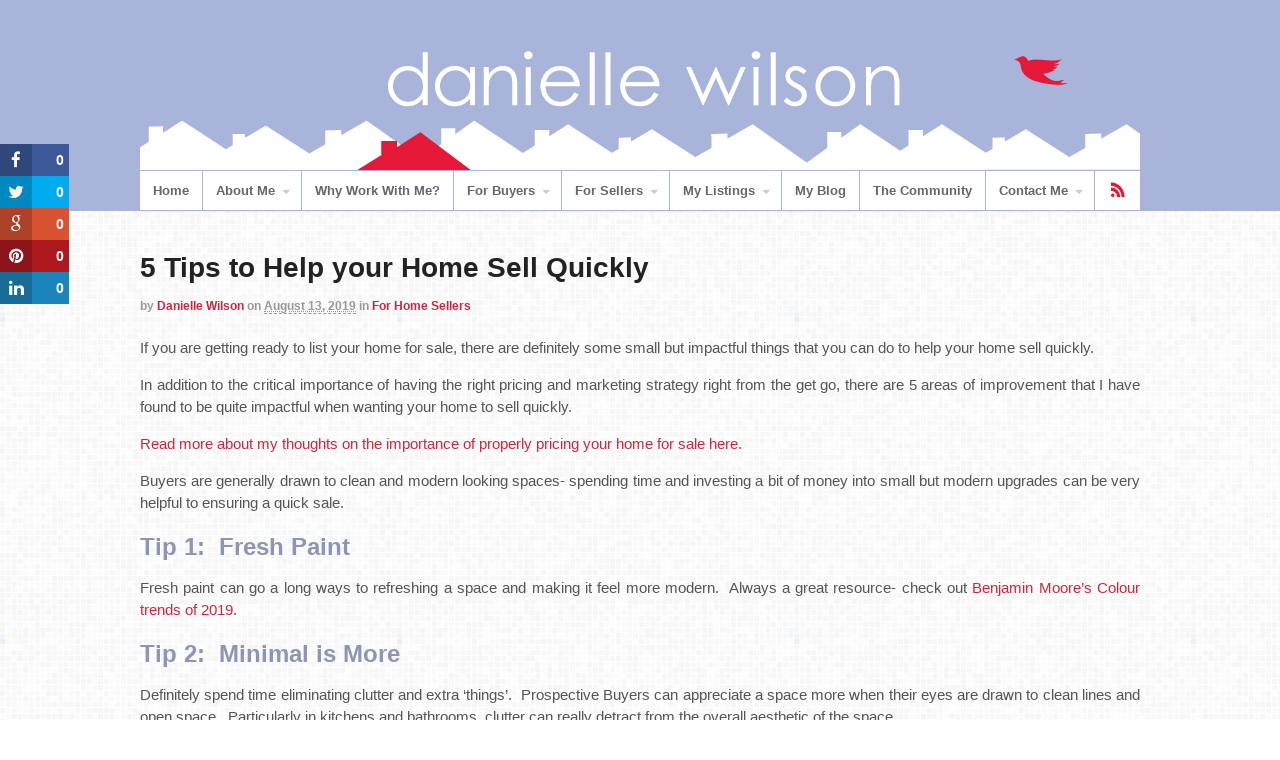

--- FILE ---
content_type: text/html; charset=UTF-8
request_url: https://www.danielleatyourside.ca/5-tips-to-help-your-home-sell-quickly/
body_size: 18939
content:
<!DOCTYPE html>
<html lang="en-US">
<head>
	<!-- Facebook Pixel Code -->
<script>
  !function(f,b,e,v,n,t,s)
  {if(f.fbq)return;n=f.fbq=function(){n.callMethod?
  n.callMethod.apply(n,arguments):n.queue.push(arguments)};
  if(!f._fbq)f._fbq=n;n.push=n;n.loaded=!0;n.version='2.0';
  n.queue=[];t=b.createElement(e);t.async=!0;
  t.src=v;s=b.getElementsByTagName(e)[0];
  s.parentNode.insertBefore(t,s)}(window, document,'script',
  'https://connect.facebook.net/en_US/fbevents.js');
  fbq('init', '353067650062807');
  fbq('track', 'PageView');
</script>
<noscript>
  <img height="1" width="1" style="display:none" 
       src="https://www.facebook.com/tr?id=353067650062807&ev=PageView&noscript=1"/>
</noscript>
<!-- End Facebook Pixel Code -->
<meta charset="UTF-8" />
<title>5 Tips to Help your Home Sell Quickly - Danielle Wilson</title>
<meta http-equiv="Content-Type" content="text/html; charset=UTF-8" />
<link rel="pingback" href="https://www.danielleatyourside.ca/xmlrpc.php" />
<link href="//netdna.bootstrapcdn.com/font-awesome/4.0.3/css/font-awesome.css" rel="stylesheet">

<!-- This site is optimized with the Yoast SEO plugin v12.4 - https://yoast.com/wordpress/plugins/seo/ -->
<meta name="robots" content="max-snippet:-1, max-image-preview:large, max-video-preview:-1"/>
<link rel="canonical" href="https://www.danielleatyourside.ca/5-tips-to-help-your-home-sell-quickly/" />
<meta property="og:locale" content="en_US" />
<meta property="og:type" content="article" />
<meta property="og:title" content="5 Tips to Help your Home Sell Quickly - Danielle Wilson" />
<meta property="og:description" content="If you are getting ready to list your home for sale, there are definitely some small but impactful things that you can do to help your home sell quickly. In addition to the critical importance of having the right pricing and marketing strategy right from the get go, there are 5 areas of improvement that &hellip;" />
<meta property="og:url" content="https://www.danielleatyourside.ca/5-tips-to-help-your-home-sell-quickly/" />
<meta property="og:site_name" content="Danielle Wilson" />
<meta property="article:tag" content="Selling" />
<meta property="article:section" content="For Home Sellers" />
<meta property="article:published_time" content="2019-08-13T17:54:57+00:00" />
<meta property="og:image" content="http://www.danielleatyourside.ca/wp-content/uploads/2016/01/bf18a6d79767e2d10808775a6462d413-1.png" />
<meta name="twitter:card" content="summary" />
<meta name="twitter:description" content="If you are getting ready to list your home for sale, there are definitely some small but impactful things that you can do to help your home sell quickly. In addition to the critical importance of having the right pricing and marketing strategy right from the get go, there are 5 areas of improvement that [&hellip;]" />
<meta name="twitter:title" content="5 Tips to Help your Home Sell Quickly - Danielle Wilson" />
<meta name="twitter:image" content="http://www.danielleatyourside.ca/wp-content/uploads/2016/01/bf18a6d79767e2d10808775a6462d413-1.png" />
<script type='application/ld+json' class='yoast-schema-graph yoast-schema-graph--main'>{"@context":"https://schema.org","@graph":[{"@type":"WebSite","@id":"https://www.danielleatyourside.ca/#website","url":"https://www.danielleatyourside.ca/","name":"Danielle Wilson","potentialAction":{"@type":"SearchAction","target":"https://www.danielleatyourside.ca/?s={search_term_string}","query-input":"required name=search_term_string"}},{"@type":"WebPage","@id":"https://www.danielleatyourside.ca/5-tips-to-help-your-home-sell-quickly/#webpage","url":"https://www.danielleatyourside.ca/5-tips-to-help-your-home-sell-quickly/","inLanguage":"en-US","name":"5 Tips to Help your Home Sell Quickly - Danielle Wilson","isPartOf":{"@id":"https://www.danielleatyourside.ca/#website"},"datePublished":"2019-08-13T17:54:57+00:00","dateModified":"2019-08-13T17:54:57+00:00","author":{"@id":"https://www.danielleatyourside.ca/#/schema/person/dd7eb04c177bca976b2f679594b9c788"}},{"@type":["Person"],"@id":"https://www.danielleatyourside.ca/#/schema/person/dd7eb04c177bca976b2f679594b9c788","name":"Danielle Wilson","image":{"@type":"ImageObject","@id":"https://www.danielleatyourside.ca/#authorlogo","url":"https://secure.gravatar.com/avatar/df7b0ac7eb2b1735f314b7e7014bad52?s=96&d=mm&r=g","caption":"Danielle Wilson"},"sameAs":[]}]}</script>
<!-- / Yoast SEO plugin. -->

<link rel='dns-prefetch' href='//apis.google.com' />
<link rel='dns-prefetch' href='//s0.wp.com' />
<link rel='dns-prefetch' href='//secure.gravatar.com' />
<link rel='dns-prefetch' href='//s.w.org' />
<link rel="alternate" type="application/rss+xml" title="Danielle Wilson &raquo; Feed" href="https://www.danielleatyourside.ca/feed/" />
<link rel="alternate" type="application/rss+xml" title="Danielle Wilson &raquo; Comments Feed" href="https://www.danielleatyourside.ca/comments/feed/" />
<link rel="alternate" type="application/rss+xml" title="Danielle Wilson &raquo; 5 Tips to Help your Home Sell Quickly Comments Feed" href="https://www.danielleatyourside.ca/5-tips-to-help-your-home-sell-quickly/feed/" />
		<script type="text/javascript">
			window._wpemojiSettings = {"baseUrl":"https:\/\/s.w.org\/images\/core\/emoji\/11\/72x72\/","ext":".png","svgUrl":"https:\/\/s.w.org\/images\/core\/emoji\/11\/svg\/","svgExt":".svg","source":{"concatemoji":"https:\/\/www.danielleatyourside.ca\/wp-includes\/js\/wp-emoji-release.min.js?ver=4.9.12"}};
			!function(a,b,c){function d(a,b){var c=String.fromCharCode;l.clearRect(0,0,k.width,k.height),l.fillText(c.apply(this,a),0,0);var d=k.toDataURL();l.clearRect(0,0,k.width,k.height),l.fillText(c.apply(this,b),0,0);var e=k.toDataURL();return d===e}function e(a){var b;if(!l||!l.fillText)return!1;switch(l.textBaseline="top",l.font="600 32px Arial",a){case"flag":return!(b=d([55356,56826,55356,56819],[55356,56826,8203,55356,56819]))&&(b=d([55356,57332,56128,56423,56128,56418,56128,56421,56128,56430,56128,56423,56128,56447],[55356,57332,8203,56128,56423,8203,56128,56418,8203,56128,56421,8203,56128,56430,8203,56128,56423,8203,56128,56447]),!b);case"emoji":return b=d([55358,56760,9792,65039],[55358,56760,8203,9792,65039]),!b}return!1}function f(a){var c=b.createElement("script");c.src=a,c.defer=c.type="text/javascript",b.getElementsByTagName("head")[0].appendChild(c)}var g,h,i,j,k=b.createElement("canvas"),l=k.getContext&&k.getContext("2d");for(j=Array("flag","emoji"),c.supports={everything:!0,everythingExceptFlag:!0},i=0;i<j.length;i++)c.supports[j[i]]=e(j[i]),c.supports.everything=c.supports.everything&&c.supports[j[i]],"flag"!==j[i]&&(c.supports.everythingExceptFlag=c.supports.everythingExceptFlag&&c.supports[j[i]]);c.supports.everythingExceptFlag=c.supports.everythingExceptFlag&&!c.supports.flag,c.DOMReady=!1,c.readyCallback=function(){c.DOMReady=!0},c.supports.everything||(h=function(){c.readyCallback()},b.addEventListener?(b.addEventListener("DOMContentLoaded",h,!1),a.addEventListener("load",h,!1)):(a.attachEvent("onload",h),b.attachEvent("onreadystatechange",function(){"complete"===b.readyState&&c.readyCallback()})),g=c.source||{},g.concatemoji?f(g.concatemoji):g.wpemoji&&g.twemoji&&(f(g.twemoji),f(g.wpemoji)))}(window,document,window._wpemojiSettings);
		</script>
		<style type="text/css">
img.wp-smiley,
img.emoji {
	display: inline !important;
	border: none !important;
	box-shadow: none !important;
	height: 1em !important;
	width: 1em !important;
	margin: 0 .07em !important;
	vertical-align: -0.1em !important;
	background: none !important;
	padding: 0 !important;
}
</style>
<link rel='stylesheet' id='isf_style-css'  href='https://www.danielleatyourside.ca/wp-content/plugins/indeed-social-media/social_follow/files/css/style-frond_end.css?ver=4.9.12' type='text/css' media='all' />
<link rel='stylesheet' id='isf_pack_social_follow-css'  href='https://www.danielleatyourside.ca/wp-content/plugins/indeed-social-media/social_follow/files/css/pack_social_follow.css?ver=4.9.12' type='text/css' media='all' />
<link rel='stylesheet' id='ism_font-awesome-css'  href='https://www.danielleatyourside.ca/wp-content/plugins/indeed-social-media/files/css/font-awesome.css?ver=4.9.12' type='text/css' media='all' />
<link rel='stylesheet' id='ism_socicon-css'  href='https://www.danielleatyourside.ca/wp-content/plugins/indeed-social-media/files/css/socicon.css?ver=4.9.12' type='text/css' media='all' />
<link rel='stylesheet' id='ism_style-css'  href='https://www.danielleatyourside.ca/wp-content/plugins/indeed-social-media/files/css/style-front_end.css?ver=4.9.12' type='text/css' media='all' />
<link rel='stylesheet' id='ism_templates-css'  href='https://www.danielleatyourside.ca/wp-content/plugins/indeed-social-media/files/css/templates.css?ver=4.9.12' type='text/css' media='all' />
<link rel='stylesheet' id='ism_show_effects_css-css'  href='https://www.danielleatyourside.ca/wp-content/plugins/indeed-social-media/files/css/animate.css?ver=4.9.12' type='text/css' media='all' />
<link rel='stylesheet' id='responsive-lightbox-swipebox-css'  href='https://www.danielleatyourside.ca/wp-content/plugins/responsive-lightbox/assets/swipebox/swipebox.min.css?ver=2.2.3' type='text/css' media='all' />
<link rel='stylesheet' id='woodojo-social-widgets-css'  href='https://www.danielleatyourside.ca/wp-content/plugins/woodojo/bundled/woodojo-social-widgets/assets/css/style.css?ver=4.9.12' type='text/css' media='all' />
<link rel='stylesheet' id='theme-stylesheet-css'  href='https://www.danielleatyourside.ca/wp-content/themes/DW/style.css?ver=5.1.1' type='text/css' media='all' />
<link rel='stylesheet' id='woo-layout-css'  href='https://www.danielleatyourside.ca/wp-content/themes/DW/css/layout.css?ver=4.9.12' type='text/css' media='all' />
<link rel='stylesheet' id='af_listings_style-css'  href='https://www.danielleatyourside.ca/wp-content/plugins/artifakt_custom_listings/css/artifakt-style.css?ver=4.9.12' type='text/css' media='all' />
<link rel='stylesheet' id='jetpack_css-css'  href='https://www.danielleatyourside.ca/wp-content/plugins/jetpack/css/jetpack.css?ver=7.1.5' type='text/css' media='all' />
<script type='text/javascript' src='https://www.danielleatyourside.ca/wp-includes/js/jquery/jquery.js?ver=1.12.4'></script>
<script type='text/javascript' src='https://www.danielleatyourside.ca/wp-includes/js/jquery/jquery-migrate.min.js?ver=1.4.1'></script>
<script type='text/javascript' src='https://www.danielleatyourside.ca/wp-content/plugins/indeed-social-media/files/js/front_end_header.js'></script>
<script type='text/javascript' src='https://apis.google.com/js/plusone.js'></script>
<script type='text/javascript' src='https://www.danielleatyourside.ca/wp-content/plugins/responsive-lightbox/assets/swipebox/jquery.swipebox.min.js?ver=2.2.3'></script>
<script type='text/javascript' src='https://www.danielleatyourside.ca/wp-content/plugins/responsive-lightbox/assets/infinitescroll/infinite-scroll.pkgd.min.js?ver=4.9.12'></script>
<script type='text/javascript'>
/* <![CDATA[ */
var rlArgs = {"script":"swipebox","selector":"lightbox","customEvents":"","activeGalleries":"1","animation":"1","hideCloseButtonOnMobile":"0","removeBarsOnMobile":"0","hideBars":"1","hideBarsDelay":"5000","videoMaxWidth":"1080","useSVG":"1","loopAtEnd":"0","woocommerce_gallery":"0","ajaxurl":"https:\/\/www.danielleatyourside.ca\/wp-admin\/admin-ajax.php","nonce":"e5d0283781"};
/* ]]> */
</script>
<script type='text/javascript' src='https://www.danielleatyourside.ca/wp-content/plugins/responsive-lightbox/js/front.js?ver=2.2.3'></script>
<script type='text/javascript' src='https://maps.google.com/maps/api/js?sensor=false&#038;ver=4.9.12'></script>
<script type='text/javascript' src='https://www.danielleatyourside.ca/wp-content/themes/DW/includes/js/third-party.js?ver=4.9.12'></script>
<script type='text/javascript' src='https://www.danielleatyourside.ca/wp-content/themes/DW/includes/js/jquery.flexslider.min.js?ver=4.9.12'></script>
<script type='text/javascript'>
/* <![CDATA[ */
var woo_localized_data = {"select_a_page":"Select a page:"};
/* ]]> */
</script>
<script type='text/javascript' src='https://www.danielleatyourside.ca/wp-content/themes/DW/includes/js/general.js?ver=4.9.12'></script>
<link rel='https://api.w.org/' href='https://www.danielleatyourside.ca/wp-json/' />
<link rel="EditURI" type="application/rsd+xml" title="RSD" href="https://www.danielleatyourside.ca/xmlrpc.php?rsd" />
<link rel="wlwmanifest" type="application/wlwmanifest+xml" href="https://www.danielleatyourside.ca/wp-includes/wlwmanifest.xml" /> 
<link rel='shortlink' href='https://wp.me/p8bnMK-10t' />
<link rel="alternate" type="application/json+oembed" href="https://www.danielleatyourside.ca/wp-json/oembed/1.0/embed?url=https%3A%2F%2Fwww.danielleatyourside.ca%2F5-tips-to-help-your-home-sell-quickly%2F" />
<link rel="alternate" type="text/xml+oembed" href="https://www.danielleatyourside.ca/wp-json/oembed/1.0/embed?url=https%3A%2F%2Fwww.danielleatyourside.ca%2F5-tips-to-help-your-home-sell-quickly%2F&#038;format=xml" />
<script type="text/javascript">var _gaq=_gaq||[];_gaq.push(["_setAccount","UA-64695632-1"]);_gaq.push(["_trackPageview"]);(function(){var ga=document.createElement("script");ga.type="text/javascript";ga.async=true;ga.src=("https:"==document.location.protocol?"https://ssl":"http://www")+".google-analytics.com/ga.js";var s=document.getElementsByTagName("script")[0];s.parentNode.insertBefore(ga,s);})();</script><link media="screen" type="text/css" rel="stylesheet" href="https://www.danielleatyourside.ca/wp-content/plugins/wp-gmappity-easy-google-maps/styles/wpgmappity-post-styles.css" /><!-- <meta name="NextGEN" version="3.3.6" /> -->

<link rel='dns-prefetch' href='//v0.wordpress.com'/>

<!-- Custom CSS Styling -->
<style type="text/css">
body {background-repeat:no-repeat;background-position:top left;background-attachment:scroll;border-top:0px solid #000000;}
a:link, a:visited {color:#cd2740}
a:hover, .post-more a:hover, .post-meta a:hover, .post p.tags a:hover {color:#cd2740}
#header {background-repeat:no-repeat;background-position:top center;margin-top:0px;margin-bottom:0px;padding-top:40px;padding-bottom:40px;border:0px solid ;}
#logo .site-title a {font:bold 40px/1em "Helvetica Neue", Helvetica, sans-serif;color:#222222;}
#logo .site-description {font:300 13px/1em "Helvetica Neue", Helvetica, sans-serif;color:#999999;}
body, p { font:300 14px/1.5em "Helvetica Neue", Helvetica, sans-serif;color:#555555; }
h1 { font:bold 28px/1.2em "Helvetica Neue", Helvetica, sans-serif;color:#222222; }h2 { font:bold 24px/1.2em "Helvetica Neue", Helvetica, sans-serif;color:#222222; }h3 { font:bold 20px/1.2em "Helvetica Neue", Helvetica, sans-serif;color:#222222; }h4 { font:bold 16px/1.2em "Helvetica Neue", Helvetica, sans-serif;color:#222222; }h5 { font:bold 14px/1.2em "Helvetica Neue", Helvetica, sans-serif;color:#222222; }h6 { font:bold 12px/1.2em "Helvetica Neue", Helvetica, sans-serif;color:#222222; }
.post .title, .page .title, .post .title a:link, .post .title a:visited, .page .title a:link, .page .title a:visited {font:bold 28px/1.1em "Helvetica Neue", Helvetica, sans-serif;color:#222222;}
.post-meta { font:300 12px/1.5em "Helvetica Neue", Helvetica, sans-serif;color:#999999; }
.entry, .entry p{ font:normal 15px/1.5em "Helvetica Neue", Helvetica, sans-serif;color:#555555; }
.post-more {font:normal 13px/1.5em "Helvetica Neue", Helvetica, sans-serif;color:;border-top:0px solid #e6e6e6;border-bottom:0px solid #e6e6e6;}
#post-author, #connect {border-top:1px solid #e6e6e6;border-bottom:1px solid #e6e6e6;border-left:1px solid #e6e6e6;border-right:1px solid #e6e6e6;border-radius:5px;-moz-border-radius:5px;-webkit-border-radius:5px;background-color:#fafafa}
.nav-entries a, .woo-pagination { font:300 13px/1em "Helvetica Neue", Helvetica, sans-serif;color:#FFFFFF; }
.woo-pagination a, .woo-pagination a:hover {color:#FFFFFF!important}
.widget h3 {font:bold 14px/1.2em "Helvetica Neue", Helvetica, sans-serif;color:#555555;border-bottom:1px solid #e6e6e6;}
.widget_recent_comments li, #twitter li { border-color: #e6e6e6;}
.widget p, .widget .textwidget { font:bold 13px/1.5em "Helvetica Neue", Helvetica, sans-serif;color:#555555; }
.widget {font:bold 13px/1.5em "Helvetica Neue", Helvetica, sans-serif;color:#555555;border-radius:0px;-moz-border-radius:0px;-webkit-border-radius:0px;}
#tabs .inside li a, .widget_woodojo_tabs .tabbable .tab-pane li a { font:bold 12px/1.5em "Helvetica Neue", Helvetica, sans-serif;color:#555555; }
#tabs .inside li span.meta, .widget_woodojo_tabs .tabbable .tab-pane li span.meta { font:300 11px/1.5em "Helvetica Neue", Helvetica, sans-serif;color:#999999; }
#tabs ul.wooTabs li a, .widget_woodojo_tabs .tabbable .nav-tabs li a { font:300 11px/2em "Helvetica Neue", Helvetica, sans-serif;color:#999999; }
ul.nav li a, #navigation ul.rss a { font:bold 13px/1em "Helvetica Neue", Helvetica, sans-serif;color:#666666; }
#navigation ul.nav > li a:hover, #navigation ul.nav > li:hover a, #navigation ul.nav li ul li a { color:#cd2740!important; }
#navigation ul.nav > li a:hover, #navigation ul.nav > li:hover, #navigation ul.nav li ul {background-color:#ffffff!important}
#navigation ul.nav li ul  { border: 1px solid #a9b4da; }
#navigation ul.nav > li  { border-right: 1px solid #a9b4da; }#navigation ul.nav li.current_page_item a, #navigation ul.nav li.current_page_parent a, #navigation ul.nav li.current-menu-ancestor a, #navigation ul.nav li.current-cat a, #navigation ul.nav li.current-menu-item a { background-color:#ffffff; }
#navigation ul.nav li.current_page_item a, #navigation ul.nav li.current_page_parent a, #navigation ul.nav li.current-menu-ancestor a, #navigation ul.nav li.current-cat a, #navigation ul.nav li.current-menu-item a { color:#cd2740; }
#navigation ul li:first-child, #navigation ul li:first-child a { border-radius:0px 0 0 0px; -moz-border-radius:0px 0 0 0px; -webkit-border-radius:0px 0 0 0px; }
#navigation {background:#ffffff;border-top:1px solid #a9b4da;border-bottom:1px solid #a9b4da;border-left:1px solid #a9b4da;border-right:1px solid #a9b4da;border-radius:0px; -moz-border-radius:0px; -webkit-border-radius:0px;}
#top, #top ul.nav li ul li a:hover { background:#484848;}
#top ul.nav li a:hover, #top ul.nav li.current_page_item a, #top ul.nav li.current_page_parent a,#top ul.nav li.current-menu-ancestor a,#top ul.nav li.current-cat a,#top ul.nav li.current-menu-item a,#top ul.nav li.sfHover, #top ul.nav li ul, #top ul.nav > li:hover a, #top ul.nav li ul li a { color:#ffffff!important;}
#top ul.nav li a:hover, #top ul.nav li.current_page_item a, #top ul.nav li.current_page_parent a,#top ul.nav li.current-menu-ancestor a,#top ul.nav li.current-cat a,#top ul.nav li.current-menu-item a,#top ul.nav li.sfHover, #top ul.nav li ul, #top ul.nav > li:hover { background:#484848;}
#top ul.nav li a { font:bold 16px/1.6em "Helvetica Neue", Helvetica, sans-serif;color:#ffffff; }
#top ul.nav li.parent > a:after { border-top-color:#ffffff;}
#footer, #footer p { font:bold 13px/1em "Helvetica Neue", Helvetica, sans-serif;color:#ffffff; }
#footer {background-color:#484848;border-top:1px solid #dbdbdb;border-bottom:0px solid ;border-left:0px solid ;border-right:0px solid ;border-radius:0px; -moz-border-radius:0px; -webkit-border-radius:0px;}
.magazine #loopedSlider .content h2.title a { font:bold 24px/1em Arial, sans-serif;color:#ffffff; }
.magazine #loopedSlider .content .excerpt p { font:300 13px/1.5em Arial, sans-serif;color:#cccccc; }
.business #loopedSlider .content h2 { font:bold 24px/1em Arial, sans-serif;color:#ffffff; }
.business #loopedSlider .content h2.title a { font:bold 24px/1em Arial, sans-serif;color:#ffffff; }
#wrapper .business #loopedSlider .content p { font:bold 13px/1.5em Arial, sans-serif;color:#ffffff; }
.archive_header h1 { font:bold 18px/1em Arial, sans-serif;color:#222222; }
.archive_header {border-bottom:1px solid #e6e6e6;}
</style>

<!-- Always force latest IE rendering engine (even in intranet) & Chrome Frame -->
<meta http-equiv="X-UA-Compatible" content="IE=edge,chrome=1" />

<!--  Mobile viewport scale -->
<meta content="initial-scale=1.0; maximum-scale=1.0; user-scalable=yes" name="viewport"/>

<!-- Adjust the website width -->
<style type="text/css">
	.col-full, #wrapper { max-width: 1000px !important; }
</style>

<!-- Custom Favicon -->
<link rel="shortcut icon" href="http://www.danielleatyourside.ca/wp-content/uploads/2012/11/favicon.ico"/>
<!-- Options Panel Custom CSS -->
<style type="text/css">
body {
padding: 0;
background: url("/wp-content/themes/DW/images/body-background.png") repeat scroll 0 0 transparent;
}

#loopedSlider .pagination li.current a, #loopedSlider .flex-control-nav li .flex-active, .slider-pagination .flex-active a {
background:#e51937;
}

.ngg-gallery-thumbnail img:hover {
background-color:#e51937;
}

.af-cornerBanner {
border-bottom: 20px solid #a9b4da;
}

.nav-prev {
display:none;
}

.nav-next {
display:none;
}

#gform_widget-2 {
background: none repeat scroll 0 0 rgba(169, 180, 218, 0.25);
padding: 5px 5px 5px 5px;
}

.searchform input.s {
border: none;
background: #ffffff;
}

input, textarea {
border-width: 2px;
}

.af_button a {
background-color: #e51937;
border-color: #ffffff;
border-bottom-color: #ffffff;
}

.business #loopedSlider a.previous, .business #loopedSlider a.flex-prev {
top: 40%;
left: -30px;
}

.business #loopedSlider a.flex-next {
top: 38%;
right: -30px;
}

#comments .comment .comment-container {
background: none repeat scroll 0 0 rgba(169, 180, 218, 0.25);
}

#loopedSlider .content p {
color: #ffffff;
font-weight:bold
}

.post-entries a:link, .post-entries a:visited {
font-size: 1.2em;
color: #cd2740;
}

.post-meta .small {
font-weight: bold;
}

abbr {
font-weight: bold;
}

.post-meta a:link, .post-meta a:visited, .post p.tags a:link, .post p.tags a:visited {
font-weight: bold;
color: #cd2740;
}

h1 {
color: #8c95b4;
}

h2 {
color: #8c95b4;
}

.wpp_pagination_slider_status {
display:none;
}

ul.nav ul {width: 250px;}

.widget p, .widget .textwidget {
text-align: justify;
}

blockquote, q {
text-align: justify;
}

.entry, .entry p {
text-align: justify;
}

.wpp_row_view ul.wpp_overview_data .property_tagline {
color: 
#525252;
font-size: 1.4em;
line-height: 1.2em;
padding-bottom: 10px;
margin-bottom: 7px;
border-bottom: 0px solid #EFEFEF;
}

.wpp_row_view .property_title a {
color:#cd2740;
font-weight:bold;
font-size:1.4em;
}

.wpp_row_view .property_image img {
border: 0px solid 
}

.wpp_row_view ul.wpp_overview_data .property_tagline {
color: 
#525252;
font-size: 1.4em;
line-height: 1.2em;
padding-left: 10px;
margin-bottom: 7px;
border-bottom: 0px solid 
#EFEFEF;
}

.wpp_row_view ul.wpp_overview_data li {
list-style: none outside none;
}

#wrapper #navigation ul.rss {
top: 0;
right: 0;
float: right;
border: none;
margin-bottom: 0;
padding: 0 2px 0 0;
}

.widget_woo_twitter ul li .content {
font-size: 13px;
}

#header .nav-toggle {
background: #cd2740;
}

#header {
padding-bottom: 0px;
}

body {padding: 0;}
#wrapper {padding:0;max-width: 100% !important;}
#top {padding:0 20px;}
#header-container {background:#316594;padding:0 20px;}
#nav-container {background:#CDDAE3;padding:0 20px;}
#content {padding:0 20px;}
#footer-widgets-container {background:#CDDAE3;padding:0 20px;}
#footer-container {background:#316594;padding:0 20px;}

#header-container {
background:#a9b4da;
}

#footer-container {
background: #484848;
}

#footer-widgets-container {
background: #a9b4da;
}

#footer {
border-top: 0px solid
}

#footer-widgets {
border-top: 0px solid
}

#nav-container {
background: #a9b4da;
}

.widget h3 {
border-bottom: 2px solid #ffffff;
}

.entry p {
margin-bottom: 1em;
}

#content {
padding-bottom: 30px;
}

#loopedSlider .pagination li a, #loopedSlider .flex-control-nav li a:hover, .slider-pagination li a:hover {
background: #e51937;
}

#connect p {
color:#ffffff;
font-weight:bold;
}

#connect h3 {
color:#ffffff;
font-weight:bold;
}

.widget_woodojo_tweets ul.tweets li {
color:#ffffff;
font-weight:bold;
}

#navigation ul.rss li a {
padding: 12px 0px !important;
color: #e51937 !important;
}

#navigation ul.rss li a:hover:after {
color: #b7142c !important;
}

#connect .social a {height: 35px; width: 35px;}
#connect .social a.subscribe {background: url("/wp-content/themes/DW/images/ico-social-rss.png") !important;}
#connect .social a.twitter {background: url("/wp-content/themes/DW/images/ico-social-twitter.png") !important;}
#connect .social a.facebook {background: url("/wp-content/themes/DW/images/ico-social-facebook.png") !important;}
#connect .social a.linkedin {background: url("/wp-content/themes/DW/images/ico-social-linkedin.png") !important;}


.widget_woodojo_tweets h3 {
background: url("/wp-content/themes/DW/images/dwbird.png") no-repeat scroll 0 0 transparent;
padding-left: 40px;
}

input:focus , textarea:focus {
box-shadow: 0 0 6px rgba(205,39,64,0.7) !important;
}

.home .pagination {display: none;}

.read-more a:hover , .post-comments a:hover {text-decoration: none !important;}

.listings_wrapper article {
clear: both;
}
</style>


<!-- Woo Shortcodes CSS -->
<link href="https://www.danielleatyourside.ca/wp-content/themes/DW/functions/css/shortcodes.css" rel="stylesheet" type="text/css" />

<!-- Custom Stylesheet -->
<link href="https://www.danielleatyourside.ca/wp-content/themes/DW/custom.css" rel="stylesheet" type="text/css" />
</head>
<body class="post-template-default single single-post postid-3873 single-format-standard pathway chrome alt-style-default one-col width-1000 one-col-1000">
<div id="wrapper">        
	<!--#header-container-->
    <div id="header-container">
    
	<div id="header" class="col-full">
 		
		       
		<div id="logo">
		<a href="https://www.danielleatyourside.ca/" title="The Real Estate Agent At Your Side in Thunder Bay, ON"><img src="https://www.danielleatyourside.ca/wp-content/uploads/2013/02/DW_Header3.png" alt="Danielle Wilson" /></a>
<span class="site-title"><a href="https://www.danielleatyourside.ca/">Danielle Wilson</a></span>
<span class="site-description">The Real Estate Agent At Your Side in Thunder Bay, ON</span>
		</div><!-- /#logo -->
	      
	    <h3 class="nav-toggle icon"><a href="#navigation">Navigation</a></h3>
	      
		       
	</div><!-- /#header -->
	    </div><!--/#header-container-->
<!--#nav-container-->
    <div id="nav-container">
<div id="navigation" class="col-full">
		<ul class="rss fr">
				<li class="sub-rss"><a class="icon" href="https://www.danielleatyourside.ca/feed/"></a></li>
	</ul>
		<ul id="main-nav" class="nav fl"><li id="menu-item-312" class="menu-item menu-item-type-custom menu-item-object-custom menu-item-home menu-item-312"><a href="http://www.danielleatyourside.ca">Home</a></li>
<li id="menu-item-314" class="menu-item menu-item-type-post_type menu-item-object-page menu-item-has-children menu-item-314"><a href="https://www.danielleatyourside.ca/about-me/">About Me</a>
<ul class="sub-menu">
	<li id="menu-item-502" class="menu-item menu-item-type-post_type menu-item-object-page menu-item-502"><a href="https://www.danielleatyourside.ca/about-me/">Who is Danielle?</a></li>
	<li id="menu-item-346" class="menu-item menu-item-type-post_type menu-item-object-page menu-item-346"><a href="https://www.danielleatyourside.ca/my-client-feedback/">My Client Feedback</a></li>
</ul>
</li>
<li id="menu-item-339" class="menu-item menu-item-type-post_type menu-item-object-page menu-item-339"><a href="https://www.danielleatyourside.ca/why-work-with-me/">Why Work With Me?</a></li>
<li id="menu-item-343" class="menu-item menu-item-type-post_type menu-item-object-page menu-item-has-children menu-item-343"><a href="https://www.danielleatyourside.ca/info-for-buyers/">For Buyers</a>
<ul class="sub-menu">
	<li id="menu-item-468" class="menu-item menu-item-type-post_type menu-item-object-page menu-item-468"><a href="https://www.danielleatyourside.ca/info-for-buyers/">Info for Buyers</a></li>
	<li id="menu-item-450" class="menu-item menu-item-type-post_type menu-item-object-page menu-item-450"><a href="https://www.danielleatyourside.ca/thinking-of-buying-a-home/">Thinking of Buying a Home?</a></li>
	<li id="menu-item-987" class="menu-item menu-item-type-post_type menu-item-object-page menu-item-987"><a href="https://www.danielleatyourside.ca/how-much-will-it-cost/">How Much Will it Cost?</a></li>
</ul>
</li>
<li id="menu-item-342" class="menu-item menu-item-type-post_type menu-item-object-page menu-item-has-children menu-item-342"><a href="https://www.danielleatyourside.ca/info-for-sellers/">For Sellers</a>
<ul class="sub-menu">
	<li id="menu-item-469" class="menu-item menu-item-type-post_type menu-item-object-page menu-item-469"><a href="https://www.danielleatyourside.ca/info-for-sellers/">Info for Sellers</a></li>
	<li id="menu-item-459" class="menu-item menu-item-type-post_type menu-item-object-page menu-item-459"><a href="https://www.danielleatyourside.ca/thinking-of-selling-a-home/">Thinking of Selling a Home?</a></li>
	<li id="menu-item-371" class="menu-item menu-item-type-post_type menu-item-object-page menu-item-371"><a href="https://www.danielleatyourside.ca/whats-your-home-worth/">What&#8217;s Your Home Worth?</a></li>
</ul>
</li>
<li id="menu-item-896" class="menu-item menu-item-type-post_type menu-item-object-page menu-item-has-children menu-item-896"><a href="https://www.danielleatyourside.ca/listings/">My Listings</a>
<ul class="sub-menu">
	<li id="menu-item-1134" class="menu-item menu-item-type-post_type menu-item-object-page menu-item-1134"><a href="https://www.danielleatyourside.ca/listings/">All My Listings</a></li>
	<li id="menu-item-1171" class="menu-item menu-item-type-post_type menu-item-object-page menu-item-1171"><a href="https://www.danielleatyourside.ca/residential-listings/">My Residential Listings</a></li>
	<li id="menu-item-1183" class="menu-item menu-item-type-post_type menu-item-object-page menu-item-1183"><a href="https://www.danielleatyourside.ca/commercial-listings/">My Commercial Listings</a></li>
	<li id="menu-item-1182" class="menu-item menu-item-type-post_type menu-item-object-page menu-item-1182"><a href="https://www.danielleatyourside.ca/vacant-land-listings/">My Vacant Land Listings</a></li>
	<li id="menu-item-1203" class="menu-item menu-item-type-post_type menu-item-object-page menu-item-1203"><a href="https://www.danielleatyourside.ca/investment-properties/">Investment Properties</a></li>
</ul>
</li>
<li id="menu-item-328" class="menu-item menu-item-type-post_type menu-item-object-page menu-item-328"><a href="https://www.danielleatyourside.ca/my-blog/">My Blog</a></li>
<li id="menu-item-383" class="menu-item menu-item-type-post_type menu-item-object-page menu-item-383"><a href="https://www.danielleatyourside.ca/the-community/">The Community</a></li>
<li id="menu-item-325" class="menu-item menu-item-type-post_type menu-item-object-page menu-item-has-children menu-item-325"><a href="https://www.danielleatyourside.ca/contact-me/">Contact Me</a>
<ul class="sub-menu">
	<li id="menu-item-487" class="menu-item menu-item-type-post_type menu-item-object-page menu-item-487"><a href="https://www.danielleatyourside.ca/send-me-a-referral/">Send Me a Referral</a></li>
	<li id="menu-item-488" class="menu-item menu-item-type-post_type menu-item-object-page menu-item-488"><a href="https://www.danielleatyourside.ca/contact-me/">Contact Me</a></li>
</ul>
</li>
</ul>	
</div><!-- /#navigation -->
    </div><!--/#nav-container-->
       
    <!-- #content Starts -->
	    <div id="content" class="col-full">
    
    	<div id="main-sidebar-container">    

            <!-- #main Starts -->
                        <div id="main">                       
<div class="post-3873 post type-post status-publish format-standard hentry category-for-sellers tag-selling">
<h1 class="title">5 Tips to Help your Home Sell Quickly</h1><div class="post-meta"><span class="small">By</span> <span class="author vcard"><span class="fn"><a href="https://www.danielleatyourside.ca/author/k8001ce1x4t7fk/" title="Posts by Danielle Wilson" rel="author">Danielle Wilson</a></span></span> <span class="small">on</span> <abbr class="date time published" title="2019-08-13T13:54:57-0500">August 13, 2019</abbr>  <span class="small">in</span> <span class="categories"><a href="https://www.danielleatyourside.ca/category/for-sellers/">For Home Sellers</a></span>   </div>
	<div class="entry">
	    <p>If you are getting ready to list your home for sale, there are definitely some small but impactful things that you can do to help your home sell quickly.</p>
<p>In addition to the critical importance of having the right pricing and marketing strategy right from the get go, there are 5 areas of improvement that I have found to be quite impactful when wanting your home to sell quickly.</p>
<p><a href="http://www.danielleatyourside.ca/sticker-shock-reality-versus-perception-real-estate-pricing/">Read more about my thoughts on the importance of properly pricing your home for sale here.</a></p>
<p>Buyers are generally drawn to clean and modern looking spaces- spending time and investing a bit of money into small but modern upgrades can be very helpful to ensuring a quick sale.</p>
<h2>Tip 1:  Fresh Paint</h2>
<p>Fresh paint can go a long ways to refreshing a space and making it feel more modern.  Always a great resource- check out <a href="https://www.benjaminmoore.com/en-ca/colour-overview/colour-palettes/colour-trends-2019?gclid=Cj0KCQjwv8nqBRDGARIsAHfR9wCKp41ASzXdVTTFZqyr-f03-Uz6-CkygoIUwzsRSAzslwkZmWQ0HOQaAspgEALw_wcB&amp;gclsrc=aw.ds">Benjamin Moore&#8217;s Colour trends of 2019</a>.</p>
<h2>Tip 2:  Minimal is More</h2>
<p>Definitely spend time eliminating clutter and extra &#8216;things&#8217;.  Prospective Buyers can appreciate a space more when their eyes are drawn to clean lines and open space.  Particularly in kitchens and bathrooms, clutter can really detract from the overall aesthetic of the space.</p>
<h2>Tip 3:  Upgraded Kitchen</h2>
<p>Making upgrades in the kitchen is always a smart choice.  An updated kitchen can make a home look brand new- consider updating cabinetry, counter tops and flooring if possible.  If you are on a budget, a fresh coat of paint on worn cabinets can be an amazing thing, and updating hardware can also be very helpful.  Lately I have also noticed that Buyers are drawn to sleek and modern appliances.</p>
<h2>Tip 4:  Smart Home Technology</h2>
<p>While a little out of my realm of knowledge, I have also noticed that Buyers are enthused by &#8216;smart&#8217; upgrades- such as smart lights, thermostats, security, remote temperature monitoring etc.</p>
<h2>Tip 5:  The Big Two</h2>
<p>If either your <strong>shingles</strong> or <strong>furnace</strong> are approaching 20 years, consider replacing them.  Buyers are generally pretty aware of what their budgets are going to look like for the next few years after making a major purchase such as a home, and if they have to start factoring in big expenditures such as a furnace or shingles, it can definitely slow down the sale of your home.  A note about furnaces- I don&#8217;t recommend renting a furnace as it has a detrimental impact on price when you are selling.</p>
<p>Focusing on improvements in these 5 areas will definitely help you to sell your home more quickly, and will even help increase the selling price of your home, above what you spent on the improvements.</p>
	</div><!-- /.entry -->
	<div class="fix"></div>
<div class="post-utility"><p class="tags icon"><a href="https://www.danielleatyourside.ca/tag/selling/" rel="tag">Selling</a></p> </div>
</div><!-- /.post -->
	        <div class="post-entries">
	            <div class="nav-prev icon fl"><a href="https://www.danielleatyourside.ca/5-important-considerations-when-viewing-a-home-for-sale-or-attending-an-open-house/" rel="prev">5 Important Considerations when Viewing a Home for Sale or Attending an Open House</a></div>
	            <div class="nav-next icon fr"><a href="https://www.danielleatyourside.ca/re-max-accessible-trick-or-treating-program/" rel="next">RE/MAX Accessible Trick or Treating Program</a></div>
	            <div class="fix"></div>
	        </div>	
	
		<div id="comments"><h5 class="nocomments">No comments yet.</h5></div>	<div id="respond" class="comment-respond">
		<h3 id="reply-title" class="comment-reply-title">Leave a Reply <small><a rel="nofollow" id="cancel-comment-reply-link" href="/5-tips-to-help-your-home-sell-quickly/#respond" style="display:none;">Click here to cancel reply.</a></small></h3>			<form action="https://www.danielleatyourside.ca/wp-comments-post.php" method="post" id="commentform" class="comment-form">
				<p class="comment-form-comment"><label class="hide" for="comment">Comment</label> <textarea tabindex="4" id="comment" name="comment" cols="50" rows="10" maxlength="65525" required="required"></textarea></p><p class="comment-form-author"><input id="author" name="author" type="text" class="txt" tabindex="1" value="" size="30" aria-required='true' /><label for="author">Name <span class="required">(required)</span></label> </p>
<p class="comment-form-email"><input id="email" name="email" type="text" class="txt" tabindex="2" value="" size="30" aria-required='true' /><label for="email">Email (will not be published) <span class="required">(required)</span></label> </p>
<p class="comment-form-url"><input id="url" name="url" type="text" class="txt" tabindex="3" value="" size="30" /><label for="url">Website</label></p>
<p class="form-submit"><p class="comment-subscription-form"><input type="checkbox" name="subscribe_comments" id="subscribe_comments" value="subscribe" style="width: auto; -moz-appearance: checkbox; -webkit-appearance: checkbox;" /> <label class="subscribe-label" id="subscribe-label" for="subscribe_comments">Notify me of follow-up comments by email.</label></p><p class="comment-subscription-form"><input type="checkbox" name="subscribe_blog" id="subscribe_blog" value="subscribe" style="width: auto; -moz-appearance: checkbox; -webkit-appearance: checkbox;" /> <label class="subscribe-label" id="subscribe-blog-label" for="subscribe_blog">Notify me of new posts by email.</label></p><input name="submit" type="submit" id="submit" class="submit" value="Submit Comment" /> <input type='hidden' name='comment_post_ID' value='3873' id='comment_post_ID' />
<input type='hidden' name='comment_parent' id='comment_parent' value='0' />
</p><p style="display: none;"><input type="hidden" id="akismet_comment_nonce" name="akismet_comment_nonce" value="f339bc50fe" /></p><p style="display: none;"><input type="hidden" id="ak_js" name="ak_js" value="111"/></p>			</form>
			</div><!-- #respond -->
	     
            </div><!-- /#main -->
                
            
		</div><!-- /#main-sidebar-container -->         

		
    </div><!-- /#content -->
	
<!--#footer-widgets-container-->
    <div id="footer-widgets-container">
<div id="footer-widgets" class="col-full col-3">
				
			<div class="block footer-widget-1">
    	<div id="woodojo_tweets-2" class="widget widget_woodojo_tweets"><h3>My Latest Tweets</h3><ul class="tweets">
<li class="tweet-number-1">
RT <a href="http://twitter.com/REMAXca" title="@REMAXca on Twitter">@REMAXca</a>: BREAKING: The Bank of Canada is holding its key interest rate at 0.25%, and expects the economy to contract 7.8% in 2020: http…
<small class="time-ago"><a href="https://twitter.com/_YourSide/status/1285738061951836161">6 years ago</a> retweeted via <a href="https://twitter.com/REMAXca/status/1283414916150579201">REMAXca</a></small>
</li>
<li class="tweet-number-2">
RT <a href="http://twitter.com/REMAXca" title="@REMAXca on Twitter">@REMAXca</a>: If you're selling your home during the holidays, check out our fun staging tips! #REMAX #REMAXLiveability #HomeStaging #Holida…
<small class="time-ago"><a href="https://twitter.com/_YourSide/status/1207834796635893760">6 years ago</a> retweeted via <a href="https://twitter.com/REMAXca/status/1205925868180328448">REMAXca</a></small>
</li>
<li class="tweet-number-3">
RT <a href="http://twitter.com/realtordotcom" title="@realtordotcom on Twitter">@realtordotcom</a>: 5️⃣ tips on the best ways to get rid of your stuff and #declutter with a purpose this holiday season.
<a href="https://t.co/pY81n…" rel="nofollow">https://t.co/pY81n…</a>
<small class="time-ago"><a href="https://twitter.com/_YourSide/status/1196599595003994118">6 years ago</a> retweeted via <a href="https://twitter.com/realtordotcom/status/1196586413329924097">realtordotcom</a></small>
</li>
</ul>
<p class="follow-link"><a href="http://twitter.com/_YourSide">Follow _YourSide on Twitter</a></p></div>    
	</div>	        
        				
			<div class="block footer-widget-2">
    	<div id="woo_feedback-2" class="widget widget_woo_feedback"><h3>My Client Feedback</h3><div class="feedback  fade">
<div class="feedback-list">
<div id="quote-2147" class="quote">
<blockquote class="feedback-text">We wish to thank Danielle Wilson for the exceptional service she provided us in selling our house in Thunder Bay. Danielle is a first class agent that was always there to answer her phone whenever we had questions. Our house sold in record time and I believe this is in part due to the professionalism and knowledge Danielle possesses in the real estate market. Once again, thank you very much Danielle. It has been a pleasure dealing with you.

Thank you,

Marie- France and Maurice</blockquote>
<cite class="feedback-author">Marie- France and Maurice</cite><!--/.feedback-author-->
</div>
<div id="quote-2800" class="quote">
<blockquote class="feedback-text">The sale of my home could not have happened without Danielle. Her patience and positive never-give-up attitude made it happen. I absolutely recommend Danielle for your real estate needs.</blockquote>
<cite class="feedback-author">Megan Tuomi</cite><!--/.feedback-author-->
</div>
<div id="quote-2211" class="quote">
<blockquote class="feedback-text"><p class="p1">Relocating to a new city and finding a new home can be stressful but Danielle was there to help every step of the way. From sending new listings as the come on the market, to setting up convenient viewings after work and on the weekends, to offering valuable insight that you can trust about the Thunder Bay real estate market and home values and to always responding to questions in a timely manner, you definitely want Danielle on your side! We really appreciate all the time and effort Danielle put into helping us find a home and would highly recommend Danielle to others looking to buy or sell. We will definitely be contacting Danielle for our future real estate needs! Thanks Danielle!</p>
<p class="p1">Kaleb &amp; Julie</p></blockquote>
<cite class="feedback-author">Kaleb and Julie</cite><!--/.feedback-author-->
</div>
<div id="quote-2112" class="quote">
<blockquote class="feedback-text">While looking to purchase my first home Danielle made the process feel easier and less stressful than I thought it would be. She was available any time I needed to contact her and was very informative whenever I had questions about the process right up until I signed the papers. I was very comfortable working with Danielle as she worked around my schedule to set up viewings and did not make me feel pressured to make any decisions. Thank you for all your help Danielle!</blockquote>
<cite class="feedback-author">Victoria Grover</cite><!--/.feedback-author-->
</div>
<div id="quote-4142" class="quote">
<blockquote class="feedback-text">We asked Danielle to help us find a semi-rural property and then sell our home. Danielle was very knowledgeable with what was available and educated us as to what was happening on the market. She went the extra mile taking us on viewings. We had given up finding the perfect property but she didn't. She found our perfect property and made the prchase of our new home and the sale of our property an easy transition. We would definitely recommend Danielle for any real estate purchase or sale!

&nbsp;</blockquote>
<cite class="feedback-author">Susan and Gus</cite><!--/.feedback-author-->
</div>
</div><!--/.feedback-list-->
<div class="fix"></div>
</div><!--/.feedback-->
<input type="hidden" name="auto_speed" value="10000" />
<input type="hidden" name="fade_speed" value="300" />
</div>    
	</div>	        
        				
			<div class="block footer-widget-3">
    	<div id="woo_subscribe-2" class="widget widget_woo_subscribe">		<div id="connect">
		<h3>Let&#8217;s Stay Connected</h3>
		
		<div >
			<p>Interested in subscribing to my Digital Newsletter?  Enter your email address below, and click 'Send' to start your subscription.</p>
			
			
			 
			<!-- Begin MailChimp Signup Form -->
			<div id="mc_embed_signup">
				<form class="newsletter-form fl" action="http://us6.list-manage.com/subscribe/post?u=a4a7bd8981a0beaa709b18c9a&id=d88851999e" method="post" target="popupwindow" onsubmit="window.open('http://us6.list-manage.com/subscribe/post?u=a4a7bd8981a0beaa709b18c9a&id=d88851999e', 'popupwindow', 'scrollbars=yes,width=650,height=520');return true">
					<input type="text" name="EMAIL" class="required email" value="E-mail"  id="mce-EMAIL" onfocus="if (this.value == 'E-mail') {this.value = '';}" onblur="if (this.value == '') {this.value = 'E-mail';}">
					<input type="submit" value="Submit" name="subscribe" id="mc-embedded-subscribe" class="btn submit button">
				</form>
			</div>
			<!--End mc_embed_signup-->
						
						<div class="social">
		   				   		<a href="https://www.danielleatyourside.ca/feed/" class="subscribe" title="RSS"></a>

		   				   		<a href="https://twitter.com/_YourSide" class="twitter" title="Twitter"></a>

		   				   		<a href="http://www.facebook.com/danielleatyourside" class="facebook" title="Facebook"></a>

		   				   		<a href="http://ca.linkedin.com/pub/danielle-wilson/25/337/391" class="linkedin" title="LinkedIn"></a>

		   					</div>
						
		</div><!-- col-left -->
		
									
        <div class="fix"></div>
	</div>
	</div><div id="text-2" class="widget widget_text"><h3>Contact Info</h3>			<div class="textwidget"><p>Danielle Wilson, Sales Representative,<br />
Re/Max First Choice Realty Ltd. Brokerage<br />
Email: <a href="&#x6d;&#x61;&#x69;&#x6c;&#x74;&#x6f;&#x3a;&#x64;&#x61;&#x6e;&#x69;&#x65;&#x6c;&#x6c;&#x65;&#x40;&#x79;&#x6f;&#x75;&#x72;&#x73;&#x69;&#100;&#101;&#46;&#99;&#97;">&#x64;&#x61;&#x6e;&#x69;&#x65;&#x6c;&#x6c;&#x65;&#64;&#121;&#111;&#117;&#114;&#115;&#105;de&#46;c&#x61;</a><br />
Office: 807.684.5700<br />
Cell: 807.627.3685</p>
</div>
		</div>    
	</div>	        
        		<div class="fix"></div>
</div><!--/#footer-widgets-->
    </div><!--/#footer_widgets_container_end-->
<!--#footer_container_start-->
    <div id="footer-container">
	<div id="footer" class="col-full">
	
		    
	    
		<div id="copyright" class="col-left">
			<p><p>© 2014 - Danielle Wilson | <a title="My Brokerage" href="http://www.remax-thunderbay.com">Re/Max First Choice Realty</a> | <a title="Disclaimer" href="http://www.danielleatyourside.ca/my-privacy-policy/">Privacy Policy</a> | <a title="Contact Me" href="http://www.danielleatyourside.ca/contact-me/">Contact Me</a></p></p>		</div>
		
		<div id="credit" class="col-right">
			<p>Made by <a href="https://artifaktdigital.com" target="_blank">Artifakt Digital</a></p>		</div>
		
	</div><!-- /#footer  -->
	
	    </div><!--/#footer_container_end-->
    
	
	</div><!-- /#wrapper -->
	
	<div class="fix"></div><!--/.fix-->
	
	<!-- ngg_resource_manager_marker --><script type='text/javascript' src='https://www.danielleatyourside.ca/wp-includes/js/comment-reply.min.js?ver=4.9.12'></script>
<script type='text/javascript' src='https://s0.wp.com/wp-content/js/devicepx-jetpack.js?ver=202604'></script>
<script type='text/javascript' src='https://secure.gravatar.com/js/gprofiles.js?ver=2026Janaa'></script>
<script type='text/javascript'>
/* <![CDATA[ */
var WPGroHo = {"my_hash":""};
/* ]]> */
</script>
<script type='text/javascript' src='https://www.danielleatyourside.ca/wp-content/plugins/jetpack/modules/wpgroho.js?ver=4.9.12'></script>
<script type='text/javascript'>
/* <![CDATA[ */
var wooFeedbackL10n = {"nextButton":"Next \u2192","prevButton":"\u2190 Previous"};
var wooFeedbackL10n = {"nextButton":"Next \u2192","prevButton":"\u2190 Previous"};
/* ]]> */
</script>
<script type='text/javascript' src='https://www.danielleatyourside.ca/wp-content/themes/DW/includes/js/feedback.js?ver=5.0.7'></script>
<script type='text/javascript' src='https://www.danielleatyourside.ca/wp-includes/js/wp-embed.min.js?ver=4.9.12'></script>
<script async="async" type='text/javascript' src='https://www.danielleatyourside.ca/wp-content/plugins/akismet/_inc/form.js?ver=4.1.6'></script>
<script type='text/javascript'>
/* <![CDATA[ */
var ism_base_path = "https:\/\/www.danielleatyourside.ca";
/* ]]> */
</script>
<script type='text/javascript' src='https://www.danielleatyourside.ca/wp-content/plugins/indeed-social-media/files/js/front_end_footer.js'></script>
<script>jQuery(document).ready(function(){items_str = "facebook,twitter,google,pinterest,linkedin";
			items_arr = items_str.split(",");
				ism_load_counts_from_db(items_arr, 'https://www.danielleatyourside.ca/5-tips-to-help-your-home-sell-quickly/', '#indeed_sm_wrap_4858', 1);
				ism_save_share_counts = 1;
				});jQuery(document).ready(function(){
					fc_items_str = "twitter";
					fc_items_arr = fc_items_str.split(",");
					ism_load_statistics_counts(fc_items_arr, 'https://www.danielleatyourside.ca/5-tips-to-help-your-home-sell-quickly/', '#indeed_sm_wrap_4858', 1);
			  });</script><style>#indeed_sm_wrap_4858{position: fixed;top : 20%;left : 0px;}#indeed_sm_wrap_4858 .ism_item{margin: 0px 0px; !important;}#indeed_sm_wrap_4858 .ism_item_wrapper{display: block;}</style><div class="ism_wrap ism_template_8 ism_animated ism_slideInLeft ism-website-display" id="indeed_sm_wrap_4858" style="" ><div id="fb_desc-2200" data-ism_description="We asked Danielle to help us find a semi-rural property and then sell our home. Danielle was very knowledgeable with what was available and educated us as to what was happening on the market. She went the extra mile taking us on viewings. We had given up finding the perfect ..." style="display: none;"></div><input type="hidden" value="&amp;url=https://www.danielleatyourside.ca/5-tips-to-help-your-home-sell-quickly/&amp;title=5%20Tips%20to%20Help%20your%20Home%20Sell%20Quickly&amp;description=We asked Danielle to help us find a semi-rural property and then sell our home. Danielle was very knowledgeable with what was available and educated us as to what was happening on the market. She went the extra mile taking us on viewings. We had given up finding the perfect ..." id="pin_hide_info_362"/><input type="hidden" value="http://www.danielleatyourside.ca/wp-content/plugins/indeed-social-media/files/images/wordpress-logo.png" id="pin_default_feat_img_362" /><a href="javascript:void(0)" class="ism_link" onClick="shareFacebookWI('https://www.danielleatyourside.ca/5-tips-to-help-your-home-sell-quickly/','5%20Tips%20to%20Help%20your%20Home%20Sell%20Quickly', '0', '0', '#fb_desc-2200', '1');ism_fake_increment('.facebook_share_count', 'facebook', 'https://www.danielleatyourside.ca/5-tips-to-help-your-home-sell-quickly/');"><div class="ism_item_wrapper ism-align-vertical"><div class="ism_item ism_box_facebook"><i class="fa-ism fa-facebook-ism"></i><span class="ism_share_counts facebook_share_count" >0</span><div class="clear"></div></div></div></a><a href="javascript:void(0)" class="ism_link" onClick="ism_fake_increment('.twitter_share_count', 'twitter', 'https://www.danielleatyourside.ca/5-tips-to-help-your-home-sell-quickly/');return !window.open('https://twitter.com/intent/tweet?text=5%20Tips%20to%20Help%20your%20Home%20Sell%20Quickly https://www.danielleatyourside.ca/5-tips-to-help-your-home-sell-quickly/ %40_YourSide', '', 'width=700,height=313');"><div class="ism_item_wrapper ism-align-vertical"><div class="ism_item ism_box_twitter"><i class="fa-ism fa-twitter-ism"></i><span class="ism_share_counts twitter_share_count" >0</span><div class="clear"></div></div></div></a><a href="https://plus.google.com/share?url=https://www.danielleatyourside.ca/5-tips-to-help-your-home-sell-quickly/" class="ism_link" onClick="ism_fake_increment('.google_share_count', 'google', 'https://www.danielleatyourside.ca/5-tips-to-help-your-home-sell-quickly/');return !window.open(this.href, '', 'width=700,height=313');"><div class="ism_item_wrapper ism-align-vertical"><div class="ism_item ism_box_google"><i class="fa-ism fa-google-ism"></i><span class="ism_share_counts google_share_count" >0</span><div class="clear"></div></div></div></a><a href="javascript:void(0)" class="ism_link" onClick="indeedPinterestPopUp(362);ism_fake_increment('.pinterest_share_count', 'pinterest', 'https://www.danielleatyourside.ca/5-tips-to-help-your-home-sell-quickly/');"><div class="ism_item_wrapper ism-align-vertical"><div class="ism_item ism_box_pinterest"><i class="fa-ism fa-pinterest-ism"></i><span class="ism_share_counts pinterest_share_count" >0</span><div class="clear"></div></div></div></a><a href="http://www.linkedin.com/shareArticle?mini=true&amp;url=https://www.danielleatyourside.ca/5-tips-to-help-your-home-sell-quickly/&title=5%20Tips%20to%20Help%20your%20Home%20Sell%20Quickly&summary=We asked Danielle to help us find a semi-rural property and then sell our home. Danielle was very knowledgeable with what was available and educated us as to what was happening on the market. She went the extra mile taking us on viewings. We had given up finding the perfect ..." class="ism_link" onClick="ism_fake_increment('.linkedin_share_count', 'linkedin', 'https://www.danielleatyourside.ca/5-tips-to-help-your-home-sell-quickly/');return !window.open(this.href, '', 'width=700,height=450');"><div class="ism_item_wrapper ism-align-vertical"><div class="ism_item ism_box_linkedin"><i class="fa-ism fa-linkedin-ism"></i><span class="ism_share_counts linkedin_share_count" >0</span><div class="clear"></div></div></div></a></div><!-- begin olark code -->
<script data-cfasync="false" type='text/javascript'>/*<![CDATA[*/window.olark||(function(c){var f=window,d=document,l=f.location.protocol=="https:"?"https:":"http:",z=c.name,r="load";var nt=function(){
f[z]=function(){
(a.s=a.s||[]).push(arguments)};var a=f[z]._={
},q=c.methods.length;while(q--){(function(n){f[z][n]=function(){
f[z]("call",n,arguments)}})(c.methods[q])}a.l=c.loader;a.i=nt;a.p={
0:+new Date};a.P=function(u){
a.p[u]=new Date-a.p[0]};function s(){
a.P(r);f[z](r)}f.addEventListener?f.addEventListener(r,s,false):f.attachEvent("on"+r,s);var ld=function(){function p(hd){
hd="head";return["<",hd,"></",hd,"><",i,' onl' + 'oad="var d=',g,";d.getElementsByTagName('head')[0].",j,"(d.",h,"('script')).",k,"='",l,"//",a.l,"'",'"',"></",i,">"].join("")}var i="body",m=d[i];if(!m){
return setTimeout(ld,100)}a.P(1);var j="appendChild",h="createElement",k="src",n=d[h]("div"),v=n[j](d[h](z)),b=d[h]("iframe"),g="document",e="domain",o;n.style.display="none";m.insertBefore(n,m.firstChild).id=z;b.frameBorder="0";b.id=z+"-loader";if(/MSIE[ ]+6/.test(navigator.userAgent)){
b.src="javascript:false"}b.allowTransparency="true";v[j](b);try{
b.contentWindow[g].open()}catch(w){
c[e]=d[e];o="javascript:var d="+g+".open();d.domain='"+d.domain+"';";b[k]=o+"void(0);"}try{
var t=b.contentWindow[g];t.write(p());t.close()}catch(x){
b[k]=o+'d.write("'+p().replace(/"/g,String.fromCharCode(92)+'"')+'");d.close();'}a.P(2)};ld()};nt()})({
loader: "static.olark.com/jsclient/loader0.js",name:"olark",methods:["configure","extend","declare","identify"]});
/* custom configuration goes here (www.olark.com/documentation) */

olark.identify('4725-641-10-4230');

/*]]>*/</script><noscript><noscript><a href="https://www.olark.com/site/4725-641-10-4230/contact" title="Contact us" target="_blank">Questions? Feedback?</a> powered by <a href="http://www.olark.com?welcome" title="Olark live chat software">Olark live chat software</a></noscript>
<!-- end olark code -->
</script>
<!-- End Olark Code <http://www.olark.com/> -->

	<div style="display:none">
	</div>
<script type="text/javascript">

  var _gaq = _gaq || [];
  _gaq.push(['_setAccount', 'UA-39153585-1']);
  _gaq.push(['_trackPageview']);

  (function() {
    var ga = document.createElement('script'); ga.type = 'text/javascript'; ga.async = true;
    ga.src = ('https:' == document.location.protocol ? 'https://ssl' : 'http://www') + '.google-analytics.com/ga.js';
    var s = document.getElementsByTagName('script')[0]; s.parentNode.insertBefore(ga, s);
  })();

</script>
<script type='text/javascript' src='https://stats.wp.com/e-202604.js' async='async' defer='defer'></script>
<script type='text/javascript'>
	_stq = window._stq || [];
	_stq.push([ 'view', {v:'ext',j:'1:7.1.5',blog:'120923730',post:'3873',tz:'-5',srv:'www.danielleatyourside.ca'} ]);
	_stq.push([ 'clickTrackerInit', '120923730', '3873' ]);
</script>
		</body>
</html>

--- FILE ---
content_type: text/html; charset=UTF-8
request_url: https://www.danielleatyourside.ca/wp-admin/admin-ajax.php
body_size: -278
content:
{"facebook":0,"twitter-flag":-19,"twitter":0,"google":0,"pinterest":0,"linkedin-flag":-19,"linkedin":0}

--- FILE ---
content_type: text/html; charset=UTF-8
request_url: https://www.danielleatyourside.ca/wp-admin/admin-ajax.php
body_size: -137
content:
{"twitter":0}

--- FILE ---
content_type: text/css
request_url: https://www.danielleatyourside.ca/wp-content/plugins/indeed-social-media/files/css/templates.css?ver=4.9.12
body_size: 14387
content:

/*Template 1*/
.ism_template_1{
}
/*Template 2*/
.ism_template_2{
}
.ism_template_2 .ism_item{
	border-radius:27px;
	padding:3px;
}
.ism_template_2 .fa-ism, .ism_template_2 .ism-sc-icon{
	width:27px;
	text-align:center;
	text-shadow: 0px 1px 8px rgba(0, 0, 0, 0);
}
.ism_template_2 .ism_item:hover .fa-ism, .ism_template_2 .ism_item:hover .ism-sc-icon{
	text-shadow: 0px 1px 8px rgba(0, 0, 0, 0.7);
}
.ism_template_2 .ism_share_label{
	padding-right:8px;
}
.ism_template_2 .ism_share_counts{
	padding-right:10px;
	margin-left:0px;
}
.ism_template_2 .isf_sublabel_fe{
	margin-left:0px;
	margin-right:10px;
}
/*Template 3*/
.ism_template_3{
}
.ism_template_3 .ism_item{
	border-radius:5px;
	padding:3px;
	-webkit-box-shadow: 1px 1px 8px 0px rgba(0,0,0,0.24);
	-moz-box-shadow: 1px 1px 8px 0px rgba(0,0,0,0.24);
	box-shadow: 1px 1px 8px 0px rgba(0,0,0,0.24);
}
.ism_template_3 .ism_item:hover{
	opacity:0.8;
}
.ism_template_3 .fa-ism, .ism_template_3 .ism-sc-icon{
	width:27px;
	text-align:center;
}
.ism_template_3 .ism_share_label{
	padding-right:6px;
}
.ism_template_3 .ism_share_counts{
	padding-right:2px;
	margin-left:0px;
}
.ism_template_3 .isf_sublabel_fe{
	margin-left:0px;
	margin-right:5px;
}
/*Template 4*/
.ism_template_4{
}
.ism_template_4 .ism_item{
	border-radius:27px;
	background-color: white;
	padding:3px;
	-webkit-box-shadow: 1px 1px 3px 0px rgba(0,0,0,0.24);
	-moz-box-shadow: 1px 1px 3px 0px rgba(0,0,0,0.24);
	box-shadow: 1px 1px 3px 0px rgba(0,0,0,0.24);
	margin:7px;
	
}
.ism_template_4 .fa-facebook-ism, .ism_template_4 .ism_box_facebook .ism_share_label, .ism_template_4 .ism_box_facebook .ism_share_counts, .ism_template_4 .ism_box_facebook .isf_sublabel_fe{
	color:rgb(59, 89, 152);
}
.ism_template_4 .fa-twitter-ism, .ism_template_4 .ism_box_twitter .ism_share_label, .ism_template_4 .ism_box_twitter .ism_share_counts, .ism_template_4 .ism_box_twitter .isf_sublabel_fe{
	color:#00ABF0;
}
.ism_template_4 .fa-google-ism, .ism_template_4 .ism_box_google .ism_share_label, .ism_template_4 .ism_box_google .ism_share_counts, .ism_template_4 .ism_box_google .isf_sublabel_fe{
	color:rgb(217, 82, 50);
}
.ism_template_4 .fa-linkedin-ism, .ism_template_4 .ism_box_linkedin .ism_share_label, .ism_template_4 .ism_box_linkedin .ism_share_counts, .ism_template_4 .ism_box_linkedin .isf_sublabel_fe{
	color:rgb(28, 134, 188);
}
.ism_template_4 .fa-pinterest-ism, .ism_template_4 .ism_box_pinterest .ism_share_label, .ism_template_4 .ism_box_pinterest .ism_share_counts, .ism_template_4 .ism_box_pinterest .isf_sublabel_fe{
	color:rgb(174, 24, 31);
}
.ism_template_4 .fa-stumbleupon-ism, .ism_template_4 .ism_box_stumbleupon .ism_share_label, .ism_template_4 .ism_box_stumbleupon .ism_share_counts, .ism_template_4 .ism_box_stumbleupon .isf_sublabel_fe{
	color:rgb(233, 75, 36);
}
.ism_template_4 .fa-vk-ism, .ism_template_4 .ism_box_vk .ism_share_label, .ism_template_4 .ism_box_vk .ism_share_counts, .ism_template_4 .ism_box_vk .isf_sublabel_fe{
	color:#5d83aa;
}
.ism_template_4 .fa-digg-ism, .ism_template_4 .ism_box_digg .ism_share_label, .ism_template_4 .ism_box_digg .ism_share_counts, .ism_template_4 .ism_box_digg .isf_sublabel_fe{
	color:#005f93;
}
.ism_template_4 .fa-tumblr-ism, .ism_template_4 .ism_box_tumblr .ism_share_label, .ism_template_4 .ism_box_tumblr .ism_share_counts, .ism_template_4 .ism_box_tumblr .isf_sublabel_fe{
	color:#2c4762;
}
.ism_template_4 .fa-email-ism, .ism_template_4 .ism_box_email .ism_share_label, .ism_template_4 .ism_box_email .ism_share_counts, .ism_template_4 .ism_box_email .isf_sublabel_fe{
	color:#666;
}
.ism_template_4 .fa-reddit-ism, .ism_template_4 .ism_box_reddit .ism_share_label, .ism_template_4 .ism_box_reddit .ism_share_counts, .ism_template_4 .ism_box_reddit .isf_sublabel_fe{
	color:#2cae2c; 
}
.ism_template_4 .fa-delicious-ism, .ism_template_4 .ism_box_delicious .ism_share_label, .ism_template_4 .ism_box_delicious .ism_share_counts, .ism_template_4 .ism_box_delicious .isf_sublabel_fe{
	color:#2f78c5;
}
.ism_template_4 .fa-weibo-ism, .ism_template_4 .ism_box_weibo .ism_share_label, .ism_template_4 .ism_box_weibo .ism_share_counts, .ism_template_4 .ism_box_weibo .isf_sublabel_fe{
	color:#ED1C24;
}
.ism_template_4 .fa-xing-ism, .ism_template_4 .ism_box_xing .ism_share_label, .ism_template_4 .ism_box_xing .ism_share_counts, .ism_template_4 .ism_box_xing .isf_sublabel_fe{
	color:#00605e;
}
.ism_template_4 .fa-print-ism, .ism_template_4 .ism_box_print .ism_share_label, .ism_template_4 .ism_box_print .ism_share_counts, .ism_template_4 .ism_box_print .isf_sublabel_fe{
	color:#333333;
}

.ism_template_4 .fa-ok-ism, .ism_template_4 .ism_box_ok .ism_share_label, .ism_template_4 .ism_box_ok .ism_share_counts, .ism_template_4 .ism_box_ok .isf_sublabel_fe{
	color:#fb8433;
}
.ism_template_4 .fa-whatsapp-ism, .ism_template_4 .ism_box_whatsapp .ism_share_label, .ism_template_4 .ism_box_whatsapp .ism_share_counts, .ism_template_4 .ism_box_whatsapp .isf_sublabel_fe{
	color:#2ab200;
}
.ism_template_4 .fa-bufferapp-ism, .ism_template_4 .ism_box_bufferapp .ism_share_label, .ism_template_4 .ism_box_bufferapp .ism_share_counts, .ism_template_4 .ism_box_bufferapp .isf_sublabel_fe{
	color:#000;
}
.ism_template_4 .fa-mailru-ism, .ism_template_4 .ism_box_mailru .ism_share_label, .ism_template_4 .ism_box_mailru .ism_share_counts, .ism_template_4 .ism_box_mailru .isf_sublabel_fe{
	color:#044b89;
}
.ism_template_4 .fa-meneame-ism, .ism_template_4 .ism_box_meneame .ism_share_label, .ism_template_4 .ism_box_meneame .ism_share_counts, .ism_template_4 .ism_box_meneame .isf_sublabel_fe{
	color:#f6711b;
}
.ism_template_4 .fa-evernote-ism, .ism_template_4 .ism_box_evernote .ism_share_label, .ism_template_4 .ism_box_evernote .ism_share_counts, .ism_template_4 .ism_box_evernote .isf_sublabel_fe{
	color:#7cbf4b;
}
.ism_template_4 .fa-getpocket-ism, .ism_template_4 .ism_box_getpocket .ism_share_label, .ism_template_4 .ism_box_getpocket .ism_share_counts, .ism_template_4 .ism_box_getpocket .isf_sublabel_fe{
	color:#f03e58;
}
.ism_template_4 .fa-flattr-ism, .ism_template_4 .ism_box_flattr .ism_share_label, .ism_template_4 .ism_box_flattr .ism_share_counts, .ism_template_4 .ism_box_flattr .isf_sublabel_fe{
	color:#7faf44;
}
.ism_template_4 .fa-managewp-ism, .ism_template_4 .ism_box_managewp .ism_share_label, .ism_template_4 .ism_box_managewp .ism_share_counts, .ism_template_4 .ism_box_managewp .isf_sublabel_fe{
	color:#248acb;
}
.ism_template_4 .fa-myspace-ism, .ism_template_4 .ism_box_myspace .ism_share_label, .ism_template_4 .ism_box_myspace .ism_share_counts, .ism_template_4 .ism_box_myspace .isf_sublabel_fe{
	color:#3a5998;
}
.ism_template_4 .fa-hackernews-ism, .ism_template_4 .ism_box_hackernews .ism_share_label, .ism_template_4 .ism_box_hackernews .ism_share_counts, .ism_template_4 .ism_box_hackernews .isf_sublabel_fe{
	color:#f17626;
}
.ism_template_4 .fa-ymail-ism, .ism_template_4 .ism_box_ymail .ism_share_label, .ism_template_4 .ism_box_ymail .ism_share_counts, .ism_template_4 .ism_box_ymail .isf_sublabel_fe{
	color:#511295;
}
.ism_template_4 .fa-gmail-ism, .ism_template_4 .ism_box_gmail .ism_share_label, .ism_template_4 .ism_box_gmail .ism_share_counts, .ism_template_4 .ism_box_gmail .isf_sublabel_fe{
	color:#e3513f;
}
.ism_template_4 .ism-socicon-blogger, .ism_template_4 .ism_box_blogger .ism_share_label, .ism_template_4 .ism_box_blogger .ism_share_counts, .ism_template_4 .ism_box_blogger .isf_sublabel_fe{
	color:#ec661c;
}
.ism_template_4 .ism-socicon-amazon, .ism_template_4 .ism_box_amazon .ism_share_label, .ism_template_4 .ism_box_amazon .ism_share_counts, .ism_template_4 .ism_box_amazon .isf_sublabel_fe{
	color:#ff9900;
}
.ism_template_4 .ism-socicon-newsvine, .ism_template_4 .ism_box_newsvine .ism_share_label, .ism_template_4 .ism_box_newsvine .ism_share_counts, .ism_template_4 .ism_box_newsvine .isf_sublabel_fe{
	color:#075B2F;
}
.ism_template_4 .ism-socicon-douban, .ism_template_4 .ism_box_douban .ism_share_label, .ism_template_4 .ism_box_douban .ism_share_counts, .ism_template_4 .ism_box_douban .isf_sublabel_fe{
	color:#3ca353;
}
.ism_template_4 .ism-socicon-viadeo, .ism_template_4 .ism_box_viadeo .ism_share_label, .ism_template_4 .ism_box_viadeo .ism_share_counts, .ism_template_4 .ism_box_viadeo .isf_sublabel_fe{
	color:#e4a000;
}
.ism_template_4 .ism-socicon-identica, .ism_template_4 .ism_box_identica .ism_share_label, .ism_template_4 .ism_box_identica .ism_share_counts, .ism_template_4 .ism_box_identica .isf_sublabel_fe{
	color:#000000;
}
.ism_template_4 .ism-socicon-baidu, .ism_template_4 .ism_box_baidu .ism_share_label, .ism_template_4 .ism_box_baidu .ism_share_counts, .ism_template_4 .ism_box_baidu .isf_sublabel_fe{
	color:#2629d9;
}
.ism_template_4 .ism-socicon-yammer, .ism_template_4 .ism_box_yammer .ism_share_label, .ism_template_4 .ism_box_yammer .ism_share_counts, .ism_template_4 .ism_box_yammer .isf_sublabel_fe{
	color:#1175C4;
}
.ism_template_4 .ism-socicon-blogger, .ism_template_4 .ism_box_blogger .ism_share_label, .ism_template_4 .ism_box_blogger .ism_share_counts, .ism_template_4 .ism_box_blogger .isf_sublabel_fe{ color: #ec661c; }
.ism_template_4 .ism-socicon-amazon, .ism_template_4 .ism_box_amazon .ism_share_label, .ism_template_4 .ism_box_amazon .ism_share_counts, .ism_template_4 .ism_box_amazon .isf_sublabel_fe{ color: #ff9900; }
.ism_template_4 .ism-socicon-newsvine, .ism_template_4 .ism_box_newsvine .ism_share_label, .ism_template_4 .ism_box_newsvine .ism_share_counts, .ism_template_4 .ism_box_newsvine .isf_sublabel_fe{ color: #075B2F; }
.ism_template_4 .ism-socicon-douban, .ism_template_4 .ism_box_douban .ism_share_label, .ism_template_4 .ism_box_douban .ism_share_counts, .ism_template_4 .ism_box_douban .isf_sublabel_fe{ color: #3ca353; }
.ism_template_4 .ism-socicon-viadeo, .ism_template_4 .ism_box_viadeo .ism_share_label, .ism_template_4 .ism_box_viadeo .ism_share_counts, .ism_template_4 .ism_box_viadeo .isf_sublabel_fe{ color: #e4a000; }
.ism_template_4 .ism-socicon-identica, .ism_template_4 .ism_box_identica .ism_share_label, .ism_template_4 .ism_box_identica .ism_share_counts, .ism_template_4 .ism_box_identica .isf_sublabel_fe{ color: #000000; }
.ism_template_4 .ism-socicon-baidu, .ism_template_4 .ism_box_baidu .ism_share_label, .ism_template_4 .ism_box_baidu .ism_share_counts, .ism_template_4 .ism_box_baidu .isf_sublabel_fe{ color: #2629d9; }
.ism_template_4 .ism-socicon-foursquare, .ism_template_4 .ism_box_foursquare .ism_share_label, .ism_template_4 .ism_box_foursquare .ism_share_counts, .ism_template_4 .ism_box_foursquare .isf_sublabel_fe{ color: #f94877; }
.ism_template_4 .ism-socicon-skype, .ism_template_4 .ism_box_skype .ism_share_label, .ism_template_4 .ism_box_skype .ism_share_counts, .ism_template_4 .ism_box_skype .isf_sublabel_fe{ color: #28abe3; }
.ism_template_4 .ism-socicon-yelp, .ism_template_4 .ism_box_yelp .ism_share_label, .ism_template_4 .ism_box_yelp .ism_share_counts, .ism_template_4 .ism_box_yelp .isf_sublabel_fe{ color: #c83218; }
.ism_template_4 .ism-socicon-feedburner, .ism_template_4 .ism_box_feedburner .ism_share_label, .ism_template_4 .ism_box_feedburner .ism_share_counts, .ism_template_4 .ism_box_feedburner .isf_sublabel_fe{ color: #ffcc00; }
.ism_template_4 .ism-socicon-soundcloud, .ism_template_4 .ism_box_soundcloud .ism_share_label, .ism_template_4 .ism_box_soundcloud .ism_share_counts, .ism_template_4 .ism_box_soundcloud .isf_sublabel_fe{ color: #fe3801; }
.ism_template_4 .ism-socicon-spotify, .ism_template_4 .ism_box_spotify .ism_share_label, .ism_template_4 .ism_box_spotify .ism_share_counts, .ism_template_4 .ism_box_spotify .isf_sublabel_fe{ color: #7bb342; }
.ism_template_4 .ism-socicon-grooveshark, .ism_template_4 .ism_box_grooveshark .ism_share_label, .ism_template_4 .ism_box_grooveshark .ism_share_counts, .ism_template_4 .ism_box_grooveshark .isf_sublabel_fe{ color: #000000; }
.ism_template_4 .ism-socicon-mixcloud, .ism_template_4 .ism_box_mixcloud .ism_share_label, .ism_template_4 .ism_box_mixcloud .ism_share_counts, .ism_template_4 .ism_box_mixcloud .isf_sublabel_fe{ color: #000000; }
.ism_template_4 .ism-socicon-lastfm, .ism_template_4 .ism_box_lastfm .ism_share_label, .ism_template_4 .ism_box_lastfm .ism_share_counts, .ism_template_4 .ism_box_lastfm .isf_sublabel_fe{ color: #d41316; }
.ism_template_4 .ism-socicon-youtube, .ism_template_4 .ism_box_youtube .ism_share_label, .ism_template_4 .ism_box_youtube .ism_share_counts, .ism_template_4 .ism_box_youtube .isf_sublabel_fe{ color: #e02a20; }
.ism_template_4 .ism-socicon-vimeo, .ism_template_4 .ism_box_vimeo .ism_share_label, .ism_template_4 .ism_box_vimeo .ism_share_counts, .ism_template_4 .ism_box_vimeo .isf_sublabel_fe{ color: #51b5e7; }
.ism_template_4 .ism-socicon-dailymotion, .ism_template_4 .ism_box_dailymotion .ism_share_label, .ism_template_4 .ism_box_dailymotion .ism_share_counts, .ism_template_4 .ism_box_dailymotion .isf_sublabel_fe{ color: #004e72; }
.ism_template_4 .ism-socicon-vine, .ism_template_4 .ism_box_vine .ism_share_label, .ism_template_4 .ism_box_vine .ism_share_counts, .ism_template_4 .ism_box_vine .isf_sublabel_fe{ color: #00b389; }
.ism_template_4 .ism-socicon-flickr, .ism_template_4 .ism_box_flickr .ism_share_label, .ism_template_4 .ism_box_flickr .ism_share_counts, .ism_template_4 .ism_box_flickr .isf_sublabel_fe{ color: #1e1e1b; }
.ism_template_4 .ism-socicon-500px, .ism_template_4 .ism_box_500px .ism_share_label, .ism_template_4 .ism_box_500px .ism_share_counts, .ism_template_4 .ism_box_500px .isf_sublabel_fe{ color: #58a9de; }
.ism_template_4 .ism-socicon-instagram, .ism_template_4 .ism_box_instagram .ism_share_label, .ism_template_4 .ism_box_instagram .ism_share_counts, .ism_template_4 .ism_box_instagram .isf_sublabel_fe{ color: #9c7c6e; }
.ism_template_4 .ism-socicon-technocrati, .ism_template_4 .ism_box_technocrati .ism_share_label, .ism_template_4 .ism_box_technocrati .ism_share_counts, .ism_template_4 .ism_box_technocrati .isf_sublabel_fe{ color: #5cb030; }
.ism_template_4 .ism-socicon-dribbble, .ism_template_4 .ism_box_dribbble .ism_share_label, .ism_template_4 .ism_box_dribbble .ism_share_counts, .ism_template_4 .ism_box_dribbble .isf_sublabel_fe{ color: #020202; }
.ism_template_4 .ism-socicon-deviantart, .ism_template_4 .ism_box_deviantart .ism_share_label, .ism_template_4 .ism_box_deviantart .ism_share_counts, .ism_template_4 .ism_box_deviantart .isf_sublabel_fe{ color: #c5d200; }
.ism_template_4 .ism-socicon-forst, .ism_template_4 .ism_box_forst .ism_share_label, .ism_template_4 .ism_box_forst .ism_share_counts, .ism_template_4 .ism_box_forst .isf_sublabel_fe{ color: #5B9A68; }
.ism_template_4 .ism-socicon-play, .ism_template_4 .ism_box_play .ism_share_label, .ism_template_4 .ism_box_play .ism_share_counts, .ism_template_4 .ism_box_play .isf_sublabel_fe{ color: #000000; }
.ism_template_4 .ism-socicon-zerply, .ism_template_4 .ism_box_zerply .ism_share_label, .ism_template_4 .ism_box_zerply .ism_share_counts, .ism_template_4 .ism_box_zerply .isf_sublabel_fe{ color: #9DBC7A; }
.ism_template_4 .ism-socicon-wikipedia, .ism_template_4 .ism_box_wikipedia .ism_share_label, .ism_template_4 .ism_box_wikipedia .ism_share_counts, .ism_template_4 .ism_box_wikipedia .isf_sublabel_fe{ color: #000000; }
.ism_template_4 .ism-socicon-apple, .ism_template_4 .ism_box_apple .ism_share_label, .ism_template_4 .ism_box_apple .ism_share_counts, .ism_template_4 .ism_box_apple .isf_sublabel_fe{ color: #B9BFC1; }
.ism_template_4 .ism-socicon-flattr, .ism_template_4 .ism_box_flattr .ism_share_label, .ism_template_4 .ism_box_flattr .ism_share_counts, .ism_template_4 .ism_box_flattr .isf_sublabel_fe{ color: #F67C1A; }
.ism_template_4 .ism-socicon-github, .ism_template_4 .ism_box_github .ism_share_label, .ism_template_4 .ism_box_github .ism_share_counts, .ism_template_4 .ism_box_github .isf_sublabel_fe{ color: #221e1b; }
.ism_template_4 .ism-socicon-friendfeed, .ism_template_4 .ism_box_friendfeed .ism_share_label, .ism_template_4 .ism_box_friendfeed .ism_share_counts, .ism_template_4 .ism_box_friendfeed .isf_sublabel_fe{ color: #2F72C4; }
.ism_template_4 .ism-socicon-bebo, .ism_template_4 .ism_box_bebo .ism_share_label, .ism_template_4 .ism_box_bebo .ism_share_counts, .ism_template_4 .ism_box_bebo .isf_sublabel_fe{ color: #EF1011; }
.ism_template_4 .ism-socicon-zynga, .ism_template_4 .ism_box_zynga .ism_share_label, .ism_template_4 .ism_box_zynga .ism_share_counts, .ism_template_4 .ism_box_zynga .isf_sublabel_fe{ color: #DC0606; }
.ism_template_4 .ism-socicon-steam, .ism_template_4 .ism_box_steam .ism_share_label, .ism_template_4 .ism_box_steam .ism_share_counts, .ism_template_4 .ism_box_steam .isf_sublabel_fe{ color: #171a21; }
.ism_template_4 .ism-socicon-xbox, .ism_template_4 .ism_box_xbox .ism_share_label, .ism_template_4 .ism_box_xbox .ism_share_counts, .ism_template_4 .ism_box_xbox .isf_sublabel_fe{ color: #92C83E; }
.ism_template_4 .ism-socicon-windows, .ism_template_4 .ism_box_windows .ism_share_label, .ism_template_4 .ism_box_windows .ism_share_counts, .ism_template_4 .ism_box_windows .isf_sublabel_fe{ color: #00BDF6; }
.ism_template_4 .ism-socicon-outlook, .ism_template_4 .ism_box_outlook .ism_share_label, .ism_template_4 .ism_box_outlook .ism_share_counts, .ism_template_4 .ism_box_outlook .isf_sublabel_fe{ color: #0072C6; }
.ism_template_4 .ism-socicon-coderwall, .ism_template_4 .ism_box_coderwall .ism_share_label, .ism_template_4 .ism_box_coderwall .ism_share_counts, .ism_template_4 .ism_box_coderwall .isf_sublabel_fe{ color: #3E8DCC; }
.ism_template_4 .ism-socicon-tripadvisor, .ism_template_4 .ism_box_tripadvisor .ism_share_label, .ism_template_4 .ism_box_tripadvisor .ism_share_counts, .ism_template_4 .ism_box_tripadvisor .isf_sublabel_fe{ color: #4B7E37; }
.ism_template_4 .ism-socicon-appnet, .ism_template_4 .ism_box_appnet .ism_share_label, .ism_template_4 .ism_box_appnet .ism_share_counts, .ism_template_4 .ism_box_appnet .isf_sublabel_fe{ color: #494949; }
.ism_template_4 .ism-socicon-goodreads, .ism_template_4 .ism_box_goodreads .ism_share_label, .ism_template_4 .ism_box_goodreads .ism_share_counts, .ism_template_4 .ism_box_goodreads .isf_sublabel_fe{ color: #463020; }
.ism_template_4 .ism-socicon-tripit, .ism_template_4 .ism_box_tripit .ism_share_label, .ism_template_4 .ism_box_tripit .ism_share_counts, .ism_template_4 .ism_box_tripit .isf_sublabel_fe{ color: #1982C3; }
.ism_template_4 .ism-socicon-lanyrd, .ism_template_4 .ism_box_lanyrd .ism_share_label, .ism_template_4 .ism_box_lanyrd .ism_share_counts, .ism_template_4 .ism_box_lanyrd .isf_sublabel_fe{ color: #3c80c9; }
.ism_template_4 .ism-socicon-slideshare, .ism_template_4 .ism_box_slideshare .ism_share_label, .ism_template_4 .ism_box_slideshare .ism_share_counts, .ism_template_4 .ism_box_slideshare .isf_sublabel_fe{ color: #4ba3a6; }
.ism_template_4 .ism-socicon-rss, .ism_template_4 .ism_box_rss .ism_share_label, .ism_template_4 .ism_box_rss .ism_share_counts, .ism_template_4 .ism_box_rss .isf_sublabel_fe{ color: #f26109; }
.ism_template_4 .ism-socicon-disqus, .ism_template_4 .ism_box_disqus .ism_share_label, .ism_template_4 .ism_box_disqus .ism_share_counts, .ism_template_4 .ism_box_disqus .isf_sublabel_fe{ color: #2e9fff; }
.ism_template_4 .ism-socicon-houzz, .ism_template_4 .ism_box_houzz .ism_share_label, .ism_template_4 .ism_box_houzz .ism_share_counts, .ism_template_4 .ism_box_houzz .isf_sublabel_fe{ color: #7CC04B; }
.ism_template_4 .ism-socicon-mail, .ism_template_4 .ism_box_mail .ism_share_label, .ism_template_4 .ism_box_mail .ism_share_counts, .ism_template_4 .ism_box_mail .isf_sublabel_fe{ color: #000000; }
.ism_template_4 .ism-socicon-patreon, .ism_template_4 .ism_box_patreon .ism_share_label, .ism_template_4 .ism_box_patreon .ism_share_counts, .ism_template_4 .ism_box_patreon .isf_sublabel_fe{ color: #E44727; }
.ism_template_4 .ism-socicon-paypal, .ism_template_4 .ism_box_paypal .ism_share_label, .ism_template_4 .ism_box_paypal .ism_share_counts, .ism_template_4 .ism_box_paypal .isf_sublabel_fe{ color: #009cde; }
.ism_template_4 .ism-socicon-playstation, .ism_template_4 .ism_box_playstation .ism_share_label, .ism_template_4 .ism_box_playstation .ism_share_counts, .ism_template_4 .ism_box_playstation .isf_sublabel_fe{ color: #000000; }
.ism_template_4 .ism-socicon-smugmug, .ism_template_4 .ism_box_smugmug .ism_share_label, .ism_template_4 .ism_box_smugmug .ism_share_counts, .ism_template_4 .ism_box_smugmug .isf_sublabel_fe{ color: #ACFD32; }
.ism_template_4 .ism-socicon-swarm, .ism_template_4 .ism_box_swarm .ism_share_label, .ism_template_4 .ism_box_swarm .ism_share_counts, .ism_template_4 .ism_box_swarm .isf_sublabel_fe{ color: #FC9D3C; }
.ism_template_4 .ism-socicon-triplej, .ism_template_4 .ism_box_triplej .ism_share_label, .ism_template_4 .ism_box_triplej .ism_share_counts, .ism_template_4 .ism_box_triplej .isf_sublabel_fe{ color: #E53531; }
.ism_template_4 .ism-socicon-yammer, .ism_template_4 .ism_box_yammer .ism_share_label, .ism_template_4 .ism_box_yammer .ism_share_counts, .ism_template_4 .ism_box_yammer .isf_sublabel_fe{ color: #1175C4; }
.ism_template_4 .ism-socicon-stackoverflow, .ism_template_4 .ism_box_stackoverflow .ism_share_label, .ism_template_4 .ism_box_stackoverflow .ism_share_counts, .ism_template_4 .ism_box_stackoverflow .isf_sublabel_fe{ color: #FD9827; }
.ism_template_4 .ism-socicon-drupal, .ism_template_4 .ism_box_drupal .ism_share_label, .ism_template_4 .ism_box_drupal .ism_share_counts, .ism_template_4 .ism_box_drupal .isf_sublabel_fe{ color: #00598e; }
.ism_template_4 .ism-socicon-android, .ism_template_4 .ism_box_android .ism_share_label, .ism_template_4 .ism_box_android .ism_share_counts, .ism_template_4 .ism_box_android .isf_sublabel_fe{ color: #8ec047; }
.ism_template_4 .ism-socicon-meetup, .ism_template_4 .ism_box_meetup .ism_share_label, .ism_template_4 .ism_box_meetup .ism_share_counts, .ism_template_4 .ism_box_meetup .isf_sublabel_fe{ color: #e2373c; }
.ism_template_4 .ism-socicon-persona, .ism_template_4 .ism_box_persona .ism_share_label, .ism_template_4 .ism_box_persona .ism_share_counts, .ism_template_4 .ism_box_persona .isf_sublabel_fe{ color: #e6753d; }
.ism_template_4 .ism-socicon-ello, .ism_template_4 .ism_box_ello .ism_share_label, .ism_template_4 .ism_box_ello .ism_share_counts, .ism_template_4 .ism_box_ello .isf_sublabel_fe{ color: #000000; }
.ism_template_4 .ism-socicon-8tracks, .ism_template_4 .ism_box_8tracks .ism_share_label, .ism_template_4 .ism_box_8tracks .ism_share_counts, .ism_template_4 .ism_box_8tracks .isf_sublabel_fe{ color: #122c4b; }
.ism_template_4 .ism-socicon-twitch, .ism_template_4 .ism_box_twitch .ism_share_label, .ism_template_4 .ism_box_twitch .ism_share_counts, .ism_template_4 .ism_box_twitch .isf_sublabel_fe{ color: #6441a5; }
.ism_template_4 .ism-socicon-airbnb, .ism_template_4 .ism_box_airbnb .ism_share_label, .ism_template_4 .ism_box_airbnb .ism_share_counts, .ism_template_4 .ism_box_airbnb .isf_sublabel_fe{ color: #ff5a5f; }
.ism_template_4 .ism-socicon-storehouse, .ism_template_4 .ism_box_storehouse .ism_share_label, .ism_template_4 .ism_box_storehouse .ism_share_counts, .ism_template_4 .ism_box_storehouse .isf_sublabel_fe{ color: #25B0E6; }
.ism_template_4 .ism-socicon-icq, .ism_template_4 .ism_box_icq .ism_share_label, .ism_template_4 .ism_box_icq .ism_share_counts, .ism_template_4 .ism_box_icq .isf_sublabel_fe{ color: #7EBD00; }
.ism_template_4 .ism-socicon-modelmayhem, .ism_template_4 .ism_box_modelmayhem .ism_share_label, .ism_template_4 .ism_box_modelmayhem .ism_share_counts, .ism_template_4 .ism_box_modelmayhem .isf_sublabel_fe{ color: #000000; }
.ism_template_4 .ism-socicon-istock, .ism_template_4 .ism_box_istock .ism_share_label, .ism_template_4 .ism_box_istock .ism_share_counts, .ism_template_4 .ism_box_istock .isf_sublabel_fe{ color: #000000; }
.ism_template_4 .ism-socicon-angellist, .ism_template_4 .ism_box_angellist .ism_share_label, .ism_template_4 .ism_box_angellist .ism_share_counts, .ism_template_4 .ism_box_angellist .isf_sublabel_fe{ color: #000000; }
.ism_template_4 .ism-socicon-periscope, .ism_template_4 .ism_box_periscope .ism_share_label, .ism_template_4 .ism_box_periscope .ism_share_counts, .ism_template_4 .ism_box_periscope .isf_sublabel_fe{ color: #3AA4C6; }
.ism_template_4 .ism-socicon-ravelry, .ism_template_4 .ism_box_ravelry .ism_share_label, .ism_template_4 .ism_box_ravelry .ism_share_counts, .ism_template_4 .ism_box_ravelry .isf_sublabel_fe{ color: #B6014C; }
.ism_template_4 .ism-socicon-snapchat, .ism_template_4 .ism_box_snapchat .ism_share_label, .ism_template_4 .ism_box_snapchat .ism_share_counts, .ism_template_4 .ism_box_snapchat .isf_sublabel_fe{ color: #fffa37; }
.ism_template_4 .ism-socicon-qq, .ism_template_4 .ism_box_qq .ism_share_label, .ism_template_4 .ism_box_qq .ism_share_counts, .ism_template_4 .ism_box_qq .isf_sublabel_fe{ color: #4297d3; }
.ism_template_4 .ism-socicon-renren, .ism_template_4 .ism_box_renren .ism_share_label, .ism_template_4 .ism_box_renren .ism_share_counts, .ism_template_4 .ism_box_renren .isf_sublabel_fe{ color: #2266b0; }
.ism_template_4 .ism-socicon-envato, .ism_template_4 .ism_box_envato .ism_share_label, .ism_template_4 .ism_box_envato .ism_share_counts, .ism_template_4 .ism_box_envato .isf_sublabel_fe{ color: #597c3a; }
.ism_template_4 .ism-socicon-behance, .ism_template_4 .ism_box_behance .ism_share_label, .ism_template_4 .ism_box_behance .ism_share_counts, .ism_template_4 .ism_box_behance .isf_sublabel_fe{ color: #000000; }
.ism_template_4 .ism-socicon-forrst, .ism_template_4 .ism_box_forrst .ism_share_label, .ism_template_4 .ism_box_forrst .ism_share_counts, .ism_template_4 .ism_box_forrst .isf_sublabel_fe{ color: #5B9A68; }
.ism_template_4 .ism-socicon-technorati, .ism_template_4 .ism_box_technorati .ism_share_label, .ism_template_4 .ism_box_technorati .ism_share_counts, .ism_template_4 .ism_box_technorati .isf_sublabel_fe{ color: #5cb030; }

.ism_template_4 .ism_item:hover .fa-ism, .ism_template_4 .ism_item:hover .ism-sc-icon{
	color:#fff !important;
	-webkit-transition: all 0.3s;
	   -moz-transition: all 0.3s;
	     -o-transition: all 0.3s;
	        transition: all 0.3s;
}

.ism_template_4 .ism_item{
	background: rgba(255,255,255,1);
	background: -moz-linear-gradient(-45deg, rgba(255,255,255,1) 0%, rgba(245,245,245,1) 100%);
	background: -webkit-gradient(left top, right bottom, color-stop(0%, rgba(255,255,255,1)), color-stop(100%, rgba(245,245,245,1)));
	background: -webkit-linear-gradient(-45deg, rgba(255,255,255,1) 0%, rgba(245,245,245,1) 100%);
	background: -o-linear-gradient(-45deg, rgba(255,255,255,1) 0%, rgba(245,245,245,1) 100%);
	background: -ms-linear-gradient(-45deg, rgba(255,255,255,1) 0%, rgba(245,245,245,1) 100%);
	background: linear-gradient(135deg, rgba(255,255,255,1) 0%, rgba(245,245,245,1) 100%);
	filter: progid:DXImageTransform.Microsoft.gradient( startColorstr='#ffffff', endColorstr='#f5f5f5', GradientType=1 );
	-webkit-transition: all 0.3s;
	   -moz-transition: all 0.3s;
	     -o-transition: all 0.3s;
	        transition: all 0.3s;
}
.ism_template_4 .ism_box_facebook:hover{
	background:rgb(59, 89, 152);
}
.ism_template_4 .ism_box_twitter:hover{
	background:#00ABF0;
}
.ism_template_4 .ism_box_google:hover{
	background:rgb(217, 82, 50);
}
.ism_template_4 .ism_box_linkedin:hover{
	background:rgb(28, 134, 188);
}
.ism_template_4 .ism_box_pinterest:hover{
	background:rgb(174, 24, 31);
}
.ism_template_4 .ism_box_stumbleupon:hover{
	background:rgb(233, 75, 36);
}
.ism_template_4 .ism_box_vk:hover{
	background:#5d83aa;
}
.ism_template_4 .ism_box_digg:hover{
	background:#005f93;
}
.ism_template_4 .ism_box_tumblr:hover{
	background:#2c4762;
}
.ism_template_4 .ism_box_email:hover{
	background:#666;
}
.ism_template_4 .ism_box_reddit:hover{
	background:#2cae2c; 
}
.ism_template_4 .ism_box_delicious:hover{
	background: #2f78c5;
}
.ism_template_4 .ism_box_weibo:hover{
	background: #ED1C24;
}
.ism_template_4 .ism_box_xing:hover{
	background: #00605e;
}
.ism_template_4 .ism_box_print:hover{
	background: #333333;
}

.ism_template_4 .ism_box_ok:hover{
	background: #fb8433;
}
.ism_template_4 .ism_box_whatsapp:hover{
	background: #2ab200;
}
.ism_template_4 .ism_box_bufferapp:hover{
	background: #000;
}
.ism_template_4 .ism_box_mailru:hover{
	background: #044b89;
}
.ism_template_4 .ism_box_meneame:hover{
	background: #f6711b;
}
.ism_template_4 .ism_box_evernote:hover{
	background: #7cbf4b;
}
.ism_template_4 .ism_box_getpocket:hover{
	background: #f03e58;
}
.ism_template_4 .ism_box_flattr:hover{
	background: #7faf44;
}
.ism_template_4 .ism_box_managewp:hover{
	background: #248acb;
}
.ism_template_4 .ism_box_myspace:hover{
	background: #3a5998;
}
.ism_template_4 .ism_box_hackernews:hover{
	background: #f17626;
}
.ism_template_4 .ism_box_ymail:hover{
	background: #511295;
}
.ism_template_4 .ism_box_gmail:hover{
	background: #e3513f;
}
.ism_template_4 .ism_box_blogger:hover{
	background: #ec661c;
}
.ism_template_4 .ism_box_amazon:hover{
	background: #ff9900;
}
.ism_template_4 .ism_box_newsvine:hover{
	background: #075B2F;	
}
.ism_template_4 .ism_box_douban:hover{
	background: #3ca353;
}
.ism_template_4 .ism_box_viadeo:hover{
	background: #e4a000;	
}
.ism_template_4 .ism_box_identica:hover{
	background: #000000;
}
.ism_template_4 .ism_box_baidu:hover{
	background: #2629d9;
}
.ism_template_4 .ism_box_yammer:hover{
	background: #1175C4;	
}

.ism_template_4 .ism_box_blogger:hover{ background: #ec661c;	}
.ism_template_4 .ism_box_amazon:hover{ background: #ff9900;	}
.ism_template_4 .ism_box_newsvine:hover{ background: #075B2F;	}
.ism_template_4 .ism_box_douban:hover{ background: #3ca353;	}
.ism_template_4 .ism_box_viadeo:hover{ background: #e4a000;	}
.ism_template_4 .ism_box_identica:hover{ background: #000000;	}
.ism_template_4 .ism_box_baidu:hover{ background: #2629d9;	}
.ism_template_4 .ism_box_foursquare:hover{ background: #f94877;	}
.ism_template_4 .ism_box_skype:hover{ background: #28abe3;	}
.ism_template_4 .ism_box_yelp:hover{ background: #c83218;	}
.ism_template_4 .ism_box_feedburner:hover{ background: #ffcc00;	}
.ism_template_4 .ism_box_soundcloud:hover{ background: #fe3801;	}
.ism_template_4 .ism_box_spotify:hover{ background: #7bb342;	}
.ism_template_4 .ism_box_grooveshark:hover{ background: #000000;	}
.ism_template_4 .ism_box_mixcloud:hover{ background: #000000;	}
.ism_template_4 .ism_box_lastfm:hover{ background: #d41316;	}
.ism_template_4 .ism_box_youtube:hover{ background: #e02a20;	}
.ism_template_4 .ism_box_vimeo:hover{ background: #51b5e7;	}
.ism_template_4 .ism_box_dailymotion:hover{ background: #004e72;	}
.ism_template_4 .ism_box_vine:hover{ background: #00b389;	}
.ism_template_4 .ism_box_flickr:hover{ background: #1e1e1b;	}
.ism_template_4 .ism_box_500px:hover{ background: #58a9de;	}
.ism_template_4 .ism_box_instagram:hover{ background: #9c7c6e;	}
.ism_template_4 .ism_box_technocrati:hover{ background: #5cb030;	}
.ism_template_4 .ism_box_dribbble:hover{ background: #020202;	}
.ism_template_4 .ism_box_deviantart:hover{ background: #c5d200;	}
.ism_template_4 .ism_box_forst:hover{ background: #5B9A68;	}
.ism_template_4 .ism_box_play:hover{ background: #000000;	}
.ism_template_4 .ism_box_zerply:hover{ background: #9DBC7A;	}
.ism_template_4 .ism_box_wikipedia:hover{ background: #000000;	}
.ism_template_4 .ism_box_apple:hover{ background: #B9BFC1;	}
.ism_template_4 .ism_box_flattr:hover{ background: #F67C1A;	}
.ism_template_4 .ism_box_github:hover{ background: #221e1b;	}
.ism_template_4 .ism_box_friendfeed:hover{ background: #2F72C4;	}
.ism_template_4 .ism_box_bebo:hover{ background: #EF1011;	}
.ism_template_4 .ism_box_zynga:hover{ background: #DC0606;	}
.ism_template_4 .ism_box_steam:hover{ background: #171a21;	}
.ism_template_4 .ism_box_xbox:hover{ background: #92C83E;	}
.ism_template_4 .ism_box_windows:hover{ background: #00BDF6;	}
.ism_template_4 .ism_box_outlook:hover{ background: #0072C6;	}
.ism_template_4 .ism_box_coderwall:hover{ background: #3E8DCC;	}
.ism_template_4 .ism_box_tripadvisor:hover{ background: #4B7E37;	}
.ism_template_4 .ism_box_appnet:hover{ background: #494949;	}
.ism_template_4 .ism_box_goodreads:hover{ background: #463020;	}
.ism_template_4 .ism_box_tripit:hover{ background: #1982C3;	}
.ism_template_4 .ism_box_lanyrd:hover{ background: #3c80c9;	}
.ism_template_4 .ism_box_slideshare:hover{ background: #4ba3a6;	}
.ism_template_4 .ism_box_rss:hover{ background: #f26109;	}
.ism_template_4 .ism_box_disqus:hover{ background: #2e9fff;	}
.ism_template_4 .ism_box_houzz:hover{ background: #7CC04B;	}
.ism_template_4 .ism_box_mail:hover{ background: #000000;	}
.ism_template_4 .ism_box_patreon:hover{ background: #E44727;	}
.ism_template_4 .ism_box_paypal:hover{ background: #009cde;	}
.ism_template_4 .ism_box_playstation:hover{ background: #000000;	}
.ism_template_4 .ism_box_smugmug:hover{ background: #ACFD32;	}
.ism_template_4 .ism_box_swarm:hover{ background: #FC9D3C;	}
.ism_template_4 .ism_box_triplej:hover{ background: #E53531;	}
.ism_template_4 .ism_box_yammer:hover{ background: #1175C4;	}
.ism_template_4 .ism_box_stackoverflow:hover{ background: #FD9827;	}
.ism_template_4 .ism_box_drupal:hover{ background: #00598e;	}
.ism_template_4 .ism_box_android:hover{ background: #8ec047;	}
.ism_template_4 .ism_box_meetup:hover{ background: #e2373c;	}
.ism_template_4 .ism_box_persona:hover{ background: #e6753d;	}
.ism_template_4 .ism_box_ello:hover{ background: #000000;	}
.ism_template_4 .ism_box_8tracks:hover{ background: #122c4b;	}
.ism_template_4 .ism_box_twitch:hover{ background: #6441a5;	}
.ism_template_4 .ism_box_airbnb:hover{ background: #ff5a5f;	}
.ism_template_4 .ism_box_storehouse:hover{ background: #25B0E6;	}
.ism_template_4 .ism_box_icq:hover{ background: #7EBD00;	}
.ism_template_4 .ism_box_modelmayhem:hover{ background: #000000;	}
.ism_template_4 .ism_box_istock:hover{ background: #000000;	}
.ism_template_4 .ism_box_angellist:hover{ background: #000000;	}
.ism_template_4 .ism_box_periscope:hover{ background: #3AA4C6;	}
.ism_template_4 .ism_box_ravelry:hover{ background: #B6014C;	}
.ism_template_4 .ism_box_snapchat:hover{ background: #fffa37;	}
.ism_template_4 .ism_box_qq:hover{ background: #4297d3;	}
.ism_template_4 .ism_box_renren:hover{ background: #2266b0;	}
.ism_template_4 .ism_box_envato:hover{ background: #597c3a;	}
.ism_template_4 .ism_box_behance:hover{ background: #000000;	}
.ism_template_4 .ism_box_forrst:hover{ background: #5B9A68;	}
.ism_template_4 .ism_box_technorati:hover{ background: #5cb030;	}

.ism_template_4 .fa-ism, .ism_template_4 .ism-sc-icon{
	width:27px;
	text-align:center;
}
.ism_template_4 .ism_item:hover .ism_share_label{
	color:#fff;
}
.ism_template_4 .ism_share_label{
	padding-right:8px;
}
.ism_template_4 .ism_share_counts{
	padding-right:8px;
	margin-left:0px;
}
.ism_template_4 .ism_item:hover .ism_share_counts{
	color:#fff;
}
.ism_template_4 .isf_sublabel_fe{
	margin-left:0px;
	margin-right:10px;
}
.ism_template_4 .ism_item:hover .isf_sublabel_fe{
	color:#fff;
}
/*Template 5*/
.ism_template_5{
	
}
.ism_template_5 .ism_item{
	margin:0px;
	-webkit-transition: all 0.2s ease;
	-moz-transition: all 0.2s ease;
	-ms-transition: all 0.2s ease;
	-o-transition: all 0.2s ease;
	transition: all 0.2s ease;
	position:relative;
	overflow:hidden;
	
	-webkit-box-shadow: inset 0px -6px 0px 0px rgba(0,0,0,0.2);
	-moz-box-shadow: inset 0px -6px 0px 0px rgba(0,0,0,0.2);
	box-shadow: inset 0px -6px 0px 0px rgba(0,0,0,0.2);

}
.ism_template_5 .fa-ism, .ism_template_5 .ism-sc-icon {
	width:24px;
	text-align:center;
	height:38px;
	line-height: 38px;
}
.ism_template_5 .ism_item:hover{
	-moz-transform: scale(1.02);
	-webkit-transform: scale(1.02);
	-o-transform: scale(1.02);
	-ms-transform: scale(1.02);
	transform: scale(1.02);
	opacity:0.9;
	
	top:-1px;
	
	/*top
	bottom:-1px;
	*/
}
.ism_template_5 .ism_share_label{
	line-height:36px;
}
.ism_template_5 .ism_share_counts{
	line-height:36px;
}
.ism_template_5 .isf_sublabel_fe{
	line-height:36px;
	margin-left:5px;
}
.ism_template_5 a{
	position:relative;
	bottom:-2px;
}
/*Template 6*/
.ism_template_6{
}
.ism_template_6 .ism_item{
	border-radius:27px;
	background-color: white;
	padding:3px;
	-webkit-box-shadow: 1px 1px 3px 0px rgba(0,0,0,0.24);
	-moz-box-shadow: 1px 1px 3px 0px rgba(0,0,0,0.24);
	box-shadow: 1px 1px 3px 0px rgba(0,0,0,0.24);
	margin:7px;
	overflow:visible;
	
}
.ism_template_6 .fa-facebook-ism, .ism_template_6 .ism_box_facebook .ism_share_label, .ism_template_6 .ism_box_facebook .ism_share_counts, .ism_template_6 .ism_box_facebook .isf_sublabel_fe{
	color:rgb(59, 89, 152);
}
.ism_template_6 .fa-twitter-ism, .ism_template_6 .ism_box_twitter .ism_share_label, .ism_template_6 .ism_box_twitter .ism_share_counts, .ism_template_6 .ism_box_twitter .isf_sublabel_fe{
	color:#00ABF0;
}
.ism_template_6 .fa-google-ism, .ism_template_6 .ism_box_google .ism_share_label, .ism_template_6 .ism_box_google .ism_share_counts, .ism_template_6 .ism_box_google .isf_sublabel_fe{
	color:rgb(217, 82, 50);
}
.ism_template_6 .fa-linkedin-ism, .ism_template_6 .ism_box_linkedin .ism_share_label, .ism_template_6 .ism_box_linkedin .ism_share_counts, .ism_template_6 .ism_box_linkedin .isf_sublabel_fe{
	color:rgb(28, 134, 188);
}
.ism_template_6 .fa-pinterest-ism, .ism_template_6 .ism_box_pinterest .ism_share_label, .ism_template_6 .ism_box_pinterest .ism_share_counts, .ism_template_6 .ism_box_pinterest .isf_sublabel_fe{
	color:rgb(174, 24, 31);
}
.ism_template_6 .fa-stumbleupon-ism, .ism_template_6 .ism_box_stumbleupon .ism_share_label, .ism_template_6 .ism_box_stumbleupon .ism_share_counts, .ism_template_6 .ism_box_stumbleupon .isf_sublabel_fe{
	color:rgb(233, 75, 36);
}
.ism_template_6 .fa-vk-ism, .ism_template_6 .ism_box_vk .ism_share_label, .ism_template_6 .ism_box_vk .ism_share_counts, .ism_template_6 .ism_box_vk .isf_sublabel_fe{
	color:#5d83aa;
}
.ism_template_6 .fa-digg-ism, .ism_template_6 .ism_box_digg .ism_share_label, .ism_template_6 .ism_box_digg .ism_share_counts, .ism_template_6 .ism_box_digg .isf_sublabel_fe{
	color:#005f93;
}
.ism_template_6 .fa-tumblr-ism, .ism_template_6 .ism_box_tumblr .ism_share_label, .ism_template_6 .ism_box_tumblr .ism_share_counts, .ism_template_6 .ism_box_tumblr .isf_sublabel_fe{
	color:#2c4762;
}
.ism_template_6 .fa-email-ism, .ism_template_6 .ism_box_email .ism_share_label, .ism_template_6 .ism_box_email .ism_share_counts, .ism_template_6 .ism_box_email .isf_sublabel_fe{
	color:#666;
}
.ism_template_6 .fa-reddit-ism, .ism_template_6 .ism_box_reddit .ism_share_label, .ism_template_6 .ism_box_reddit .ism_share_counts, .ism_template_6 .ism_box_reddit .isf_sublabel_fe{
	color:#2cae2c; 
}
.ism_template_6 .fa-delicious-ism, .ism_template_6 .ism_box_delicious .ism_share_label, .ism_template_6 .ism_box_delicious .ism_share_counts, .ism_template_6 .ism_box_delicious .isf_sublabel_fe{
	color:#2f78c5;
}
.ism_template_6 .fa-weibo-ism, .ism_template_6 .ism_box_weibo .ism_share_label, .ism_template_6 .ism_box_weibo .ism_share_counts, .ism_template_6 .ism_box_weibo .isf_sublabel_fe{
	color:#ED1C24;
}
.ism_template_6 .fa-xing-ism, .ism_template_6 .ism_box_xing .ism_share_label, .ism_template_6 .ism_box_xing .ism_share_counts, .ism_template_6 .ism_box_xing .isf_sublabel_fe{
	color:#00605e;
}
.ism_template_6 .fa-print-ism, .ism_template_6 .ism_box_print .ism_share_label, .ism_template_6 .ism_box_print .ism_share_counts, .ism_template_6 .ism_box_print .isf_sublabel_fe{
	color:#333333;
}

.ism_template_6 .fa-ok-ism, .ism_template_6 .ism_box_ok .ism_share_label, .ism_template_6 .ism_box_ok .ism_share_counts, .ism_template_6 .ism_box_ok .isf_sublabel_fe{
	color:#fb8433;
}
.ism_template_6 .fa-whatsapp-ism, .ism_template_6 .ism_box_whatsapp .ism_share_label, .ism_template_6 .ism_box_whatsapp .ism_share_counts, .ism_template_6 .ism_box_whatsapp .isf_sublabel_fe{
	color:#2ab200;
}
.ism_template_6 .fa-bufferapp-ism, .ism_template_6 .ism_box_bufferapp .ism_share_label, .ism_template_6 .ism_box_bufferapp .ism_share_counts, .ism_template_6 .ism_box_bufferapp .isf_sublabel_fe{
	color:#000;
}
.ism_template_6 .fa-mailru-ism, .ism_template_6 .ism_box_mailru .ism_share_label, .ism_template_6 .ism_box_mailru .ism_share_counts, .ism_template_6 .ism_box_mailru .isf_sublabel_fe{
	color:#044b89;
}
.ism_template_6 .fa-meneame-ism, .ism_template_6 .ism_box_meneame .ism_share_label, .ism_template_6 .ism_box_meneame .ism_share_counts, .ism_template_6 .ism_box_meneame .isf_sublabel_fe{
	color:#f6711b;
}
.ism_template_6 .fa-evernote-ism, .ism_template_6 .ism_box_evernote .ism_share_label, .ism_template_6 .ism_box_evernote .ism_share_counts, .ism_template_6 .ism_box_evernote .isf_sublabel_fe{
	color:#7cbf4b;
}
.ism_template_6 .fa-getpocket-ism, .ism_template_6 .ism_box_getpocket .ism_share_label, .ism_template_6 .ism_box_getpocket .ism_share_counts, .ism_template_6 .ism_box_getpocket .isf_sublabel_fe{
	color:#f03e58;
}
.ism_template_6 .fa-flattr-ism, .ism_template_6 .ism_box_flattr .ism_share_label, .ism_template_6 .ism_box_flattr .ism_share_counts, .ism_template_6 .ism_box_flattr .isf_sublabel_fe{
	color:#7faf44;
}
.ism_template_6 .fa-managewp-ism, .ism_template_6 .ism_box_managewp .ism_share_label, .ism_template_6 .ism_box_managewp .ism_share_counts, .ism_template_6 .ism_box_managewp .isf_sublabel_fe{
	color:#248acb;
}
.ism_template_6 .fa-myspace-ism, .ism_template_6 .ism_box_myspace .ism_share_label, .ism_template_6 .ism_box_myspace .ism_share_counts, .ism_template_6 .ism_box_myspace .isf_sublabel_fe{
	color:#3a5998;
}
.ism_template_6 .fa-hackernews-ism, .ism_template_6 .ism_box_hackernews .ism_share_label, .ism_template_6 .ism_box_hackernews .ism_share_counts, .ism_template_6 .ism_box_hackernews .isf_sublabel_fe{
	color:#f17626;
}
.ism_template_6 .fa-ymail-ism, .ism_template_6 .ism_box_ymail .ism_share_label, .ism_template_6 .ism_box_ymail .ism_share_counts, .ism_template_6 .ism_box_ymail .isf_sublabel_fe{
	color:#511295;
}
.ism_template_6 .fa-gmail-ism, .ism_template_6 .ism_box_gmail .ism_share_label, .ism_template_6 .ism_box_gmail .ism_share_counts, .ism_template_6 .ism_box_gmail .isf_sublabel_fe{
	color:#e3513f;
}
.ism_template_6 .ism-socicon-blogger, .ism_template_6 .ism_box_blogger .ism_share_label, .ism_template_6 .ism_box_blogger .ism_share_counts, .ism_template_6 .ism_box_blogger .isf_sublabel_fe{
	color:#e3513f;
}
.ism_template_6 .ism-socicon-amazon, .ism_template_6 .ism_box_amazon .ism_share_label, .ism_template_6 .ism_box_amazon .ism_share_counts, .ism_template_6 .ism_box_amazon .isf_sublabel_fe{
	color:#ff9900;
}
.ism_template_6 .ism-socicon-newsvine, .ism_template_6 .ism_box_newsvine .ism_share_label, .ism_template_6 .ism_box_newsvine .ism_share_counts, .ism_template_6 .ism_box_newsvine .isf_sublabel_fe{
	color:#075B2F;
}
.ism_template_6 .ism-socicon-douban, .ism_template_6 .ism_box_douban .ism_share_label, .ism_template_6 .ism_box_douban .ism_share_counts, .ism_template_6 .ism_box_douban .isf_sublabel_fe{
	color:#3ca353;
}
.ism_template_6 .ism-socicon-viadeo, .ism_template_6 .ism_box_viadeo .ism_share_label, .ism_template_6 .ism_box_viadeo .ism_share_counts, .ism_template_6 .ism_box_viadeo .isf_sublabel_fe{
	color:#e4a000;
}
.ism_template_6 .ism-socicon-identica, .ism_template_6 .ism_box_identica .ism_share_label, .ism_template_6 .ism_box_identica .ism_share_counts, .ism_template_6 .ism_box_identica .isf_sublabel_fe{
	color:#000000;
}
.ism_template_6 .ism-socicon-baidu, .ism_template_6 .ism_box_baidu .ism_share_label, .ism_template_6 .ism_box_baidu .ism_share_counts, .ism_template_6 .ism_box_baidu .isf_sublabel_fe{
	color:#2629d9;
}
.ism_template_6 .ism-socicon-yammer, .ism_template_6 .ism_box_yammer .ism_share_label, .ism_template_6 .ism_box_yammer .ism_share_counts, .ism_template_6 .ism_box_yammer .isf_sublabel_fe{
	color:#1175C4;
}

.ism_template_6 .ism-socicon-blogger, .ism_template_6 .ism_box_blogger .ism_share_label, .ism_template_6 .ism_box_blogger .ism_share_counts, .ism_template_6 .ism_box_blogger .isf_sublabel_fe{ color: #ec661c; }
.ism_template_6 .ism-socicon-amazon, .ism_template_6 .ism_box_amazon .ism_share_label, .ism_template_6 .ism_box_amazon .ism_share_counts, .ism_template_6 .ism_box_amazon .isf_sublabel_fe{ color: #ff9900; }
.ism_template_6 .ism-socicon-newsvine, .ism_template_6 .ism_box_newsvine .ism_share_label, .ism_template_6 .ism_box_newsvine .ism_share_counts, .ism_template_6 .ism_box_newsvine .isf_sublabel_fe{ color: #075B2F; }
.ism_template_6 .ism-socicon-douban, .ism_template_6 .ism_box_douban .ism_share_label, .ism_template_6 .ism_box_douban .ism_share_counts, .ism_template_6 .ism_box_douban .isf_sublabel_fe{ color: #3ca353; }
.ism_template_6 .ism-socicon-viadeo, .ism_template_6 .ism_box_viadeo .ism_share_label, .ism_template_6 .ism_box_viadeo .ism_share_counts, .ism_template_6 .ism_box_viadeo .isf_sublabel_fe{ color: #e4a000; }
.ism_template_6 .ism-socicon-identica, .ism_template_6 .ism_box_identica .ism_share_label, .ism_template_6 .ism_box_identica .ism_share_counts, .ism_template_6 .ism_box_identica .isf_sublabel_fe{ color: #000000; }
.ism_template_6 .ism-socicon-baidu, .ism_template_6 .ism_box_baidu .ism_share_label, .ism_template_6 .ism_box_baidu .ism_share_counts, .ism_template_6 .ism_box_baidu .isf_sublabel_fe{ color: #2629d9; }
.ism_template_6 .ism-socicon-foursquare, .ism_template_6 .ism_box_foursquare .ism_share_label, .ism_template_6 .ism_box_foursquare .ism_share_counts, .ism_template_6 .ism_box_foursquare .isf_sublabel_fe{ color: #f94877; }
.ism_template_6 .ism-socicon-skype, .ism_template_6 .ism_box_skype .ism_share_label, .ism_template_6 .ism_box_skype .ism_share_counts, .ism_template_6 .ism_box_skype .isf_sublabel_fe{ color: #28abe3; }
.ism_template_6 .ism-socicon-yelp, .ism_template_6 .ism_box_yelp .ism_share_label, .ism_template_6 .ism_box_yelp .ism_share_counts, .ism_template_6 .ism_box_yelp .isf_sublabel_fe{ color: #c83218; }
.ism_template_6 .ism-socicon-feedburner, .ism_template_6 .ism_box_feedburner .ism_share_label, .ism_template_6 .ism_box_feedburner .ism_share_counts, .ism_template_6 .ism_box_feedburner .isf_sublabel_fe{ color: #ffcc00; }
.ism_template_6 .ism-socicon-soundcloud, .ism_template_6 .ism_box_soundcloud .ism_share_label, .ism_template_6 .ism_box_soundcloud .ism_share_counts, .ism_template_6 .ism_box_soundcloud .isf_sublabel_fe{ color: #fe3801; }
.ism_template_6 .ism-socicon-spotify, .ism_template_6 .ism_box_spotify .ism_share_label, .ism_template_6 .ism_box_spotify .ism_share_counts, .ism_template_6 .ism_box_spotify .isf_sublabel_fe{ color: #7bb342; }
.ism_template_6 .ism-socicon-grooveshark, .ism_template_6 .ism_box_grooveshark .ism_share_label, .ism_template_6 .ism_box_grooveshark .ism_share_counts, .ism_template_6 .ism_box_grooveshark .isf_sublabel_fe{ color: #000000; }
.ism_template_6 .ism-socicon-mixcloud, .ism_template_6 .ism_box_mixcloud .ism_share_label, .ism_template_6 .ism_box_mixcloud .ism_share_counts, .ism_template_6 .ism_box_mixcloud .isf_sublabel_fe{ color: #000000; }
.ism_template_6 .ism-socicon-lastfm, .ism_template_6 .ism_box_lastfm .ism_share_label, .ism_template_6 .ism_box_lastfm .ism_share_counts, .ism_template_6 .ism_box_lastfm .isf_sublabel_fe{ color: #d41316; }
.ism_template_6 .ism-socicon-youtube, .ism_template_6 .ism_box_youtube .ism_share_label, .ism_template_6 .ism_box_youtube .ism_share_counts, .ism_template_6 .ism_box_youtube .isf_sublabel_fe{ color: #e02a20; }
.ism_template_6 .ism-socicon-vimeo, .ism_template_6 .ism_box_vimeo .ism_share_label, .ism_template_6 .ism_box_vimeo .ism_share_counts, .ism_template_6 .ism_box_vimeo .isf_sublabel_fe{ color: #51b5e7; }
.ism_template_6 .ism-socicon-dailymotion, .ism_template_6 .ism_box_dailymotion .ism_share_label, .ism_template_6 .ism_box_dailymotion .ism_share_counts, .ism_template_6 .ism_box_dailymotion .isf_sublabel_fe{ color: #004e72; }
.ism_template_6 .ism-socicon-vine, .ism_template_6 .ism_box_vine .ism_share_label, .ism_template_6 .ism_box_vine .ism_share_counts, .ism_template_6 .ism_box_vine .isf_sublabel_fe{ color: #00b389; }
.ism_template_6 .ism-socicon-flickr, .ism_template_6 .ism_box_flickr .ism_share_label, .ism_template_6 .ism_box_flickr .ism_share_counts, .ism_template_6 .ism_box_flickr .isf_sublabel_fe{ color: #1e1e1b; }
.ism_template_6 .ism-socicon-500px, .ism_template_6 .ism_box_500px .ism_share_label, .ism_template_6 .ism_box_500px .ism_share_counts, .ism_template_6 .ism_box_500px .isf_sublabel_fe{ color: #58a9de; }
.ism_template_6 .ism-socicon-instagram, .ism_template_6 .ism_box_instagram .ism_share_label, .ism_template_6 .ism_box_instagram .ism_share_counts, .ism_template_6 .ism_box_instagram .isf_sublabel_fe{ color: #9c7c6e; }
.ism_template_6 .ism-socicon-technocrati, .ism_template_6 .ism_box_technocrati .ism_share_label, .ism_template_6 .ism_box_technocrati .ism_share_counts, .ism_template_6 .ism_box_technocrati .isf_sublabel_fe{ color: #5cb030; }
.ism_template_6 .ism-socicon-dribbble, .ism_template_6 .ism_box_dribbble .ism_share_label, .ism_template_6 .ism_box_dribbble .ism_share_counts, .ism_template_6 .ism_box_dribbble .isf_sublabel_fe{ color: #020202; }
.ism_template_6 .ism-socicon-deviantart, .ism_template_6 .ism_box_deviantart .ism_share_label, .ism_template_6 .ism_box_deviantart .ism_share_counts, .ism_template_6 .ism_box_deviantart .isf_sublabel_fe{ color: #c5d200; }
.ism_template_6 .ism-socicon-forst, .ism_template_6 .ism_box_forst .ism_share_label, .ism_template_6 .ism_box_forst .ism_share_counts, .ism_template_6 .ism_box_forst .isf_sublabel_fe{ color: #5B9A68; }
.ism_template_6 .ism-socicon-play, .ism_template_6 .ism_box_play .ism_share_label, .ism_template_6 .ism_box_play .ism_share_counts, .ism_template_6 .ism_box_play .isf_sublabel_fe{ color: #000000; }
.ism_template_6 .ism-socicon-zerply, .ism_template_6 .ism_box_zerply .ism_share_label, .ism_template_6 .ism_box_zerply .ism_share_counts, .ism_template_6 .ism_box_zerply .isf_sublabel_fe{ color: #9DBC7A; }
.ism_template_6 .ism-socicon-wikipedia, .ism_template_6 .ism_box_wikipedia .ism_share_label, .ism_template_6 .ism_box_wikipedia .ism_share_counts, .ism_template_6 .ism_box_wikipedia .isf_sublabel_fe{ color: #000000; }
.ism_template_6 .ism-socicon-apple, .ism_template_6 .ism_box_apple .ism_share_label, .ism_template_6 .ism_box_apple .ism_share_counts, .ism_template_6 .ism_box_apple .isf_sublabel_fe{ color: #B9BFC1; }
.ism_template_6 .ism-socicon-flattr, .ism_template_6 .ism_box_flattr .ism_share_label, .ism_template_6 .ism_box_flattr .ism_share_counts, .ism_template_6 .ism_box_flattr .isf_sublabel_fe{ color: #F67C1A; }
.ism_template_6 .ism-socicon-github, .ism_template_6 .ism_box_github .ism_share_label, .ism_template_6 .ism_box_github .ism_share_counts, .ism_template_6 .ism_box_github .isf_sublabel_fe{ color: #221e1b; }
.ism_template_6 .ism-socicon-friendfeed, .ism_template_6 .ism_box_friendfeed .ism_share_label, .ism_template_6 .ism_box_friendfeed .ism_share_counts, .ism_template_6 .ism_box_friendfeed .isf_sublabel_fe{ color: #2F72C4; }
.ism_template_6 .ism-socicon-bebo, .ism_template_6 .ism_box_bebo .ism_share_label, .ism_template_6 .ism_box_bebo .ism_share_counts, .ism_template_6 .ism_box_bebo .isf_sublabel_fe{ color: #EF1011; }
.ism_template_6 .ism-socicon-zynga, .ism_template_6 .ism_box_zynga .ism_share_label, .ism_template_6 .ism_box_zynga .ism_share_counts, .ism_template_6 .ism_box_zynga .isf_sublabel_fe{ color: #DC0606; }
.ism_template_6 .ism-socicon-steam, .ism_template_6 .ism_box_steam .ism_share_label, .ism_template_6 .ism_box_steam .ism_share_counts, .ism_template_6 .ism_box_steam .isf_sublabel_fe{ color: #171a21; }
.ism_template_6 .ism-socicon-xbox, .ism_template_6 .ism_box_xbox .ism_share_label, .ism_template_6 .ism_box_xbox .ism_share_counts, .ism_template_6 .ism_box_xbox .isf_sublabel_fe{ color: #92C83E; }
.ism_template_6 .ism-socicon-windows, .ism_template_6 .ism_box_windows .ism_share_label, .ism_template_6 .ism_box_windows .ism_share_counts, .ism_template_6 .ism_box_windows .isf_sublabel_fe{ color: #00BDF6; }
.ism_template_6 .ism-socicon-outlook, .ism_template_6 .ism_box_outlook .ism_share_label, .ism_template_6 .ism_box_outlook .ism_share_counts, .ism_template_6 .ism_box_outlook .isf_sublabel_fe{ color: #0072C6; }
.ism_template_6 .ism-socicon-coderwall, .ism_template_6 .ism_box_coderwall .ism_share_label, .ism_template_6 .ism_box_coderwall .ism_share_counts, .ism_template_6 .ism_box_coderwall .isf_sublabel_fe{ color: #3E8DCC; }
.ism_template_6 .ism-socicon-tripadvisor, .ism_template_6 .ism_box_tripadvisor .ism_share_label, .ism_template_6 .ism_box_tripadvisor .ism_share_counts, .ism_template_6 .ism_box_tripadvisor .isf_sublabel_fe{ color: #4B7E37; }
.ism_template_6 .ism-socicon-appnet, .ism_template_6 .ism_box_appnet .ism_share_label, .ism_template_6 .ism_box_appnet .ism_share_counts, .ism_template_6 .ism_box_appnet .isf_sublabel_fe{ color: #494949; }
.ism_template_6 .ism-socicon-goodreads, .ism_template_6 .ism_box_goodreads .ism_share_label, .ism_template_6 .ism_box_goodreads .ism_share_counts, .ism_template_6 .ism_box_goodreads .isf_sublabel_fe{ color: #463020; }
.ism_template_6 .ism-socicon-tripit, .ism_template_6 .ism_box_tripit .ism_share_label, .ism_template_6 .ism_box_tripit .ism_share_counts, .ism_template_6 .ism_box_tripit .isf_sublabel_fe{ color: #1982C3; }
.ism_template_6 .ism-socicon-lanyrd, .ism_template_6 .ism_box_lanyrd .ism_share_label, .ism_template_6 .ism_box_lanyrd .ism_share_counts, .ism_template_6 .ism_box_lanyrd .isf_sublabel_fe{ color: #3c80c9; }
.ism_template_6 .ism-socicon-slideshare, .ism_template_6 .ism_box_slideshare .ism_share_label, .ism_template_6 .ism_box_slideshare .ism_share_counts, .ism_template_6 .ism_box_slideshare .isf_sublabel_fe{ color: #4ba3a6; }
.ism_template_6 .ism-socicon-rss, .ism_template_6 .ism_box_rss .ism_share_label, .ism_template_6 .ism_box_rss .ism_share_counts, .ism_template_6 .ism_box_rss .isf_sublabel_fe{ color: #f26109; }
.ism_template_6 .ism-socicon-disqus, .ism_template_6 .ism_box_disqus .ism_share_label, .ism_template_6 .ism_box_disqus .ism_share_counts, .ism_template_6 .ism_box_disqus .isf_sublabel_fe{ color: #2e9fff; }
.ism_template_6 .ism-socicon-houzz, .ism_template_6 .ism_box_houzz .ism_share_label, .ism_template_6 .ism_box_houzz .ism_share_counts, .ism_template_6 .ism_box_houzz .isf_sublabel_fe{ color: #7CC04B; }
.ism_template_6 .ism-socicon-mail, .ism_template_6 .ism_box_mail .ism_share_label, .ism_template_6 .ism_box_mail .ism_share_counts, .ism_template_6 .ism_box_mail .isf_sublabel_fe{ color: #000000; }
.ism_template_6 .ism-socicon-patreon, .ism_template_6 .ism_box_patreon .ism_share_label, .ism_template_6 .ism_box_patreon .ism_share_counts, .ism_template_6 .ism_box_patreon .isf_sublabel_fe{ color: #E44727; }
.ism_template_6 .ism-socicon-paypal, .ism_template_6 .ism_box_paypal .ism_share_label, .ism_template_6 .ism_box_paypal .ism_share_counts, .ism_template_6 .ism_box_paypal .isf_sublabel_fe{ color: #009cde; }
.ism_template_6 .ism-socicon-playstation, .ism_template_6 .ism_box_playstation .ism_share_label, .ism_template_6 .ism_box_playstation .ism_share_counts, .ism_template_6 .ism_box_playstation .isf_sublabel_fe{ color: #000000; }
.ism_template_6 .ism-socicon-smugmug, .ism_template_6 .ism_box_smugmug .ism_share_label, .ism_template_6 .ism_box_smugmug .ism_share_counts, .ism_template_6 .ism_box_smugmug .isf_sublabel_fe{ color: #ACFD32; }
.ism_template_6 .ism-socicon-swarm, .ism_template_6 .ism_box_swarm .ism_share_label, .ism_template_6 .ism_box_swarm .ism_share_counts, .ism_template_6 .ism_box_swarm .isf_sublabel_fe{ color: #FC9D3C; }
.ism_template_6 .ism-socicon-triplej, .ism_template_6 .ism_box_triplej .ism_share_label, .ism_template_6 .ism_box_triplej .ism_share_counts, .ism_template_6 .ism_box_triplej .isf_sublabel_fe{ color: #E53531; }
.ism_template_6 .ism-socicon-yammer, .ism_template_6 .ism_box_yammer .ism_share_label, .ism_template_6 .ism_box_yammer .ism_share_counts, .ism_template_6 .ism_box_yammer .isf_sublabel_fe{ color: #1175C4; }
.ism_template_6 .ism-socicon-stackoverflow, .ism_template_6 .ism_box_stackoverflow .ism_share_label, .ism_template_6 .ism_box_stackoverflow .ism_share_counts, .ism_template_6 .ism_box_stackoverflow .isf_sublabel_fe{ color: #FD9827; }
.ism_template_6 .ism-socicon-drupal, .ism_template_6 .ism_box_drupal .ism_share_label, .ism_template_6 .ism_box_drupal .ism_share_counts, .ism_template_6 .ism_box_drupal .isf_sublabel_fe{ color: #00598e; }
.ism_template_6 .ism-socicon-android, .ism_template_6 .ism_box_android .ism_share_label, .ism_template_6 .ism_box_android .ism_share_counts, .ism_template_6 .ism_box_android .isf_sublabel_fe{ color: #8ec047; }
.ism_template_6 .ism-socicon-meetup, .ism_template_6 .ism_box_meetup .ism_share_label, .ism_template_6 .ism_box_meetup .ism_share_counts, .ism_template_6 .ism_box_meetup .isf_sublabel_fe{ color: #e2373c; }
.ism_template_6 .ism-socicon-persona, .ism_template_6 .ism_box_persona .ism_share_label, .ism_template_6 .ism_box_persona .ism_share_counts, .ism_template_6 .ism_box_persona .isf_sublabel_fe{ color: #e6753d; }
.ism_template_6 .ism-socicon-ello, .ism_template_6 .ism_box_ello .ism_share_label, .ism_template_6 .ism_box_ello .ism_share_counts, .ism_template_6 .ism_box_ello .isf_sublabel_fe{ color: #000000; }
.ism_template_6 .ism-socicon-8tracks, .ism_template_6 .ism_box_8tracks .ism_share_label, .ism_template_6 .ism_box_8tracks .ism_share_counts, .ism_template_6 .ism_box_8tracks .isf_sublabel_fe{ color: #122c4b; }
.ism_template_6 .ism-socicon-twitch, .ism_template_6 .ism_box_twitch .ism_share_label, .ism_template_6 .ism_box_twitch .ism_share_counts, .ism_template_6 .ism_box_twitch .isf_sublabel_fe{ color: #6441a5; }
.ism_template_6 .ism-socicon-airbnb, .ism_template_6 .ism_box_airbnb .ism_share_label, .ism_template_6 .ism_box_airbnb .ism_share_counts, .ism_template_6 .ism_box_airbnb .isf_sublabel_fe{ color: #ff5a5f; }
.ism_template_6 .ism-socicon-storehouse, .ism_template_6 .ism_box_storehouse .ism_share_label, .ism_template_6 .ism_box_storehouse .ism_share_counts, .ism_template_6 .ism_box_storehouse .isf_sublabel_fe{ color: #25B0E6; }
.ism_template_6 .ism-socicon-icq, .ism_template_6 .ism_box_icq .ism_share_label, .ism_template_6 .ism_box_icq .ism_share_counts, .ism_template_6 .ism_box_icq .isf_sublabel_fe{ color: #7EBD00; }
.ism_template_6 .ism-socicon-modelmayhem, .ism_template_6 .ism_box_modelmayhem .ism_share_label, .ism_template_6 .ism_box_modelmayhem .ism_share_counts, .ism_template_6 .ism_box_modelmayhem .isf_sublabel_fe{ color: #000000; }
.ism_template_6 .ism-socicon-istock, .ism_template_6 .ism_box_istock .ism_share_label, .ism_template_6 .ism_box_istock .ism_share_counts, .ism_template_6 .ism_box_istock .isf_sublabel_fe{ color: #000000; }
.ism_template_6 .ism-socicon-angellist, .ism_template_6 .ism_box_angellist .ism_share_label, .ism_template_6 .ism_box_angellist .ism_share_counts, .ism_template_6 .ism_box_angellist .isf_sublabel_fe{ color: #000000; }
.ism_template_6 .ism-socicon-periscope, .ism_template_6 .ism_box_periscope .ism_share_label, .ism_template_6 .ism_box_periscope .ism_share_counts, .ism_template_6 .ism_box_periscope .isf_sublabel_fe{ color: #3AA4C6; }
.ism_template_6 .ism-socicon-ravelry, .ism_template_6 .ism_box_ravelry .ism_share_label, .ism_template_6 .ism_box_ravelry .ism_share_counts, .ism_template_6 .ism_box_ravelry .isf_sublabel_fe{ color: #B6014C; }
.ism_template_6 .ism-socicon-snapchat, .ism_template_6 .ism_box_snapchat .ism_share_label, .ism_template_6 .ism_box_snapchat .ism_share_counts, .ism_template_6 .ism_box_snapchat .isf_sublabel_fe{ color: #fffa37; }
.ism_template_6 .ism-socicon-qq, .ism_template_6 .ism_box_qq .ism_share_label, .ism_template_6 .ism_box_qq .ism_share_counts, .ism_template_6 .ism_box_qq .isf_sublabel_fe{ color: #4297d3; }
.ism_template_6 .ism-socicon-renren, .ism_template_6 .ism_box_renren .ism_share_label, .ism_template_6 .ism_box_renren .ism_share_counts, .ism_template_6 .ism_box_renren .isf_sublabel_fe{ color: #2266b0; }
.ism_template_6 .ism-socicon-envato, .ism_template_6 .ism_box_envato .ism_share_label, .ism_template_6 .ism_box_envato .ism_share_counts, .ism_template_6 .ism_box_envato .isf_sublabel_fe{ color: #597c3a; }
.ism_template_6 .ism-socicon-behance, .ism_template_6 .ism_box_behance .ism_share_label, .ism_template_6 .ism_box_behance .ism_share_counts, .ism_template_6 .ism_box_behance .isf_sublabel_fe{ color: #000000; }
.ism_template_6 .ism-socicon-forrst, .ism_template_6 .ism_box_forrst .ism_share_label, .ism_template_6 .ism_box_forrst .ism_share_counts, .ism_template_6 .ism_box_forrst .isf_sublabel_fe{ color: #5B9A68; }
.ism_template_6 .ism-socicon-technorati, .ism_template_6 .ism_box_technorati .ism_share_label, .ism_template_6 .ism_box_technorati .ism_share_counts, .ism_template_6 .ism_box_technorati .isf_sublabel_fe{ color: #5cb030; }

.ism_template_6 .ism_item:hover .fa-ism, .ism_template_6 .ism_item:hover .ism-sc-icon{
	color:#fff !important;
	-webkit-transition: all 0.3s;
	   -moz-transition: all 0.3s;
	     -o-transition: all 0.3s;
	        transition: all 0.3s;
}
.ism_template_6 .ism_item{
	background: rgba(255,255,255,1);
	background: -moz-linear-gradient(-45deg, rgba(255,255,255,1) 0%, rgba(245,245,245,1) 100%);
	background: -webkit-gradient(left top, right bottom, color-stop(0%, rgba(255,255,255,1)), color-stop(100%, rgba(245,245,245,1)));
	background: -webkit-linear-gradient(-45deg, rgba(255,255,255,1) 0%, rgba(245,245,245,1) 100%);
	background: -o-linear-gradient(-45deg, rgba(255,255,255,1) 0%, rgba(245,245,245,1) 100%);
	background: -ms-linear-gradient(-45deg, rgba(255,255,255,1) 0%, rgba(245,245,245,1) 100%);
	background: linear-gradient(135deg, rgba(255,255,255,1) 0%, rgba(245,245,245,1) 100%);
	filter: progid:DXImageTransform.Microsoft.gradient( startColorstr='#ffffff', endColorstr='#f5f5f5', GradientType=1 );
	-webkit-transition: all 0.3s;
	   -moz-transition: all 0.3s;
	     -o-transition: all 0.3s;
	        transition: all 0.3s;
}

.ism_template_6 .ism_box_facebook:hover{
	background:rgb(59, 89, 152);
}
.ism_template_6 .ism_box_twitter:hover{
	background:#00ABF0;
}
.ism_template_6 .ism_box_google:hover{
	background:rgb(217, 82, 50);
}
.ism_template_6 .ism_box_linkedin:hover{
	background:rgb(28, 134, 188);
}
.ism_template_6 .ism_box_pinterest:hover{
	background:rgb(174, 24, 31);
}
.ism_template_6 .ism_box_stumbleupon:hover{
	background:rgb(233, 75, 36);
}
.ism_template_6 .ism_box_vk:hover{
	background:#5d83aa;
}
.ism_template_6 .ism_box_digg:hover{
	background:#005f93;
}
.ism_template_6 .ism_box_tumblr:hover{
	background:#2c4762;
}
.ism_template_6 .ism_box_email:hover{
	background:#666;
}
.ism_template_6 .ism_box_reddit:hover{
	background:#2cae2c; 
}
.ism_template_6 .ism_box_delicious:hover{
	background: #2f78c5;
}
.ism_template_6 .ism_box_weibo:hover{
	background: #ED1C24;
}
.ism_template_6 .ism_box_xing:hover{
	background: #00605e;
}
.ism_template_6 .ism_box_print:hover{
	background: #333333;
}
.ism_template_6 .ism_box_ok:hover{
	background: #fb8433;
}
.ism_template_6 .ism_box_whatsapp:hover{
	background: #2ab200;
}
.ism_template_6 .ism_box_bufferapp:hover{
	background: #000;
}
.ism_template_6 .ism_box_mailru:hover{
	background: #044b89;
}
.ism_template_6 .ism_box_meneame:hover{
	background: #f6711b;
}
.ism_template_6 .ism_box_evernote:hover{
	background: #7cbf4b;
}
.ism_template_6 .ism_box_getpocket:hover{
	background: #f03e58;
}
.ism_template_6 .ism_box_flattr:hover{
	background: #7faf44;
}
.ism_template_6 .ism_box_managewp:hover{
	background: #248acb;
}
.ism_template_6 .ism_box_myspace:hover{
	background: #3a5998;
}
.ism_template_6 .ism_box_hackernews:hover{
	background: #f17626;
}
.ism_template_6 .ism_box_ymail:hover{
	background: #511295;
}
.ism_template_6 .ism_box_gmail:hover{
	background: #e3513f;
}
.ism_template_6 .ism_box_blogger:hover{
	background: #ec661c;
}
.ism_template_6 .ism_box_amazon:hover{
	background: #ff9900;
}
.ism_template_6 .ism_box_newsvine:hover{
	background: #075B2F;
}
.ism_template_6 .ism_box_douban:hover{
	background: #3ca353;
}
.ism_template_6 .ism_box_viadeo:hover{
	background: #e4a000;
}
.ism_template_6 .ism_box_identica:hover{
	background: #000000;
}
.ism_template_6 .ism_box_baidu:hover{
	background: #2629d9;
}
.ism_template_6 .ism_box_yammer:hover{
	background: #1175C4;
}

.ism_template_6 .ism_box_blogger:hover{ background: #ec661c; }
.ism_template_6 .ism_box_amazon:hover{ background: #ff9900; }
.ism_template_6 .ism_box_newsvine:hover{ background: #075B2F; }
.ism_template_6 .ism_box_douban:hover{ background: #3ca353; }
.ism_template_6 .ism_box_viadeo:hover{ background: #e4a000; }
.ism_template_6 .ism_box_identica:hover{ background: #000000; }
.ism_template_6 .ism_box_baidu:hover{ background: #2629d9; }
.ism_template_6 .ism_box_foursquare:hover{ background: #f94877; }
.ism_template_6 .ism_box_skype:hover{ background: #28abe3; }
.ism_template_6 .ism_box_yelp:hover{ background: #c83218; }
.ism_template_6 .ism_box_feedburner:hover{ background: #ffcc00; }
.ism_template_6 .ism_box_soundcloud:hover{ background: #fe3801; }
.ism_template_6 .ism_box_spotify:hover{ background: #7bb342; }
.ism_template_6 .ism_box_grooveshark:hover{ background: #000000; }
.ism_template_6 .ism_box_mixcloud:hover{ background: #000000; }
.ism_template_6 .ism_box_lastfm:hover{ background: #d41316; }
.ism_template_6 .ism_box_youtube:hover{ background: #e02a20; }
.ism_template_6 .ism_box_vimeo:hover{ background: #51b5e7; }
.ism_template_6 .ism_box_dailymotion:hover{ background: #004e72; }
.ism_template_6 .ism_box_vine:hover{ background: #00b389; }
.ism_template_6 .ism_box_flickr:hover{ background: #1e1e1b; }
.ism_template_6 .ism_box_500px:hover{ background: #58a9de; }
.ism_template_6 .ism_box_instagram:hover{ background: #9c7c6e; }
.ism_template_6 .ism_box_technocrati:hover{ background: #5cb030; }
.ism_template_6 .ism_box_dribbble:hover{ background: #020202; }
.ism_template_6 .ism_box_deviantart:hover{ background: #c5d200; }
.ism_template_6 .ism_box_forst:hover{ background: #5B9A68; }
.ism_template_6 .ism_box_play:hover{ background: #000000; }
.ism_template_6 .ism_box_zerply:hover{ background: #9DBC7A; }
.ism_template_6 .ism_box_wikipedia:hover{ background: #000000; }
.ism_template_6 .ism_box_apple:hover{ background: #B9BFC1; }
.ism_template_6 .ism_box_flattr:hover{ background: #F67C1A; }
.ism_template_6 .ism_box_github:hover{ background: #221e1b; }
.ism_template_6 .ism_box_friendfeed:hover{ background: #2F72C4; }
.ism_template_6 .ism_box_bebo:hover{ background: #EF1011; }
.ism_template_6 .ism_box_zynga:hover{ background: #DC0606; }
.ism_template_6 .ism_box_steam:hover{ background: #171a21; }
.ism_template_6 .ism_box_xbox:hover{ background: #92C83E; }
.ism_template_6 .ism_box_windows:hover{ background: #00BDF6; }
.ism_template_6 .ism_box_outlook:hover{ background: #0072C6; }
.ism_template_6 .ism_box_coderwall:hover{ background: #3E8DCC; }
.ism_template_6 .ism_box_tripadvisor:hover{ background: #4B7E37; }
.ism_template_6 .ism_box_appnet:hover{ background: #494949; }
.ism_template_6 .ism_box_goodreads:hover{ background: #463020; }
.ism_template_6 .ism_box_tripit:hover{ background: #1982C3; }
.ism_template_6 .ism_box_lanyrd:hover{ background: #3c80c9; }
.ism_template_6 .ism_box_slideshare:hover{ background: #4ba3a6; }
.ism_template_6 .ism_box_rss:hover{ background: #f26109; }
.ism_template_6 .ism_box_disqus:hover{ background: #2e9fff; }
.ism_template_6 .ism_box_houzz:hover{ background: #7CC04B; }
.ism_template_6 .ism_box_mail:hover{ background: #000000; }
.ism_template_6 .ism_box_patreon:hover{ background: #E44727; }
.ism_template_6 .ism_box_paypal:hover{ background: #009cde; }
.ism_template_6 .ism_box_playstation:hover{ background: #000000; }
.ism_template_6 .ism_box_smugmug:hover{ background: #ACFD32; }
.ism_template_6 .ism_box_swarm:hover{ background: #FC9D3C; }
.ism_template_6 .ism_box_triplej:hover{ background: #E53531; }
.ism_template_6 .ism_box_yammer:hover{ background: #1175C4; }
.ism_template_6 .ism_box_stackoverflow:hover{ background: #FD9827; }
.ism_template_6 .ism_box_drupal:hover{ background: #00598e; }
.ism_template_6 .ism_box_android:hover{ background: #8ec047; }
.ism_template_6 .ism_box_meetup:hover{ background: #e2373c; }
.ism_template_6 .ism_box_persona:hover{ background: #e6753d; }
.ism_template_6 .ism_box_ello:hover{ background: #000000; }
.ism_template_6 .ism_box_8tracks:hover{ background: #122c4b; }
.ism_template_6 .ism_box_twitch:hover{ background: #6441a5; }
.ism_template_6 .ism_box_airbnb:hover{ background: #ff5a5f; }
.ism_template_6 .ism_box_storehouse:hover{ background: #25B0E6; }
.ism_template_6 .ism_box_icq:hover{ background: #7EBD00; }
.ism_template_6 .ism_box_modelmayhem:hover{ background: #000000; }
.ism_template_6 .ism_box_istock:hover{ background: #000000; }
.ism_template_6 .ism_box_angellist:hover{ background: #000000; }
.ism_template_6 .ism_box_periscope:hover{ background: #3AA4C6; }
.ism_template_6 .ism_box_ravelry:hover{ background: #B6014C; }
.ism_template_6 .ism_box_snapchat:hover{ background: #fffa37; }
.ism_template_6 .ism_box_qq:hover{ background: #4297d3; }
.ism_template_6 .ism_box_renren:hover{ background: #2266b0; }
.ism_template_6 .ism_box_envato:hover{ background: #597c3a; }
.ism_template_6 .ism_box_behance:hover{ background: #000000; }
.ism_template_6 .ism_box_forrst:hover{ background: #5B9A68; }
.ism_template_6 .ism_box_technorati:hover{ background: #5cb030; }

.ism_template_6 .fa-ism, .ism_template_6 .ism-sc-icon{
	width:27px;
	text-align:center;
}
.ism_template_6 .ism_item:hover .ism_share_label{
	color:#fff;
}
.ism_template_6 .ism_share_label{
	padding-right:8px;
}
.ism_template_6 .ism_share_counts{
	padding-right:8px;
	margin-left:0px;
}
.ism_template_6 .isf_sublabel_fe{
	float:left !important;
}
.ism_template_6 .ism_item:hover .isf_sublabel_fe{
	color:#fff;
}
.ism_template_6 .ism_share_counts {
padding: 0px;
width: 33px;
background-color: #fff;
height: 33px;
border-radius: 18px;
border-top-left-radius:0px;
border-bottom-left-radius:0px;
margin-top: -3px;
margin-bottom: -4px;
margin-right: -4px;
text-align: center;
line-height: 2.3;
position:relative;
overflow: initial;
margin-left: 12px;
}
.ism_template_6 .ism_share_counts:before{
content: "";
position: absolute;
left: -6px;
top: 10px;
border-right: 6px solid #fff;
border-bottom: 6px solid transparent;
border-top: 6px solid transparent;
}
.ism_template_6 .ism_item:hover .ism_share_counts{
	
}
/*Template 7*/
.ism_template_7{
}
.ism_template_7:hover .ism_item{
	opacity:0.2;
}
.ism_template_7 .ism_item{
	border-radius:5px;
	-webkit-border-radius: 5px;
	-moz-border-radius: 5px;
	padding:3px;
	-webkit-box-shadow: inset 0 1px 0 rgba(255,255,255,.5), 0 1px 0 rgba(0,0,0,.1); */
	-moz-box-shadow: inset 0 1px 0 rgba(255,255,255,.5), 0 1px 0 rgba(0,0,0,.1);
	box-shadow: inset 0 1px 0 rgba(255,255,255,.5), 0 1px 0 rgba(0,0,0,.1);
	border: solid 1px #b8b8b9;
	-webkit-transition-property: opacity; -webkit-transition-duration: 500ms;
 	-moz-transition-property: opacity; -moz-transition-duration: 500ms;
}
.ism_template_7 .ism_item:hover{
	opacity:1;
}
.ism_template_7 .fa-ism, .ism_template_7 .ism-sc-icon{
	width:27px;
	text-align:center;
}
.ism_template_7 .ism_share_label{
	padding-right:6px;
}
.ism_template_7 .ism_share_counts{
	padding-right:2px;
	margin-left:0px;
}
.ism_template_7 .isf_sublabel_fe{
	margin-left:0px;
	margin-right:10px;
}
/*Template 8*/
.ism_template_8{
}
.ism_template_8 .ism_item{
	padding:0px;
	padding-right:5px;
}
.ism_template_8 .fa-ism, .ism_template_8 .ism-sc-icon{
	width:32px;
	height:32px;
	text-align:center;
	background-color:rgba(0,0,0,0.2);
	line-height:32px;
}
.ism_template_8 .ism_share_label{
	line-height:32px;
	padding-right:4px;
}
.ism_template_8 .ism_share_counts{
	line-height:32px;
	margin-left:2px;
}
.ism_template_8 .ism_item:hover .fa-ism, .ism_template_8 .ism_item:hover .ism-sc-icon{
	background-color:rgba(255,255,255,0.1);
}
.ism_template_8 .isf_sublabel_fe{
	margin-left:5px;
	line-height:32px;
}
/*Template 9*/
.ism_template_9{
	
}
.ism_template_9 .ism_item{
	margin:0px;
	-webkit-transition: all 0.2s ease;
	-moz-transition: all 0.2s ease;
	-ms-transition: all 0.2s ease;
	-o-transition: all 0.2s ease;
	transition: all 0.2s ease;
	position:relative;
	overflow:hidden;
	
	-webkit-box-shadow: inset 8px 0px 5px 0px rgba(0,0,0,0.2);
	-moz-box-shadow: inset 8px 0px 5px 0px rgba(0,0,0,0.2);
	box-shadow: inset 8px 0px 5px 0px rgba(0,0,0,0.2);
	border-top-right-radius:5px;
	border-bottom-right-radius:5px;
	margin-left:-5px;
	
	/*right
	-webkit-box-shadow: inset -8px 0px 5px 0px rgba(0,0,0,0.2);
	-moz-box-shadow: inset -8px 0px 5px 0px rgba(0,0,0,0.2);
	box-shadow: inset -8px 0px 5px 0px rgba(0,0,0,0.2);
	border-top-left-radius:5px;
	border-bottom-left-radius:5px;
	margin-right:-5px;
	/**/
}
.ism_template_9 .fa-ism, .ism_template_9 .ism-sc-icon{
	width:24px;
	text-align:center;
	height:38px;
	line-height: 38px;
}
.ism_template_9 .ism_item:hover{
	-moz-transform: scale(1.02);
	-webkit-transform: scale(1.02);
	-o-transform: scale(1.02);
	-ms-transform: scale(1.02);
	transform: scale(1.02);
	opacity:0.9;
	
	left:5px;
	
	/*right*
	right:5px;
	/**/
}
.ism_template_9 .ism_share_label{
	line-height:36px;
}
.ism_template_9 .ism_share_counts{
	line-height:36px;
}
.ism_template_9 .isf_sublabel_fe{
	margin-left:5px;
	line-height:36px;
}
/*Template 10*/
.ism_template_10{
}
.ism_template_10 .ism_item{
	border-radius:27px;
	background-color: white;
	padding:3px;
	border:2px solid #ccc;
	margin:3px;
	color:#ccc;
	
}
.ism_template_10 .ism_box_facebook:hover{
	color:rgb(59, 89, 152);
	border-color:rgb(59, 89, 152);
}
.ism_template_10 .ism_box_twitter:hover{
	color:#00ABF0;
	border-color:#00ABF0;
}
.ism_template_10 .ism_box_google:hover{
	color:rgb(217, 82, 50);
	border-color:rgb(217, 82, 50);
}
.ism_template_10 .ism_box_linkedin:hover{
	color:rgb(28, 134, 188);
	border-color:rgb(28, 134, 188);
}
.ism_template_10 .ism_box_pinterest:hover{
	color:rgb(174, 24, 31);
	border-color:rgb(174, 24, 31);
}
.ism_template_10 .ism_box_stumbleupon:hover{
	color:rgb(233, 75, 36);
	border-color:rgb(233, 75, 36);
}
.ism_template_10 .ism_box_vk:hover{
	color:#5d83aa;
	border-color:#5d83aa;
}
.ism_template_10 .ism_box_digg:hover{
	color:#005f93;
	border-color:#005f93;
}
.ism_template_10 .ism_box_tumblr:hover{
	color:#2c4762;
	border-color:#2c4762;
}
.ism_template_10 .ism_box_email:hover{
	color:#666;
	border-color:#666;
}
.ism_template_10 .ism_box_reddit:hover{
	color:#2cae2c; 
	border-color:#2cae2c; 
}
.ism_template_10 .ism_box_delicious:hover{
	color:#2f78c5;
	border-color: #2f78c5;
}
.ism_template_10 .ism_box_weibo:hover{
	color:#ED1C24;
	border-color: #ED1C24;
}
.ism_template_10 .ism_box_xing:hover{
	color:#00605e;
	border-color: #00605e;
}
.ism_template_10 .ism_box_print:hover{
	color:#333333;
	border-color: #333333;
}

.ism_template_10 .ism_box_ok:hover{
	color: #fb8433;
	border-color: #fb8433;
}
.ism_template_10 .ism_box_whatsapp:hover{
	color: #2ab200;
	border-color: #2ab200;
}
.ism_template_10 .ism_box_bufferapp:hover{
	color: #000;
	border-color: #000;
}
.ism_template_10 .ism_box_mailru:hover{
	color: #044b89;
	border-color: #044b89;
}
.ism_template_10 .ism_box_meneame:hover{
	color: #f6711b;
	border-color: #f6711b;
}
.ism_template_10 .ism_box_evernote:hover{
	color: #7cbf4b;
	border-color: #7cbf4b;
}
.ism_template_10 .ism_box_getpocket:hover{
	color: #f03e58;
	border-color: #f03e58;
}
.ism_template_10 .ism_box_flattr:hover{
	color: #7faf44;
	border-color: #7faf44;
}
.ism_template_10 .ism_box_managewp:hover{
	color: #248acb;
	border-color: #248acb;
}
.ism_template_10 .ism_box_myspace:hover{
	color: #3a5998;
	border-color: #3a5998;
}
.ism_template_10 .ism_box_hackernews:hover{
	color: #f17626;
	border-color: #f17626;
}
.ism_template_10 .ism_box_ymail:hover{
	color: #511295;
	border-color: #511295;
}
.ism_template_10 .ism_box_gmail:hover{
	color: #e3513f;
	border-color: #e3513f;
}
.ism_template_10 .ism_box_blogger:hover{
	color: #ec661c;
	border-color: #ec661c;
}
.ism_template_10 .ism_box_amazon:hover{
	color: #ff9900;
	border-color: #ff9900;
}
.ism_template_10 .ism_box_newsvine:hover{
	color: #075B2F;
	border-color: #075B2F;
}
.ism_template_10 .ism_box_douban:hover{
	color: #3ca353;
	border-color: #3ca353;
}
.ism_template_10 .ism_box_viadeo:hover{
	color: #e4a000;
	border-color: #e4a000;
}
.ism_template_10 .ism_box_identica:hover{
	color: #000000;
	border-color: #000000;
}
.ism_template_10 .ism_box_baidu:hover{
	color: #2629d9;
	border-color: #2629d9;
}
.ism_template_10 .ism_box_yammer:hover{
	color: #1175C4;
	border-color: #1175C4;
}

.ism_template_10 .ism_box_facebook{
	-webkit-transition: all 0.9s;
	   -moz-transition: all 0.9s;
	     -o-transition: all 0.9s;
	        transition: all 0.9s;
}
.ism_template_10 .ism_box_twitter{
	-webkit-transition: all 0.9s;
	   -moz-transition: all 0.9s;
	     -o-transition: all 0.9s;
	        transition: all 0.9s;
}
.ism_template_10 .ism_box_google{
	-webkit-transition: all 0.9s;
	   -moz-transition: all 0.9s;
	     -o-transition: all 0.9s;
	        transition: all 0.9s;
}
.ism_template_10 .ism_box_linkedin{
	-webkit-transition: all 0.9s;
	   -moz-transition: all 0.9s;
	     -o-transition: all 0.9s;
	        transition: all 0.9s;
}
.ism_template_10 .ism_box_pinterest{	
	-webkit-transition: all 0.9s;
	   -moz-transition: all 0.9s;
	     -o-transition: all 0.9s;
	        transition: all 0.9s;
}
.ism_template_10 .ism_box_stumbleupon{
	-webkit-transition: all 0.9s;
	   -moz-transition: all 0.9s;
	     -o-transition: all 0.9s;
	        transition: all 0.9s;
}
.ism_template_10 .ism_box_vk{
	-webkit-transition: all 0.9s;
	   -moz-transition: all 0.9s;
	     -o-transition: all 0.9s;
	        transition: all 0.9s;
}
.ism_template_10 .ism_box_digg{
	-webkit-transition: all 0.9s;
	   -moz-transition: all 0.9s;
	     -o-transition: all 0.9s;
	        transition: all 0.9s;
}
.ism_template_10 .ism_box_tumblr{
	-webkit-transition: all 0.9s;
	   -moz-transition: all 0.9s;
	     -o-transition: all 0.9s;
	        transition: all 0.9s;
}
.ism_template_10 .ism_box_email{
	-webkit-transition: all 0.9s;
	   -moz-transition: all 0.9s;
	     -o-transition: all 0.9s;
	        transition: all 0.9s;
}
.ism_template_10 .ism_box_reddit{
	-webkit-transition: all 0.9s;
	   -moz-transition: all 0.9s;
	     -o-transition: all 0.9s;
	        transition: all 0.9s;
}
.ism_template_10 .ism_box_delicious{
	-webkit-transition: all 0.9s;
	   -moz-transition: all 0.9s;
	     -o-transition: all 0.9s;
	        transition: all 0.9s;
}
.ism_template_10 .ism_box_weibo{
	-webkit-transition: all 0.9s;
	   -moz-transition: all 0.9s;
	     -o-transition: all 0.9s;
	        transition: all 0.9s;
}
.ism_template_10 .ism_box_xing{
	-webkit-transition: all 0.9s;
	   -moz-transition: all 0.9s;
	     -o-transition: all 0.9s;
	        transition: all 0.9s;
}
.ism_template_10 .ism_box_print{
	-webkit-transition: all 0.9s;
	   -moz-transition: all 0.9s;
	     -o-transition: all 0.9s;
	        transition: all 0.9s;
}
.ism_template_10 .ism_box_ok, .ism_template_10 .ism_box_whatsapp, .ism_template_10 .ism_box_bufferapp, .ism_template_10 .ism_box_mailru, .ism_template_10 .ism_box_meneame, 
.ism_template_10 .ism_box_evernote, .ism_template_10 .ism_box_getpocket, .ism_template_10 .ism_box_flattr, .ism_template_10 .ism_box_managewp, .ism_template_10 .ism_box_myspace, 
.ism_template_10 .ism_box_hackernews, .ism_template_10 .ism_box_ymail, .ism_template_10 .ism_box_gmail, .ism_template_10 .ism_box_blogger, .ism_template_10 .ism_box_amazon,
.ism_template_10 .ism_box_newsvine, .ism_template_10 .ism_box_douban, .ism_template_10 .ism_box_viadeo, .ism_template_10 .ism_box_identica, .ism_template_10 .ism_box_baidu,
.ism_template_10 .ism_box_yammer 
{
		-webkit-transition: all 0.9s;
	   -moz-transition: all 0.9s;
	     -o-transition: all 0.9s;
	        transition: all 0.9s;
}
.ism_template_10 .fa-ism, .ism_template_10 .ism-sc-icon{
	width:27px;
	text-align:center;
}
.ism_template_10 .ism_share_label{
	padding-right:8px;
}
.ism_template_10 .ism_share_counts{
	padding-right:8px;
	margin-left:0px;
}
.ism_template_10 .isf_sublabel_fe{
	margin-right:5px;
	margin-left:0px;
}



--- FILE ---
content_type: text/css
request_url: https://www.danielleatyourside.ca/wp-content/plugins/artifakt_custom_listings/css/artifakt-style.css?ver=4.9.12
body_size: 925
content:
@charset "utf-8";
/* CSS Document */

.listings-archive article { margin-bottom: 10px; padding-top: 10px;}
.listings-archive .main-column-picture{float:left; margin: 5px 20px 0 0; position: relative;}
.listings-archive h3{display: inline; font-size: 30px;}
.listings-archive .main-column-text {font-size: .95em; margin-left: 85px;}
.listings-archive .pagination{margin-top: 50px !important;}
.single-listings .nocomments {display:none;}

.af_listing_info ul {
	padding: 0;
}

.af_listing_info ul li {
	list-style:none;
	margin:0;
	font-weight: bold;
	line-height: 1.25em;
}

.af_button a{
	background-color: #e51937;
	//background-image: -webkit-gradient(linear, left top, left bottom, from(#e51937), to(#21759b));
	//background-image: -webkit-linear-gradient(top, #2a95c5, #21759b);
	//background-image: -moz-linear-gradient(top, #2a95c5, #21759b);
	//background-image: -ms-linear-gradient(top, #2a95c5, #21759b);
	//background-image: -o-linear-gradient(top, #2a95c5, #21759b);
	//background-image: linear-gradient(to bottom, #2a95c5, #21759b);
	//border-color: #21759b;
	//border-bottom-color: #1e6a8d;
	-webkit-box-shadow: inset 0 1px 0 rgba(120, 200, 230, 0.5);
	box-shadow: inset 0 1px 0 rgba(120, 200, 230, 0.5);
	color: #fff !important;
	text-decoration: none;
	text-shadow: 0 1px 0 rgba(0, 0, 0, 0.1);
	display:inline-block;
	text-decoration:none;
	font-size:12px;
	line-height:23px;
	height:24px;
	padding:0 10px 1px;
	margin-top: 10px;
	cursor:pointer;
	border-width:1px;
	border-style:solid;
	-webkit-border-radius:3px;
	-webkit-appearance:none;
	border-radius:3px;
	white-space:nowrap;
	-webkit-box-sizing:border-box;
	-moz-box-sizing:border-box;
	box-sizing:border-box
}

.af-cornerBanner {
	color: #FFFFFF;
    	width: 90px;
    	height: 0px;
	text-transform: uppercase;
	letter-spacing:1px;
    	border-bottom: 20px solid red;
   	border-left: 20px solid transparent;
    	border-right: 20px solid transparent;
        text-align: center;
	-moz-transform:rotate(-45deg);
	-webkit-transform:rotate(-45deg);
	-o-transform:rotate(-45deg);
	-ms-transform:rotate(-45deg);
	filter:progid:DXImageTransform.Microsoft.BasicImage(rotation=-0.45);
	position: absolute;
	top: 30px;
	left: -25px;
}

/* Responsive */
@media only screen and (max-width: 500px) {
.listings-archive { width:100%; }
.listings-archive .main-column-picture{float:left; margin: 5px 0 10px;}
.listings-archive h3{clear: both; display: block; margin-bottom:0;}
.af_listing_info{clear: both;}
.type-listings h1.title{clear:both;}
}

--- FILE ---
content_type: text/css
request_url: https://www.danielleatyourside.ca/wp-content/themes/DW/custom.css
body_size: 1162
content:
/* 
WOO CUSTOM STYLESHEET
---------------------

Instructions:

Add your custom styles at the end of this file instead 
of style.css so it is easier to update the theme. 
Simply copy an existing style from style.css to this file, 
and modify it to your liking.
*/

.nav li.menu-item-type-social a { 
background-image: url(http://dev2.artifakthosting.com/wp-content/themes/DW/images/ico-subscribe-social.png) !important; 
background-repeat: no-repeat; 
display: inline-block; 
height: 28px; 
width: 30px; 
}

.nav li.menu-item-type-social a { 
-moz-transition: all 0.2s ease-in-out 0s; 
opacity: 0.8; 

}

.nav li.menu-item-type-social a { opacity: 0.8; filter: alpha(opacity=80); -webkit-transition: all ease-in-out 0.2s; -moz-transition: all ease-in-out 0.2s; -ms-transition: all ease-in-out 0.2s; -o-transition: all ease-in-out 0.2s; transition: all ease-in-out 0.2s; padding: 0px !important;

}

.nav li.menu-item-type-social a:hover { opacity: 1; filter: alpha(opacity=100); background-color: transparent; } 
.nav li.menu-item-type-social a { display: inline-block; height: 28px; width: 30px; background-image: url(http://dev2.artifakthosting.com/wp-content/themes/DW/images/ico-subscribe-social.png) !important; background-repeat: no-repeat; } 
.nav li.menu-item-type-social a.subscribe { background-position: 0px 0 !important; } 
.nav li.menu-item-type-social a.twitter { background-position: -30px 0 !important; } 
.nav li.menu-item-type-social a.facebook { background-position: -60px 0 !important; } 
.nav li.menu-item-type-social a.youtube { background-position: -90px 0 !important; } 
.nav li.menu-item-type-social a.flickr { background-position: -120px 0 !important; } 
.nav li.menu-item-type-social a.linkedin { background-position: -150px 0 !important; } 
.nav li.menu-item-type-social a.delicious { background-position: -180px 0 !important; } 
.nav li.menu-item-type-social a.googleplus { background-position: -210px 0 !important; }

#navigation ul.nav > li.menu-item-type-social { 
margin: 7px 0px 0px 3px; 
border-right: 0px solid #E6E6E6; 
}


.read-more a {
    background: none repeat scroll 0 0 #A9B4DA;
    border: 1px solid white;
    border-radius: 4px 4px 4px 4px;
    color: #FFFFFF !important;
    font-weight: bold;
    padding: 7px 5px;
}

.read-more a:hover {
text-decoration: none !important;
background: #8595cb;
}


.post-comments a {
    background: none repeat scroll 0 0 #B78ca4;
    border: 1px solid white;
    border-radius: 4px 4px 4px 4px;
    color: #FFFFFF !important;
    font-weight: bold;
    padding: 7px 5px;
}

.post-comments a:hover {
text-decoration: none !important;
background: #a36d8b;
}

.gform_wrapper .top_label input.large, .gform_wrapper .top_label select.large, .gform_wrapper .top_label textarea.textarea {
width: 100%;
max-width: 451px;
}

.wpp_row_view div.property_div {
background: rgba(169,180,218,.25) !important;
}

#mc-embedded-subscribe:hover {opacity: 0.9;}

.home .st_facebook_buttons, .home .st_twitter_buttons, .home .st_email_buttons, .home .st_sharethis_buttons {display: none !important;}
.page-id-315 .st_facebook_buttons, .page-id-315 .st_twitter_buttons, .page-id-315 .st_email_buttons, .page-id-315 .st_sharethis_buttons {display: none !important;}
.page-id-344 .st_facebook_buttons, .page-id-344 .st_twitter_buttons, .page-id-344 .st_email_buttons, .page-id-344 .st_sharethis_buttons {display: none !important;}


li.sub-rss {margin-right: 14px !important;}

.home #gform_widget-2 {
background: none repeat scroll 0 0 rgba(169, 180, 218, 0.25);
padding-left: 6px;
}

.page-id-344 #gform_widget-3 {
background: rgba(169,180,218, 0.25) !important;
padding: 6px;
}

.page-id-982 td input.normaltext[type="button"] {background: #e51937; color: white;}
.page-id-982 td input.normaltext[type="reset"] {background: #484848; color: white;}

#connect .newsletter-form .email {
width: 78%;
}

--- FILE ---
content_type: application/javascript
request_url: https://www.danielleatyourside.ca/wp-content/plugins/indeed-social-media/files/js/front_end_footer.js
body_size: 9279
content:
///////////////////FACEBOOK
jQuery(document).ready(function(){
    window.fbAsyncInit = function() {
        FB.init({
          appId      : window.ism_facebook_id,
          xfbml      : true,
          version    : 'v2.5'
        });
      };

      (function(d, s, id){
         var js, fjs = d.getElementsByTagName(s)[0];
         if (d.getElementById(id)) {return;}
         js = d.createElement(s); js.id = id;
         js.src = "//connect.facebook.net/en_US/sdk.js";
         fjs.parentNode.insertBefore(js, fjs);
       }(document, 'script', 'facebook-jssdk-ism'));	      
});

function ism_fake_increment(target, type, url){
    var value = parseInt(jQuery(target).html());
    if( (value%1 === 0 && value!='') || value == 0 ) value++;//de testat
    jQuery(target).html(value);
    
    //share counts in db
    if(typeof window.ism_save_share_counts!='undefined' && window.ism_save_share_counts==1){
        jQuery.ajax({
            type : "post",
            url : window.ism_base_path+'/wp-admin/admin-ajax.php',
            data : {
                   		action: "ism_update_db_share_count_share_bttn_action",
                   		sm: type,
                   		the_url: url,
                   },
        });
    } 
    
    
    //Statistics    
    //if(typeof window.ism_enable_statistics!='undefined' && window.ism_enable_statistics==1 ){ //old version
    if ((typeof window.ism_enable_statistics!='undefined' && window.ism_enable_statistics==1) || type=='twitter' ){
    	//////////TWITTER OFFLINE COUNTS
        jQuery.ajax({
            type : "post",
            url : window.ism_base_path+'/wp-admin/admin-ajax.php',
            data : {
                   		action: "ism_update_share_db_wd",
                   		sm: type,
                   		the_url: url,
                   },
        });    	
    }
}

function ism_load_counts(i, ism_url, wrapp_id, items, i_print){
	//check every time for counts
    if(typeof items[i]=='undefined') return;
    the_sm_type = items[i];
   
    jQuery.ajax({
       type : "post",
       url : window.ism_base_path+'/wp-admin/admin-ajax.php',
       data : {
              action: "ism_a_return_counts",
              dir_url: ism_url,
              sm_type: the_sm_type
              },
       success: function(response){
           num = i+1;
           ism_load_counts(num, ism_url, wrapp_id, items, i_print);//recursive 
           
           if(response=='' || isNaN(response) ) return;
           
           if(items[i]=='twitter' || items[i]=='linkedin'){
        	   recheck_tw_li_every_time(ism_url, wrapp_id, items[i], i_print);
           }else{
           	   setNumDiv(0, Number(response), wrapp_id+' .'+items[i]+'_share_count', i_print);   
           	   //total share count
           	   if(typeof window.total_share_obj!='undefined' && typeof window.total_share_obj[wrapp_id]!='undefined'){
           		   window.total_share_obj[wrapp_id] = Number(response) + Number(window.total_share_obj[wrapp_id]);
           	   }
           }
           
         }
     });
	
    //call ism_print_total_count after loop is over
    if(items.length==i+1) {
    	if(typeof window.total_share_obj!='undefined' && typeof window.total_share_obj[wrapp_id]!='undefined'){
    		ism_print_total_count(wrapp_id);
    	}
    }
}


function recheck_tw_li_every_time(ism_url, wrapp_id, the_sm_type, i_print){
	//check every time for twitter and linkedin  
	
	if(the_sm_type=='linkedin'){
		var linkedin_url = "https://www.linkedin.com/countserv/count/share?format=jsonp&url="+ism_url+"&callback=?";
		jQuery.getJSON(linkedin_url).done(function(data){ 
		    jQuery.ajax({
		        type : "post",
		        url : window.ism_base_path+'/wp-admin/admin-ajax.php',
		        data : {
		               action: "ism_check_min_special_counts_from_js_tl",
		               the_url: ism_url,
		               the_type: the_sm_type,
		               the_count: data.count,
		               },
		        success: function(response){
		        	if(response!='not_show'){
		        		n = Number(response);
		        		setNumDiv(0, n, wrapp_id+' .linkedin_share_count', i_print);
		        		
		        		//total share count
		        		if(typeof window.total_share_obj!='undefined' && typeof window.total_share_obj[wrapp_id]!='undefined'){
			        		window.total_share_obj[wrapp_id] = n + Number(window.total_share_obj[wrapp_id]);
			        		ism_print_total_count(wrapp_id);	
		        		}
		        	}		        	
		        }
		    });			
		});
	}else if(the_sm_type=='twitter'){
		return;
		////////// TWITTER OFFLINE COUNTS
		var twitter_url	= "http://cdn.api.twitter.com/1/urls/count.json?url="+ism_url+"&callback=?";
		jQuery.getJSON(twitter_url).done(function(data){ 
		    jQuery.ajax({
		        type : "post",
		        url : window.ism_base_path+'/wp-admin/admin-ajax.php',
		        data : {
		               action: "ism_check_min_special_counts_from_js_tl",
		               the_url: ism_url,
		               the_type: the_sm_type,
		               the_count: data.count,
		               },
		        success: function(response){
		        	if(response!='not_show'){
		        		n = parseInt(response);
		        		setNumDiv(0, n, wrapp_id+' .twitter_share_count', i_print);
		        		
		        		//total share count
		        		if(typeof window.total_share_obj!='undefined' && typeof window.total_share_obj[wrapp_id]!='undefined'){
			        		window.total_share_obj[wrapp_id] = n + Number(window.total_share_obj[wrapp_id]);
			        		ism_print_total_count(wrapp_id);	
		        		}
		        	}
		        }
		    });			
		});		
	}
    
}


function ism_load_counts_from_db(the_sm_list, ism_url, wrapp_id, i_print){
    jQuery.ajax({
       type : "post",
       url : window.ism_base_path+'/wp-admin/admin-ajax.php',
       data : {
              action: "ism_get_sm_db_share_counts_return_list",
              the_url: ism_url,
              sm_list: the_sm_list,
              },
       success: function(response){
    	   			response = jQuery.parseJSON(response);

    	   			twitter_flag = 0;
    	   			linkedin_flag = 0;
    	   			
    	   			if( typeof response['linkedin-flag']!='undefined' ){
    	   				delete response['linkedin-flag'];
    	   				linkedin_flag = 1;
    	   			}
    	   			if(  typeof response['twitter-flag']!='undefined' ){
    	   				delete response['twitter-flag'];
    	   				twitter_flag = 1;
    	   			}
    	   			
    	   			//total share counts
    	   			total_share = 0;
    	   			
    	   			for(var key in response) {
	 		            num = response[key];
    	   				t_inc = 0;

    	   				//standard 
    	 		        if(num!='not_show'){
    	 		          	if(num==null || isNaN(num)) num = 0;
    	 			        setNumDiv(0, parseInt(num), wrapp_id+' .'+key+'_share_count', i_print);
    	 		        }
    	 		        
    	   				if(key=='twitter' && twitter_flag==1){
    	   					t_inc = 1;
    	   					recheck_tw_li_on_counts_from_db(key, num, ism_url, wrapp_id, i_print);
    	   				}else if(key=='linkedin' && linkedin_flag==1){
    	   					t_inc = 1;
    	   					recheck_tw_li_on_counts_from_db(key, num, ism_url, wrapp_id, i_print);    	   					
    	   				}
    	   				
    	   				//total share counts
    	   				if(t_inc==0 && typeof window.total_share_obj!='undefined' && typeof window.total_share_obj[wrapp_id]!='undefined' ){    	   					
    	   					if(num==null || isNaN(num) || num=='not_show') num = 0;
        	 		        total_share = total_share + Number(num);
    	   				}
 					    	   					    	   			
    	   			}//end of for
    	   			
    	   			//total share counts
    	   			if(typeof window.total_share_obj!='undefined' && window.total_share_obj[wrapp_id]!='undefined'){
		   				if( Number.isInteger(window.total_share_obj[wrapp_id]) ){
		   					window.total_share_obj[wrapp_id] = window.total_share_obj[wrapp_id] + total_share;
		   				}else{
		   					window.total_share_obj[wrapp_id] = total_share;
		   				}
        	   			ism_print_total_count(wrapp_id);
    	   			}	   			
         		}		
     });
}

function recheck_tw_li_on_counts_from_db(key, num, ism_url, wrapp_id, i_print){
	if (key=='linkedin'){
		var linkedin_url = "https://www.linkedin.com/countserv/count/share?format=jsonp&url="+ism_url+"&callback=?";
		jQuery.getJSON(linkedin_url).done(function(data){
		    jQuery.ajax({
		        type : "post",
		        url : window.ism_base_path+'/wp-admin/admin-ajax.php',
		        data : {
		               action: "ism_check_tl_flag",
		               the_url: ism_url,
		               sm: key,
		               the_count: data.count
		               },
		        success: function(response){
	        			if(response!='not_show'){
			        		setNumDiv(0, parseInt(response), wrapp_id+' .'+key+'_share_count', i_print);  	
			        		
			        		//total share
			        		if(typeof window.total_share_obj!='undefined' && typeof window.total_share_obj[wrapp_id]!='undefined'){
				        		window.total_share_obj[wrapp_id] = window.total_share_obj[wrapp_id] + Number(response);
				        		ism_print_total_count(wrapp_id);
			        		}
	        			}				            	    	        		
		        }
		    });				
		});
	} else if (key=='twitter'){
		return;
		////////// TWITTER OFFLINE COUNTS
		var twitter_url	= "http://cdn.api.twitter.com/1/urls/count.json?url="+ism_url+"&callback=?";
		jQuery.getJSON(twitter_url).done(function(data){ 
		    jQuery.ajax({
		        type : "post",
		        url : window.ism_base_path+'/wp-admin/admin-ajax.php',
		        data : {
		               action: "ism_check_tl_flag",
		               the_url: ism_url,
		               sm: key,
		               the_count: data.count
		        },
		        success: function(response){
        			if(response!='not_show'){
		        		setNumDiv(0, Number(response), wrapp_id+' .'+key+'_share_count', i_print);  
		        		
		        		//total share
		        		if(typeof window.total_share_obj!='undefined' && typeof window.total_share_obj[wrapp_id]!='undefined'){
		        			window.total_share_obj[wrapp_id] = window.total_share_obj[wrapp_id] + Number(response);
		        			ism_print_total_count(wrapp_id);
		        		}
        			}              	    	        		
		        }
		    });				
		});		
	}
}

function ism_print_total_count(id){	
	if (typeof window.total_share_obj[id]!='undefined' && window.total_share_obj[id]!==true){
		if (!isNaN(window.total_share_obj[id]) )	setNumDiv(parseInt(jQuery(id+' .ism_tc_count').html()), window.total_share_obj[id], id+' .ism_tc_count', 1);
	}
}

function setNumDiv(current, max, div, i_print){
    if (current < parseInt(jQuery(div).html())) return; 
	if (current>max) return;
    if (i_print==0) return;
    cnt = current;
    if (cnt>999){
    	if(cnt>999999){
    		cnt = cnt/1000000;
            type_num = 'M';
        }else{
        	cnt = cnt/1000;
            type_num = 'k';
        }
        if(cnt<=99 && cnt%1>0.09){
        	entire_num = cnt.toString();
            arr = entire_num.split('.');
            d = parseInt(arr[1][0]);
            if(arr[1][1]>=5) d = d + 1;
            	cnt = arr[0] +'.'+ d;
            }else cnt = parseInt(cnt);
            	cnt += type_num;
            }
  
    jQuery(div).html(cnt);
    setTimeout(function(){
        step = 1;
        if(max-current>1000) step = 500;
        if(max-current<1001) step = 300;
        if(max-current<501) step = 100;
        if(max-current<101) step = 10;
        if(max-current<11) step = 1;

        current=current+step;
        setNumDiv(current, max, div);
    },1);
}


function indeedPopUpEmail(ism_url, currentURL){
    jQuery.ajax({
        type : "post",
        data : {
                    action: "ism_send_email_ajax_popup",
                    url: ism_url,
                    permalink: currentURL
                },
        url : window.ism_base_path+'/wp-admin/admin-ajax.php',
        success: function (data) { jQuery(data).hide().appendTo('body').fadeIn('normal'); },
        dataType: 'html'
    });
}

function indeedPrintFriendlyCount(ism_url, postId){
	    jQuery.ajax({
			type : "post",
			data : {
						action: "ism_print_friendly",
						the_url: ism_url,
					},
			url : window.ism_base_path+'/wp-admin/admin-ajax.php',
			success: function (data) { jQuery(data).hide().appendTo('body').fadeIn('normal'); },
			dataType: 'html'
    	});
	
}

function ism_func_sendEmail(){
    jQuery('#loading_img').css('display', 'inline-block');
    jQuery.ajax({
        type : "post",
        data : {
                    action: "ism_sendEmail",
                    name: jQuery('#ism_email_name').val(),
                    from: jQuery('#ism_email_from').val(),
                    sentTo: jQuery('#ism_email_sentto').val(),
                    subject: jQuery('#ism_email_subject').val(),
                    message: jQuery('#ism_email_message').val(),
                    capcha: jQuery('#capcha_answer').val(),
                    capcha_key: jQuery('#cp_ar_k').val(),
                    the_url: jQuery('#popup_ism_theurl').val(),
                },
        url : window.ism_base_path+'/wp-admin/admin-ajax.php',
        success: function (data) {
            jQuery('#loading_img').fadeOut();
            if(jQuery('#capcha_error').length) jQuery('#capcha_error').remove();
            if(jQuery('#ism_form_error').length) jQuery('#ism_form_error').remove();
            if(data==1){
                jQuery('.popup_content').append('<p id="succes_message" class="popup_success">'+jQuery('#email_success_message').val()+'</p>');
                setTimeout(function(){
                    closePopup();
                }, 2000);
            }else if(data==2){
                //capcha error
                jQuery('.popup_content').append('<p class="popup_error" id="capcha_error">Wrong Answer!</p>');
            }else{
                //error
                jQuery('.popup_content').append('<p  class="popup_error" id="ism_form_error">Something Went Wrong. Please Try Again!</p>');
            }
        },
        dataType: 'html'
    });
}

function closePopup(){
    jQuery('#popup_box').fadeOut('normal', function(){
        jQuery('#popup_box').remove();
    });
}

function activateLocker(ism_content_id,ism_locker_id,ism_vc_set,url,overlock,delay_lk){
	//show locker hide content
    		if (overlock=='default'){
    			//DEFAULT LOCKER
            	jQuery('#'+ism_locker_id).css('display', 'block');
            	if (ism_vc_set==1){
            		//visual composer
            		var s = jQuery("#"+ism_locker_id).next();
            		var s2 = jQuery(s).next();
            		jQuery(s2).attr('id', ism_content_id);
            		jQuery(s2).css('display', 'none');
            		/*            		
            		jQuery(this).next().attr('id', ism_content_id);
            		jQuery(this).next().css('display', 'none');  
            		*/
            	} else {
            		jQuery('#'+ism_content_id).css('display', 'none');
            	}
            	jQuery('#'+ism_locker_id+', #'+ism_content_id+' ').wrapAll('<div class="ismLockerWrap" style="position: relative;">');    			
    		
    		} else {
    			//LOCKER OVER CONTENT (opacity&blur)
            	if(ism_vc_set==1){
            		//visual composer
            		jQuery(this).next().attr('id', ism_content_id);
            	}

            	locker_height = jQuery('#'+ism_locker_id).outerHeight();
    			margin_top = parseInt(locker_height)/2;
    			margin_top = '-'+margin_top+'px';

    			jQuery('#'+ism_locker_id).css({
    			    'display': 'block', 
    			    'position': 'absolute',
    			    'top': '0px',
					'top': '25%',
    			    'left': '0px',
    			    'width': '100%',
    			    'height': '100%',
    			    'z-index': 2,
    			});
				if(overlock=='blur'){
					jQuery('#'+ism_content_id).css({
    				'opacity': '0.85',
    				'display': 'block',
					'-webkit-filter': 'blur(5px)',
					'-moz-filter': 'blur(5px)',
					'-o-filter': 'blur(5px)',
					'-ms-filter': 'blur(5px)',
					'filter': 'blur(5px)',
    			});
				}else{
    			jQuery('#'+ism_content_id).css({
    				'opacity': '0.15',
    				'display': 'block',
    			});
				}
				
    			jQuery('#'+ism_locker_id+', #'+ism_content_id+' ').wrapAll('<div class="ismLockerWrap" style="position: relative;min-height: '+locker_height+'px; overflow:hidden;">'); 
    			
    		}
}

jQuery(document).ready(function(){
	jQuery('.ism-before-row').each(function(){
		var ism_content_id = jQuery(this).attr('data-id');
		var ism_locker_id = jQuery(this).attr('data-lockerId');
		var ism_vc_set = jQuery(this).attr('data-vc_set');
		var url = jQuery(this).attr('data-ism_url');
		var overlock = jQuery(this).attr('data-ism_overlock');
		var delay_lk = jQuery(this).attr('data-ism_delay_lk');

		v = jQuery.jStorage.get(url);

        if (v){       	
            //show content, hide locker
        	jQuery('#'+ism_locker_id).css('display', 'none');
        	jQuery('#'+ism_content_id).css('display', 'block');
        } else { 
			if (delay_lk>0){
				jQuery('#'+ism_content_id).css('display', 'block');
				setTimeout( function(){
					activateLocker(ism_content_id,ism_locker_id,ism_vc_set,url,overlock,delay_lk);
				}, delay_lk*1000 );
			} else {
				activateLocker(ism_content_id,ism_locker_id,ism_vc_set,url,overlock,delay_lk);
			}
        }
        jQuery(this).remove();       
        
	});
});

///pinterest
function openPinterestShare(){
	closePopup();
	if(window.pinterest_feat_img && window.pinterest_feat_img!=''){
		window.open('http://pinterest.com/pin/create/bookmarklet/?media='+window.pinterest_feat_img+jQuery('#pin_hide_info').val(), 'sharer', 'toolbar=0,status=0,width=750,height=330');
	}else{
		window.open('http://pinterest.com/pin/create/bookmarklet/?media='+jQuery('#pin_default_feat_img').val()+jQuery('#pin_hide_info').val(), 'sharer', 'toolbar=0,status=0,width=750,height=330');
	}
}

function indeedPinterestPopUp(rand_pin){
	window.pinterest_feat_img = '';
	//getting the images
	var imgSrc = new Array();
	
	if(jQuery('#indeed_top_ism').length){
		parent = jQuery('#indeed_top_ism').parent();
		if(jQuery(parent).attr('id')) selector = '#'+jQuery(parent).attr('id');
		else selector = '.'+jQuery(parent).attr('class');		
		jQuery(selector+" img").each(function(){
			if(jQuery(this).attr('src')) imgSrc.push(jQuery(this).attr('src'));
		});
	}else{
		jQuery('body img').each(function(){
			if(jQuery(this).attr('src')){
				if(jQuery(this).width()>99){
					imgSrc.push(jQuery(this).attr('src'));
				}				
			}
		});
	}

	def_img = jQuery('#pin_default_feat_img_'+rand_pin).val();
	if(jQuery.inArray(def_img, imgSrc)===-1) imgSrc.push(def_img);
	//if(def_img.length==0) return;

	//send request
    jQuery.ajax({
        type : "post",
        data : {
                    action: "ism_pinterest_popup",
                    ism_images: imgSrc,
                    other_info: jQuery('#pin_hide_info_'+rand_pin).val()
                },
        url : window.ism_base_path+'/wp-admin/admin-ajax.php',
        success: function (data) { jQuery(data).hide().appendTo('body').fadeIn('normal'); },
        dataType: 'html'
    });
}

function pinterest_select_img(target){
	window.pinterest_feat_img = jQuery(target).attr('src');
	openPinterestShare();
}

///TIMEOUT LOCKER
function ism_the_TimeOut(timeout, content_id, locker_id){
	var id = '#line_'+locker_id;
	locker_id = '#'+locker_id;
	var wd = 100;
	timeout = timeout *10;
	counter = setTimeout(ism_countDown, timeout);
	function ism_countDown(){
		if(wd<=0){
			jQuery(locker_id).css('display', 'none');
			jQuery(content_id).css({
		    	'display': 'block',
		    	'opacity': 1,
				'-webkit-filter': 'none',
				'-moz-filter': 'none',
				'-o-filter': 'none',
				'-ms-filter': 'none',
				'filter': 'none'
		    });
			return;
		}
		wd = wd - 1;
		jQuery(id).css('width', wd+'%');
		setTimeout(ism_countDown, timeout);
	}		
}

function ismMobilePopup(id, the_direction){
	jQuery(id).toggle('slide', { direction: the_direction}, 500);
}

function ismMoveDiv(id){
	if(jQuery(id).css('left')=='-45px'){
		jQuery(id).animate({ "left": "+=45px" }, "slow" );		
	}else{
		jQuery(id).animate({ "left": "-=45px" }, "slow" );
	}
}

function ism_slide_in( id, st, t, auto  ){
	if(typeof t=='undefined' || t=='') t = 0;
	setTimeout(function(){
		slide_arr = ['up', 'down', 'left', 'right'];
		if(inArray(st, slide_arr) ){
			//slide effect
			jQuery(id).show('slide', {direction: st}, 1000);
		}else if(st=='fadeIn'){
			jQuery(id).fadeIn(1000);
		}else{
			  var o = {}; //options
		      if ( st == "scale" ) {
		    	  o = { percent: 100 };
		      }
		      jQuery(id).show(st, o, 1000);
		}
		if(typeof auto != 'undefined' && auto !='0') 
			ism_autoclose_slide(auto, id);			
	}, t*1000);
}

function ism_autoclose_slide(d, id){
	setTimeout(function(){
		jQuery(id).fadeOut(500);
	},d*1000);
}

function ism_close_slide( id ){
	jQuery(id).fadeOut(500);
	if(window.ism_slide_display_once==1) window.ism_slide_display_once = 0;
	else window.ism_slide_display_once = 1;
}

function ism_show_popup( id, st, t, auto ){
	if(typeof t=='undefined' || t=='') t = 0;
	setTimeout(function(){
		jQuery('.ism_popup_wrapper').show();
		slide_arr = ['up', 'down', 'left', 'right'];
		if(inArray(st, slide_arr) ){
			//slide effect
			jQuery(id).show('slide', {direction: st}, 1000);
		}else if(st=='fadeIn'){
			jQuery(id).fadeIn(1000);
		}else{
			  var o = {}; //options
		      if ( st == "scale" ) {
		    	  o = { percent: 100 };
		      }
		      jQuery(id).show(st, o, 1000);
		}
		if(typeof auto != 'undefined' && auto !='0') 
			ism_autoclose_popup(auto, id);			
	}, t*1000);
	
	//Resize popup if mobile
	ism_popup_resize_mobile('.ism_popup_box');
}

function ism_autoclose_popup(d, id){
	setTimeout(function(){
		jQuery(id).css('display', 'none');
		jQuery('.ism_popup_wrapper').css('display', 'none');
		if(window.ism_popup_display_once==1) window.ism_popup_display_once = 0;
		else window.ism_popup_display_once = 1;
	},d*1000);
}

function ism_close_popup( id ){
	jQuery(id).css('display', 'none');
	jQuery('.ism_popup_wrapper').css('display', 'none');
	if(window.ism_popup_display_once==1) window.ism_popup_display_once = 0;
	else window.ism_popup_display_once = 1;
}

function inArray(needle, haystack) {
    var length = haystack.length;
    for(var i = 0; i < length; i++) {
        if(haystack[i] == needle) return true;
    }
    return false;
}

function ism_popup_resize_mobile(c){
	if(jQuery(c).width()>jQuery(window).outerWidth() ){
		jQuery(c).css('width', jQuery(window).outerWidth() );
		left = jQuery(c).css('left');
		if(isNaN(left) || left<0){
			jQuery(c).css('left', 0);
		}
	}
}

/*===============AFTER SHARE====================*/
function ism_open_window(link, the_width, the_height, popup_id){
	jQuery('.ism_popup_box').css('display', 'none');
	jQuery('.ism_popup_wrapper').css('display', 'none');
	
	ism_window = window.open(link, "", "width="+the_width+", height="+the_height+"" );
	jQuery(ism_window).unload(function(){
	var interval = window.setInterval(function() {
                try {
                    if (ism_window == null || ism_window.closed) {
                        window.clearInterval(interval);
                        ismas_open_popup(popup_id);
                    }
                }
                catch (e) {
                }
            }, 1000);
	});
}

////FACEBOOK
function shareOnFacebook_afterAction(i_title, i_link, i_img, description_id, popup_id ) {
	jQuery('.ism_popup_box').css('display', 'none');
	jQuery('.ism_popup_wrapper').css('display', 'none');

	if(description_id!=''){
		desc = jQuery(description_id).attr('data-ism_description');
		if(desc!=undefined && desc!='') fb_description = jQuery(description_id).attr('data-ism_description');
		else fb_description = '';
	}
	FB.ui(
      {
        method        : 'share',
        display       : 'popup',
        href          :  i_link,
        link          :  i_link,
        name          :  decodeURIComponent(i_title),       
        picture       :  i_img,
        description   :  fb_description
      },
      function(response) {
        if (response && response.post_id) {
        	ismas_open_popup(popup_id);
        }
      }
    );
}
function shareFacebookWI_afterAction( url, title, description_id, popup_id ){
	jQuery('.ism_popup_box').css('display', 'none');
	jQuery('.ism_popup_wrapper').css('display', 'none');
	
	if(description_id!=''){
		desc = jQuery(description_id).attr('data-ism_description');
		if(desc!=undefined && desc!='') fb_description = jQuery(description_id).attr('data-ism_description');
		else fb_description = '';
	}
    ism_window = window.open('http://www.facebook.com/sharer/sharer.php?s=100&p[title]='+ decodeURIComponent(title) + '&u=' + encodeURIComponent(url) + '&p[summary]=' + fb_description , 'sharer', 'toolbar=0,status=0,width=600,height=360');
	jQuery(ism_window).unload(function(){
		var interval = window.setInterval(function() {
	                try {
	                    if (ism_window == null || ism_window.closed) {
	                        window.clearInterval(interval);
	                        ismas_open_popup(popup_id);
	                    }
	                }
	                catch (e) {
	                }
	            }, 1000);
	});
}


/////PINTEREST
function openPinterestShare_afterAction(popup_id){
	jQuery('.ism_popup_box').css('display', 'none');
	jQuery('.ism_popup_wrapper').css('display', 'none');
	
	closePopup();
	if(window.pinterest_feat_img && window.pinterest_feat_img!=''){
		ism_window = window.open('http://pinterest.com/pin/create/bookmarklet/?media='+window.pinterest_feat_img+jQuery('#pin_hide_info').val(), 'sharer', 'toolbar=0,status=0,width=750,height=330');
	}else{
		ism_window = window.open('http://pinterest.com/pin/create/bookmarklet/?media='+jQuery('#pin_default_feat_img').val()+jQuery('#pin_hide_info').val(), 'sharer', 'toolbar=0,status=0,width=750,height=330');
	}
	jQuery(ism_window).unload(function(){
		var interval = window.setInterval(function() {
	                try {
	                    if (ism_window == null || ism_window.closed) {
	                        window.clearInterval(interval);
	                        ismas_open_popup(popup_id);
	                    }
	                }
	                catch (e) {
	                }
	            }, 1000);
	});
}

function indeedPinterestPopUp_afterAction(rand_pin, popup_id){
	window.pinterest_feat_img = '';
	//getting the images
	var imgSrc = new Array();
	
	if(jQuery('#indeed_top_ism').length){
		parent = jQuery('#indeed_top_ism').parent();
		if(jQuery(parent).attr('id')) selector = '#'+jQuery(parent).attr('id');
		else selector = '.'+jQuery(parent).attr('class');		
		jQuery(selector+" img").each(function(){
			if(jQuery(this).attr('src')) imgSrc.push(jQuery(this).attr('src'));
		});
	}else{
		jQuery('body img').each(function(){
			if(jQuery(this).attr('src')){
				if(jQuery(this).width()>99){
					imgSrc.push(jQuery(this).attr('src'));
				}				
			}
		});
	}
	if(typeof popup_id=='undefined') popup_id = '';

	def_img = jQuery('#pin_default_feat_img_'+rand_pin).val();
	if(jQuery.inArray(def_img, imgSrc)===-1) imgSrc.push(def_img);
	//if(def_img.length==0) return;

	//send request
    jQuery.ajax({
        type : "post",
        data : {
                    action: "ism_pinterest_popup_after_action",
                    ism_images: imgSrc,
                    other_info: jQuery('#pin_hide_info_'+rand_pin).val(),
                    after_data_a: popup_id,
                },
        url : window.ism_base_path+'/wp-admin/admin-ajax.php',
        success: function (data) { jQuery(data).hide().appendTo('body').fadeIn('normal'); },
        dataType: 'html'
    });
}

function pinterest_select_img_afterAction(target, popup_id){
	window.pinterest_feat_img = jQuery(target).attr('src');
	openPinterestShare_afterAction(popup_id);
}

function ismas_open_popup(id){
	//Resize popup if mobile
	ism_after_share_resize_popup('.ism_after_share_box');
	
    jQuery('#wrapper-'+id).show();
	jQuery('#'+id).fadeIn(400);	
}
function ismas_close_popup(id){
	jQuery('#'+id).css('display', 'none');
	jQuery('#wrapper-'+id).css('display', 'none');
	if(window.ism_popup_display_once==1) window.ism_popup_display_once = 0;
	else window.ism_popup_display_once = 1;	
}

function ism_after_share_resize_popup(c){
	maxw = jQuery(c).css('max-width');
	if(parseInt(maxw)>jQuery(window).outerWidth()/2){
		jQuery(c).css('left', 0);
	}
}

function ism_load_statistics_counts(the_sm_list, ism_url, wrapp_id, i_print){
	//load counts from statistics
    jQuery.ajax({
        type : "post",
        url : window.ism_base_path+'/wp-admin/admin-ajax.php',
        data : {
	               action: 'ism_load_statistics_counts_via_ajax',
	               the_url: ism_url,
	               sm_list: the_sm_list,
               },
        success: function(response){
        			var response = jQuery.parseJSON(response);
        			var total_share = 0;
		   			for (var key in response) {
				        num = response[key];
		   				//standard 
				        if (num!='not_show'){
		 		          	if (num==null || isNaN(num)) num = 0;
		 			        setNumDiv(0, parseInt(num), wrapp_id+' .'+key+'_share_count', i_print);
	    	   				//total share counts
				 		    total_share = total_share + parseInt(num);
		 		        }
 		        
		   			}//end of for
		   			
    	   			//total share counts
		   			if (typeof window.total_share_obj!='undefined' && window.total_share_obj[wrapp_id]!='undefined'){
		   				if (Number.isInteger(window.total_share_obj[wrapp_id])){
		   					window.total_share_obj[wrapp_id] = window.total_share_obj[wrapp_id] + total_share;
		   				} else {
		   					window.total_share_obj[wrapp_id] = total_share;
		   				}
    	   				
    	   				ism_print_total_count(wrapp_id); 
    	   			}
          		}	
      });
}
Number.isInteger = Number.isInteger || function(value) {
    return typeof value === "number" && 
           isFinite(value) && 
           Math.floor(value) === value;
};


//================================= SHARE + UNLOCK
function ism_unlock(locker_id, content_id, url, type_of_locker){
	/*
	 * type_of_unlock - int 1 = standard, 2 = via refresh
	 */
	jQuery.jStorage.set(url, ism_return_current_date());
	if (locker_id!='0' && content_id!='0'){
		if (type_of_locker==1){	    
		    jQuery(locker_id).css('display', 'none');
		    jQuery(content_id).css({
		    	'display': 'block',
		    	'opacity': 1,
				'-webkit-filter': 'none',
				'-moz-filter': 'none',
				'-o-filter': 'none',
				'-ms-filter': 'none',
				'filter': 'none'
		    });		
		} else if (type_of_locker==2){
			window.location.href = url;
		}		
	}
}

//twitter
function ism_unlock_on_c(lockerId, contentId, link, unlock_type){
	//twitter unlock on click
    if (contentId!='0' && lockerId!='0'){
    	ism_unlock(lockerId, contentId, link, unlock_type);
    }
}

jQuery(document).ready(function() {
	//twitter unlock
	if (typeof window.ism_twitter_set!='undefined' && window.ism_twitter_set==1){
	    twttr.ready(function (twttr) {
	        twttr.events.bind('tweet', function(event) {
	        	ism_unlock(window.lockerId, window.contentId, window.i_link, window.ism_type_of_unlock);
	        });
	   });	 
	}
});

function setIds(lockerId, contentId, link, unlock_type){
	//used only in twitter
	window.lockerId = lockerId;
	window.contentId = contentId;
	window.i_link = link;
	window.ism_type_of_unlock = unlock_type;
}

//facebbok
function shareOnFacebook(i_title, i_link, i_img, locker_id, content_id, description_id, unlock_type ) {

	if(description_id!=''){
		desc = jQuery(description_id).attr('data-ism_description');
		if(desc!=undefined && desc!='') fb_description = jQuery(description_id).attr('data-ism_description');
		else fb_description = '';
	}
	if (locker_id=='0' && content_id=='0'){
		//share
		var the_method = 'share';
	} else {
		//feed on locker
		var the_method = 'feed';
	}
	
	FB.ui(
      {
        method        :  the_method,
        display       :  'popup',
        href          :  i_link,
        name          :  decodeURIComponent(i_title),
        link          :  i_link,
        picture       :  i_img,
        description   :  fb_description
      },
      function(response) {
	        if (response && response.post_id) {
	            ism_unlock(locker_id, content_id, i_link, unlock_type);
	        }
      }
    );
}

function shareFacebookWI( url, title, locker_id, content_id, description_id, unlock_type ){
	if (description_id!=''){
		desc = jQuery(description_id).attr('data-ism_description');
		if (desc!=undefined && desc!='') fb_description = jQuery(description_id).attr('data-ism_description');
		else fb_description = '';
	}
    window.open('http://www.facebook.com/sharer/sharer.php?s=100&p[title]='+ decodeURIComponent(title) + '&u=' + encodeURIComponent(url) + '&p[summary]=' + fb_description , 'sharer', 'toolbar=0,status=0,width=600,height=360');
	
	ism_unlock(locker_id, content_id, url, unlock_type);
}

//linkedin
function ism_linkedin_share(ism_link, locker_id, content_id, unlock_type){	
	share_window = IN.UI.Share().params({
		url: ism_link
	}).place();
	
	//LOCKER
    if (locker_id!='0' && content_id!='0'){
		share_window.success(function() {
			ism_unlock(locker_id, content_id, ism_link, unlock_type);
		});	
	}	
}




--- FILE ---
content_type: application/javascript
request_url: https://www.danielleatyourside.ca/wp-content/themes/DW/includes/js/general.js?ver=4.9.12
body_size: 1969
content:
/*-----------------------------------------------------------------------------------*/
/* Run scripts on jQuery(document).ready() */
/*-----------------------------------------------------------------------------------*/
jQuery(document).ready(function(){

	// FitVids - Responsive Videos
	jQuery( '.widget, .panel, .video' ).fitVids();
	if ( window.innerWidth < 768 ) {
		jQuery( '.entry' ).fitVids();
	}
	
	// Add class to parent menu items with JS until WP does this natively
	jQuery( 'ul.sub-menu, ul.children' ).parents( 'li' ).addClass( 'parent' );
	
	// Responsive Navigation (switch top drop down for select)
	jQuery('ul#top-nav').mobileMenu({
	    switchWidth: 767,                   					//width (in px to switch at)
	    topOptionText: woo_localized_data.select_a_page,     	//first option text
	    indentString: '&nbsp;&nbsp;&nbsp;'						//string for indenting nested items
	});
	
	// Show/hide the main navigation
  	jQuery( '.nav-toggle' ).click(function() {
	  jQuery( '#navigation' ).slideToggle( 'fast', function() {
	  	return false;
	    // Animation complete.
	  });
	});
	
	// Stop the navigation link moving to the anchor (Still need the anchor for semantic markup)
	jQuery( '.nav-toggle a' ).click(function(e) {
        e.preventDefault();
    });

/*-----------------------------------------------------------------------------------*/
/* Add rel="lightbox" to image links if the lightbox is enabled */
/*-----------------------------------------------------------------------------------*/

if ( jQuery( 'body' ).hasClass( 'has-lightbox' ) && ! jQuery( 'body' ).hasClass( 'portfolio-component' ) ) {
	jQuery( 'a[href$=".jpg"], a[href$=".jpeg"], a[href$=".gif"], a[href$=".png"]' ).each( function () {
		var imageTitle = '';
		if ( jQuery( this ).next().hasClass( 'wp-caption-text' ) ) {
			imageTitle = jQuery( this ).next().text();
		}
		
		if ( '' != imageTitle ) {
			jQuery( this ).attr( 'title', imageTitle );
		}

		if ( jQuery( this ).parents( '.gallery' ).length ) {
			var galleryID = jQuery( this ).parents( '.gallery' ).attr( 'id' );
			jQuery( this ).attr( 'rel', 'lightbox[' + galleryID + ']' );
		} else {
			jQuery( this ).attr( 'rel', 'lightbox' );
		}
	});
	
	jQuery( 'a[rel^="lightbox"]' ).prettyPhoto({social_tools: false});
}

/*-----------------------------------------------------------------------------------*/
/* Add alt-row styling to tables */
/*-----------------------------------------------------------------------------------*/

	jQuery( '.entry table tr:odd' ).addClass( 'alt-table-row' );
}); // End jQuery()jQuery(document).ready(function(){			


// Various styling changes and fixes

jQuery(document).ready(function(){
	
	// Various styling changes and fixes
	jQuery('#twitter h3').html('Latest Tweet');	
	jQuery('.home #main').prepend('<h1 id="blogposts" style="margin-bottom: 15px;">My Latest Blog Posts</h1>');
	jQuery('.social').append('<a class="pinterest" title="Pinterest" href="https://pinterest.com/YourSide/"></a>')
	jQuery('.pinterest').css({"background":"url(/wp-content/themes/DW/images/ico-social-pinterest.png)"});
	jQuery('.subscribe, .twitter, .facebook, .linkedin, .pinterest').attr("target", "_blank");
	jQuery('#footer-widgets-container *').css({"color": "#ffffff"});
	jQuery('#footer-widgets-container a').css({"color": "#CD2740"});
	jQuery('#mce-EMAIL').css({"color": "#000000"});
	jQuery('#mc-embedded-subscribe').attr('value', 'Send');
	jQuery('.home #gform_fields_1 li input, .home #gform_fields_1 li textarea, .home #gform_fields_1 li select').css({"width":"97%", "max-width":"300px"});
	jQuery('.home #gform_fields_1 #input_1_1_6').css({"max-width":"144px"});
	jQuery('a.button, button, a.comment-reply-link, #commentform #submit, input.button, a.woo-sc-button, .gform_wrapper input.button, a.woo-sc-button, button.button, .wpp-button').css({"background": "none repeat scroll 0 0 #e51937", "border-radius": "4px 4px 4px 4px", "border": "1px solid white", "color": "#FFFFFF", "cursor": "pointer", "display": "inline-block", "font-family": "inherit", "font-size": "1em", "font-weight": "bold", "margin": "0", "padding": "5px 5px", "text-align": "center", "text-shadow": "none", "padding": "5px 5px"});
	jQuery('.slides .woo-sc-button').css({"padding": "9px"});
	jQuery('.woo-pagination a').css({"background": "#a9b4da"});
	jQuery('.woo-pagination span').css({"background": "#a9b4da"});
	jQuery('.wpgmappity_container').css({"width":"100%"});
	jQuery('.wpgmappity_container').parent().css({"width":"100%"});
	jQuery('#footer-widgets .follow-link a').attr('target', '_blank');
	
	if( jQuery(window).width() < 700 ) {
	jQuery('.wpp_row_view div.property_div').css({"overflow":"hidden"});
	};
	if( jQuery(window).width() < 640 ) {
		jQuery('.wpp_row_view div.property_div').css({"overflow":"hidden"});
		jQuery('a.property_overview_thumb').css({"background-color":"white"});
		jQuery('a.property_overview_thumb img').css({"max-height":"95%","min-width":"95%","border-width":"0"});
		jQuery('div.wpp_overview_right_column').css({"text-align":"inherit", });
		jQuery('.wpp_overview_left_column').attr('style','');
		jQuery('.wpp_overview_right_column').attr('style','');
	}; 
})